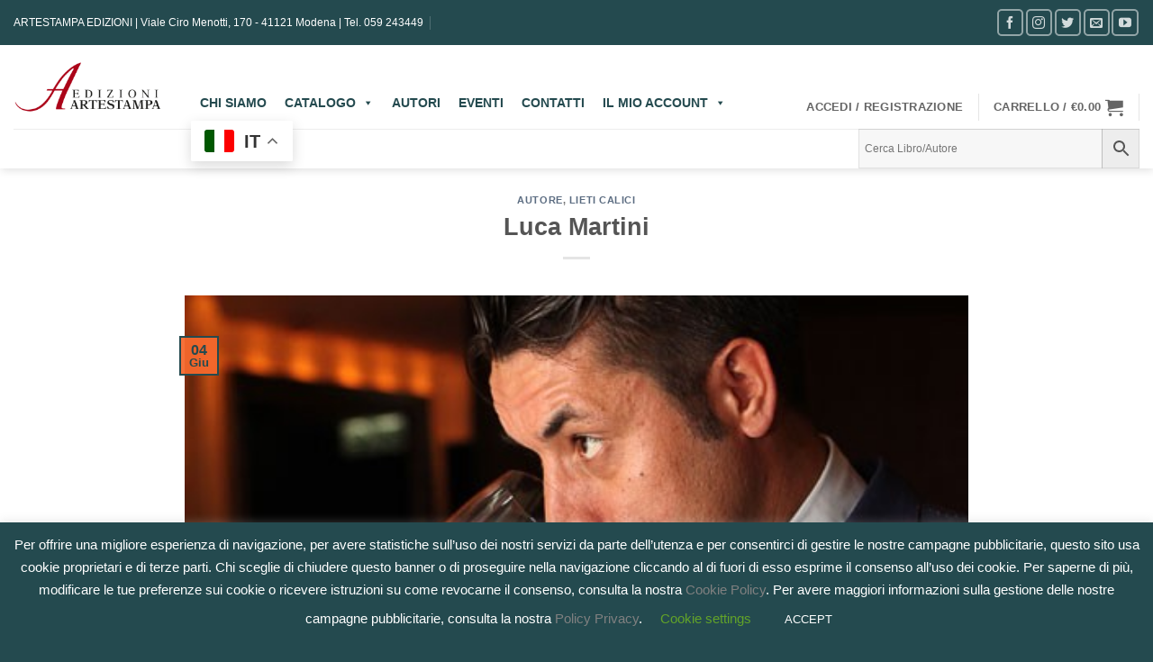

--- FILE ---
content_type: text/html; charset=UTF-8
request_url: https://www.artestampaedizioni.it/luca-martini/
body_size: 38857
content:
<!DOCTYPE html>
<html lang="it-IT" class="loading-site no-js">
<head><style>img.lazy{min-height:1px}</style><link href="https://www.artestampaedizioni.it/wp-content/plugins/w3-total-cache/pub/js/lazyload.min.x63050.js" as="script">
	<meta charset="UTF-8" />
	<link rel="profile" href="http://gmpg.org/xfn/11" />
	<link rel="pingback" href="https://www.artestampaedizioni.it/xmlrpc.php" />

					<script>document.documentElement.className = document.documentElement.className + ' yes-js js_active js'</script>
			<script>(function(html){html.className = html.className.replace(/\bno-js\b/,'js')})(document.documentElement);</script>
<meta name='robots' content='index, follow, max-image-preview:large, max-snippet:-1, max-video-preview:-1' />
<meta name="viewport" content="width=device-width, initial-scale=1" />
	<!-- This site is optimized with the Yoast SEO plugin v26.7 - https://yoast.com/wordpress/plugins/seo/ -->
	<title>Luca Martini - Edizioni Artestampa</title>
	<link rel="canonical" href="https://www.artestampaedizioni.it/luca-martini/" />
	<meta property="og:locale" content="it_IT" />
	<meta property="og:type" content="article" />
	<meta property="og:title" content="Luca Martini - Edizioni Artestampa" />
	<meta property="og:description" content="Luca Martini, nato ad Arezzo, classe 1980, dopo esperienze maturate in tutto il mondo approda appena ventenne in uno dei santuari del vino londinese – il Boodle’s – come capo [...]" />
	<meta property="og:url" content="https://www.artestampaedizioni.it/luca-martini/" />
	<meta property="og:site_name" content="Edizioni Artestampa" />
	<meta property="article:publisher" content="https://www.facebook.com/EdizioniArtestampa/" />
	<meta property="article:published_time" content="2019-06-04T14:05:35+00:00" />
	<meta property="article:modified_time" content="2019-06-04T14:07:01+00:00" />
	<meta property="og:image" content="https://www.artestampaedizioni.it/wp-content/uploads/2019/06/luca-martini-480.jpg" />
	<meta property="og:image:width" content="480" />
	<meta property="og:image:height" content="360" />
	<meta property="og:image:type" content="image/jpeg" />
	<meta name="author" content="gretaweb" />
	<meta name="twitter:card" content="summary_large_image" />
	<meta name="twitter:creator" content="@artestampaediz" />
	<meta name="twitter:site" content="@artestampaediz" />
	<meta name="twitter:label1" content="Scritto da" />
	<meta name="twitter:data1" content="gretaweb" />
	<meta name="twitter:label2" content="Tempo di lettura stimato" />
	<meta name="twitter:data2" content="1 minuto" />
	<script type="application/ld+json" class="yoast-schema-graph">{"@context":"https://schema.org","@graph":[{"@type":"Article","@id":"https://www.artestampaedizioni.it/luca-martini/#article","isPartOf":{"@id":"https://www.artestampaedizioni.it/luca-martini/"},"author":{"name":"gretaweb","@id":"https://www.artestampaedizioni.it/#/schema/person/4b75f2c7c2b5ae95559954eab9add211"},"headline":"Luca Martini","datePublished":"2019-06-04T14:05:35+00:00","dateModified":"2019-06-04T14:07:01+00:00","mainEntityOfPage":{"@id":"https://www.artestampaedizioni.it/luca-martini/"},"wordCount":113,"publisher":{"@id":"https://www.artestampaedizioni.it/#organization"},"image":{"@id":"https://www.artestampaedizioni.it/luca-martini/#primaryimage"},"thumbnailUrl":"https://www.artestampaedizioni.it/wp-content/uploads/2019/06/luca-martini-480.jpg","keywords":["autore","Edizioni Artestampa","modena"],"articleSection":["AUTORE","Lieti calici"],"inLanguage":"it-IT"},{"@type":"WebPage","@id":"https://www.artestampaedizioni.it/luca-martini/","url":"https://www.artestampaedizioni.it/luca-martini/","name":"Luca Martini - Edizioni Artestampa","isPartOf":{"@id":"https://www.artestampaedizioni.it/#website"},"primaryImageOfPage":{"@id":"https://www.artestampaedizioni.it/luca-martini/#primaryimage"},"image":{"@id":"https://www.artestampaedizioni.it/luca-martini/#primaryimage"},"thumbnailUrl":"https://www.artestampaedizioni.it/wp-content/uploads/2019/06/luca-martini-480.jpg","datePublished":"2019-06-04T14:05:35+00:00","dateModified":"2019-06-04T14:07:01+00:00","inLanguage":"it-IT","potentialAction":[{"@type":"ReadAction","target":["https://www.artestampaedizioni.it/luca-martini/"]}]},{"@type":"ImageObject","inLanguage":"it-IT","@id":"https://www.artestampaedizioni.it/luca-martini/#primaryimage","url":"https://www.artestampaedizioni.it/wp-content/uploads/2019/06/luca-martini-480.jpg","contentUrl":"https://www.artestampaedizioni.it/wp-content/uploads/2019/06/luca-martini-480.jpg","width":480,"height":360},{"@type":"WebSite","@id":"https://www.artestampaedizioni.it/#website","url":"https://www.artestampaedizioni.it/","name":"Edizioni Artestampa","description":"","publisher":{"@id":"https://www.artestampaedizioni.it/#organization"},"potentialAction":[{"@type":"SearchAction","target":{"@type":"EntryPoint","urlTemplate":"https://www.artestampaedizioni.it/?s={search_term_string}"},"query-input":{"@type":"PropertyValueSpecification","valueRequired":true,"valueName":"search_term_string"}}],"inLanguage":"it-IT"},{"@type":"Organization","@id":"https://www.artestampaedizioni.it/#organization","name":"Artestampa S.r.l.","url":"https://www.artestampaedizioni.it/","logo":{"@type":"ImageObject","inLanguage":"it-IT","@id":"https://www.artestampaedizioni.it/#/schema/logo/image/","url":"https://www.artestampaedizioni.it/wp-content/uploads/2019/08/Logo.png","contentUrl":"https://www.artestampaedizioni.it/wp-content/uploads/2019/08/Logo.png","width":1388,"height":478,"caption":"Artestampa S.r.l."},"image":{"@id":"https://www.artestampaedizioni.it/#/schema/logo/image/"},"sameAs":["https://www.facebook.com/EdizioniArtestampa/","https://x.com/artestampaediz","https://www.instagram.com/artestampaedizioni/","https://www.youtube.com/user/EdizioniArtestampa/videos"]},{"@type":"Person","@id":"https://www.artestampaedizioni.it/#/schema/person/4b75f2c7c2b5ae95559954eab9add211","name":"gretaweb","image":{"@type":"ImageObject","inLanguage":"it-IT","@id":"https://www.artestampaedizioni.it/#/schema/person/image/","url":"https://secure.gravatar.com/avatar/6a29d248259114feeff685cfca7036f0b60aabc061b5d293c69da7ab32016426?s=96&d=mm&r=g","contentUrl":"https://secure.gravatar.com/avatar/6a29d248259114feeff685cfca7036f0b60aabc061b5d293c69da7ab32016426?s=96&d=mm&r=g","caption":"gretaweb"},"url":"https://www.artestampaedizioni.it/author/gretaweb/"}]}</script>
	<!-- / Yoast SEO plugin. -->


<script type='application/javascript'  id='pys-version-script'>console.log('PixelYourSite Free version 11.1.5.2');</script>
<link rel='prefetch' href='https://www.artestampaedizioni.it/wp-content/themes/flatsome/assets/js/flatsome.x63050.js' />
<link rel='prefetch' href='https://www.artestampaedizioni.it/wp-content/themes/flatsome/assets/js/chunk.slider.x63050.js' />
<link rel='prefetch' href='https://www.artestampaedizioni.it/wp-content/themes/flatsome/assets/js/chunk.popups.x63050.js' />
<link rel='prefetch' href='https://www.artestampaedizioni.it/wp-content/themes/flatsome/assets/js/chunk.tooltips.x63050.js' />
<link rel='prefetch' href='https://www.artestampaedizioni.it/wp-content/themes/flatsome/assets/js/woocommerce.x63050.js' />
<link rel="alternate" type="application/rss+xml" title="Edizioni Artestampa &raquo; Feed" href="https://www.artestampaedizioni.it/feed/" />
<link rel="alternate" type="application/rss+xml" title="Edizioni Artestampa &raquo; Feed dei commenti" href="https://www.artestampaedizioni.it/comments/feed/" />
<link rel="alternate" type="text/calendar" title="Edizioni Artestampa &raquo; iCal Feed" href="https://www.artestampaedizioni.it/events/?ical=1" />
<link rel="alternate" title="oEmbed (JSON)" type="application/json+oembed" href="https://www.artestampaedizioni.it/wp-json/oembed/1.0/embed?url=https%3A%2F%2Fwww.artestampaedizioni.it%2Fluca-martini%2F" />
<link rel="alternate" title="oEmbed (XML)" type="text/xml+oembed" href="https://www.artestampaedizioni.it/wp-json/oembed/1.0/embed?url=https%3A%2F%2Fwww.artestampaedizioni.it%2Fluca-martini%2F&#038;format=xml" />
		<style>
			.lazyload,
			.lazyloading {
				max-width: 100%;
			}
		</style>
		<style type="text/css" media="all">
.wpautoterms-footer{background-color:#ffffff;text-align:center;}
.wpautoterms-footer a{color:#000000;font-family:Arial, sans-serif;font-size:14px;}
.wpautoterms-footer .separator{color:#cccccc;font-family:Arial, sans-serif;font-size:14px;}</style>
<style id='wp-img-auto-sizes-contain-inline-css' type='text/css'>
img:is([sizes=auto i],[sizes^="auto," i]){contain-intrinsic-size:3000px 1500px}
/*# sourceURL=wp-img-auto-sizes-contain-inline-css */
</style>
<link rel='stylesheet' id='wp-components-css' href='https://www.artestampaedizioni.it/wp-includes/css/dist/components/style.min.x63050.css' type='text/css' media='all' />
<link rel='stylesheet' id='wp-preferences-css' href='https://www.artestampaedizioni.it/wp-includes/css/dist/preferences/style.min.x63050.css' type='text/css' media='all' />
<link rel='stylesheet' id='wp-block-editor-css' href='https://www.artestampaedizioni.it/wp-includes/css/dist/block-editor/style.min.x63050.css' type='text/css' media='all' />
<link rel='stylesheet' id='popup-maker-block-library-style-css' href='https://www.artestampaedizioni.it/wp-content/plugins/popup-maker/dist/packages/block-library-style.x63050.css' type='text/css' media='all' />
<link rel='stylesheet' id='pi-dcw-css' href='https://www.artestampaedizioni.it/wp-content/plugins/add-to-cart-direct-checkout-for-woocommerce/public/css/pi-dcw-public.x63050.css' type='text/css' media='all' />
<style id='pi-dcw-inline-css' type='text/css'>

		.pisol_buy_now_button{
			color:#ffffff !important;
			background-color: #8d0d27 !important;
		}
		
/*# sourceURL=pi-dcw-inline-css */
</style>
<link rel='stylesheet' id='wpautoterms_css-css' href='https://www.artestampaedizioni.it/wp-content/plugins/auto-terms-of-service-and-privacy-policy/css/wpautoterms.x63050.css' type='text/css' media='all' />
<link rel='stylesheet' id='contact-form-7-css' href='https://www.artestampaedizioni.it/wp-content/plugins/contact-form-7/includes/css/styles.x63050.css' type='text/css' media='all' />
<link rel='stylesheet' id='cookie-law-info-css' href='https://www.artestampaedizioni.it/wp-content/plugins/cookie-law-info/legacy/public/css/cookie-law-info-public.x63050.css' type='text/css' media='all' />
<link rel='stylesheet' id='cookie-law-info-gdpr-css' href='https://www.artestampaedizioni.it/wp-content/plugins/cookie-law-info/legacy/public/css/cookie-law-info-gdpr.x63050.css' type='text/css' media='all' />
<link rel='stylesheet' id='related_products_style-css' href='https://www.artestampaedizioni.it/wp-content/plugins/related-products-manager-pro-for-woocommerce/assets/css/related-products.x63050.css' type='text/css' media='all' />
<link rel='stylesheet' id='tiered-pricing-table-front-css-css' href='https://www.artestampaedizioni.it/wp-content/plugins/tier-pricing-table/assets/frontend/main.x63050.css' type='text/css' media='all' />
<style id='woocommerce-inline-inline-css' type='text/css'>
.woocommerce form .form-row .required { visibility: visible; }
/*# sourceURL=woocommerce-inline-inline-css */
</style>
<link rel='stylesheet' id='aws-style-css' href='https://www.artestampaedizioni.it/wp-content/plugins/advanced-woo-search/assets/css/common.min.x63050.css' type='text/css' media='all' />
<link rel='stylesheet' id='wc-prl-css-css' href='https://www.artestampaedizioni.it/wp-content/plugins/woocommerce-product-recommendations/assets/css/frontend/woocommerce.x63050.css' type='text/css' media='all' />
<link rel='stylesheet' id='xpay-checkout-css' href='https://www.artestampaedizioni.it/wp-content/plugins/cartasi-x-pay/assets/css/xpay.x63050.css' type='text/css' media='all' />
<link rel='stylesheet' id='megamenu-css' href='https://www.artestampaedizioni.it/wp-content/uploads/maxmegamenu/style.x63050.css' type='text/css' media='all' />
<link rel='stylesheet' id='dashicons-css' href='https://www.artestampaedizioni.it/wp-includes/css/dashicons.min.x63050.css' type='text/css' media='all' />
<style id='dashicons-inline-css' type='text/css'>
[data-font="Dashicons"]:before {font-family: 'Dashicons' !important;content: attr(data-icon) !important;speak: none !important;font-weight: normal !important;font-variant: normal !important;text-transform: none !important;line-height: 1 !important;font-style: normal !important;-webkit-font-smoothing: antialiased !important;-moz-osx-font-smoothing: grayscale !important;}
/*# sourceURL=dashicons-inline-css */
</style>
<link rel='stylesheet' id='wccd-style-css' href='https://www.artestampaedizioni.it/wp-content/plugins/wc-carta-docente/css/wc-carta-docente.x63050.css' type='text/css' media='all' />
<link rel='stylesheet' id='flatsome-woocommerce-wishlist-css' href='https://www.artestampaedizioni.it/wp-content/themes/flatsome/inc/integrations/wc-yith-wishlist/wishlist.x63050.css' type='text/css' media='all' />
<link rel='stylesheet' id='ms-main-css' href='https://www.artestampaedizioni.it/wp-content/plugins/masterslider/public/assets/css/masterslider.main.x63050.css' type='text/css' media='all' />
<link rel='stylesheet' id='ms-custom-css' href='https://www.artestampaedizioni.it/wp-content/uploads/masterslider/custom.x63050.css' type='text/css' media='all' />
<link rel='stylesheet' id='__EPYT__style-css' href='https://www.artestampaedizioni.it/wp-content/plugins/youtube-embed-plus/styles/ytprefs.min.x63050.css' type='text/css' media='all' />
<style id='__EPYT__style-inline-css' type='text/css'>

                .epyt-gallery-thumb {
                        width: 33.333%;
                }
                
/*# sourceURL=__EPYT__style-inline-css */
</style>
<link rel='stylesheet' id='flatsome-main-css' href='https://www.artestampaedizioni.it/wp-content/themes/flatsome/assets/css/flatsome.x63050.css' type='text/css' media='all' />
<style id='flatsome-main-inline-css' type='text/css'>
@font-face {
				font-family: "fl-icons";
				font-display: block;
				src: url(https://www.artestampaedizioni.it/wp-content/themes/flatsome/assets/css/icons/fl-icons.eot?v=3.20.4);
				src:
					url(https://www.artestampaedizioni.it/wp-content/themes/flatsome/assets/css/icons/fl-icons.eot#iefix?v=3.20.4) format("embedded-opentype"),
					url(https://www.artestampaedizioni.it/wp-content/themes/flatsome/assets/css/icons/fl-icons.woff2?v=3.20.4) format("woff2"),
					url(https://www.artestampaedizioni.it/wp-content/themes/flatsome/assets/css/icons/fl-icons.ttf?v=3.20.4) format("truetype"),
					url(https://www.artestampaedizioni.it/wp-content/themes/flatsome/assets/css/icons/fl-icons.woff?v=3.20.4) format("woff"),
					url(https://www.artestampaedizioni.it/wp-content/themes/flatsome/assets/css/icons/fl-icons.svg?v=3.20.4#fl-icons) format("svg");
			}
/*# sourceURL=flatsome-main-inline-css */
</style>
<link rel='stylesheet' id='flatsome-shop-css' href='https://www.artestampaedizioni.it/wp-content/themes/flatsome/assets/css/flatsome-shop.x63050.css' type='text/css' media='all' />
<link rel='stylesheet' id='flatsome-style-css' href='https://www.artestampaedizioni.it/wp-content/themes/flatsome-child/style.x63050.css' type='text/css' media='all' />
<script type="text/javascript" id="jquery-core-js-extra">
/* <![CDATA[ */
var pysFacebookRest = {"restApiUrl":"https://www.artestampaedizioni.it/wp-json/pys-facebook/v1/event","debug":""};
//# sourceURL=jquery-core-js-extra
/* ]]> */
</script>
<script type="text/javascript" src="https://www.artestampaedizioni.it/wp-includes/js/jquery/jquery.min.x63050.js" id="jquery-core-js"></script>
<script type="text/javascript" src="https://www.artestampaedizioni.it/wp-includes/js/dist/dom-ready.min.x63050.js" id="wp-dom-ready-js"></script>
<script type="text/javascript" src="https://www.artestampaedizioni.it/wp-content/plugins/auto-terms-of-service-and-privacy-policy/js/base.x63050.js" id="wpautoterms_base-js"></script>
<script type="text/javascript" id="pi-dcw-js-extra">
/* <![CDATA[ */
var pisol_dcw_setting = {"ajax_url":"https://www.artestampaedizioni.it/wp-admin/admin-ajax.php"};
//# sourceURL=pi-dcw-js-extra
/* ]]> */
</script>
<script type="text/javascript" src="https://www.artestampaedizioni.it/wp-content/plugins/add-to-cart-direct-checkout-for-woocommerce/public/js/pi-dcw-public.x63050.js" id="pi-dcw-js"></script>
<script type="text/javascript" id="cookie-law-info-js-extra">
/* <![CDATA[ */
var Cli_Data = {"nn_cookie_ids":[],"cookielist":[],"non_necessary_cookies":[],"ccpaEnabled":"","ccpaRegionBased":"","ccpaBarEnabled":"","strictlyEnabled":["necessary","obligatoire"],"ccpaType":"gdpr","js_blocking":"","custom_integration":"","triggerDomRefresh":"","secure_cookies":""};
var cli_cookiebar_settings = {"animate_speed_hide":"500","animate_speed_show":"500","background":"#244a4f","border":"#b1a6a6c2","border_on":"","button_1_button_colour":"#244a4f","button_1_button_hover":"#1d3b3f","button_1_link_colour":"#fff","button_1_as_button":"1","button_1_new_win":"","button_2_button_colour":"#333","button_2_button_hover":"#292929","button_2_link_colour":"#444","button_2_as_button":"","button_2_hidebar":"","button_3_button_colour":"#244a4f","button_3_button_hover":"#1d3b3f","button_3_link_colour":"#fff","button_3_as_button":"1","button_3_new_win":"","button_4_button_colour":"#000","button_4_button_hover":"#000000","button_4_link_colour":"#62a329","button_4_as_button":"","button_7_button_colour":"#61a229","button_7_button_hover":"#4e8221","button_7_link_colour":"#fff","button_7_as_button":"1","button_7_new_win":"","font_family":"inherit","header_fix":"","notify_animate_hide":"1","notify_animate_show":"","notify_div_id":"#cookie-law-info-bar","notify_position_horizontal":"right","notify_position_vertical":"bottom","scroll_close":"","scroll_close_reload":"","accept_close_reload":"","reject_close_reload":"","showagain_tab":"1","showagain_background":"#fff","showagain_border":"#000","showagain_div_id":"#cookie-law-info-again","showagain_x_position":"100px","text":"#ffffff","show_once_yn":"","show_once":"10000","logging_on":"","as_popup":"","popup_overlay":"1","bar_heading_text":"","cookie_bar_as":"banner","popup_showagain_position":"bottom-right","widget_position":"left"};
var log_object = {"ajax_url":"https://www.artestampaedizioni.it/wp-admin/admin-ajax.php"};
//# sourceURL=cookie-law-info-js-extra
/* ]]> */
</script>
<script type="text/javascript" src="https://www.artestampaedizioni.it/wp-content/plugins/cookie-law-info/legacy/public/js/cookie-law-info-public.x63050.js" id="cookie-law-info-js"></script>
<script type="text/javascript" id="tiered-pricing-table-front-js-js-extra">
/* <![CDATA[ */
var tieredPricingGlobalData = {"loadVariationTieredPricingNonce":"e914aa29c2","isPremium":"no","currencyOptions":{"currency_symbol":"&euro;","decimal_separator":".","thousand_separator":",","decimals":2,"price_format":"%1$s%2$s","trim_zeros":false},"supportedVariableProductTypes":["variable","variable-subscription"],"supportedSimpleProductTypes":["simple","variation","subscription","subscription-variation"]};
//# sourceURL=tiered-pricing-table-front-js-js-extra
/* ]]> */
</script>
<script type="text/javascript" src="https://www.artestampaedizioni.it/wp-content/plugins/tier-pricing-table/assets/frontend/product-tiered-pricing-table.min.x63050.js" id="tiered-pricing-table-front-js-js"></script>
<script type="text/javascript" src="https://www.artestampaedizioni.it/wp-content/plugins/woocommerce/assets/js/jquery-blockui/jquery.blockUI.min.x63050.js" id="wc-jquery-blockui-js" data-wp-strategy="defer"></script>
<script type="text/javascript" src="https://www.artestampaedizioni.it/wp-content/plugins/woocommerce/assets/js/js-cookie/js.cookie.min.x63050.js" id="wc-js-cookie-js" data-wp-strategy="defer"></script>
<script type="text/javascript" id="woocommerce-js-extra">
/* <![CDATA[ */
var woocommerce_params = {"ajax_url":"/wp-admin/admin-ajax.php","wc_ajax_url":"/?wc-ajax=%%endpoint%%","i18n_password_show":"Mostra password","i18n_password_hide":"Nascondi password"};
//# sourceURL=woocommerce-js-extra
/* ]]> */
</script>
<script type="text/javascript" src="https://www.artestampaedizioni.it/wp-content/plugins/woocommerce/assets/js/frontend/woocommerce.min.x63050.js" id="woocommerce-js" data-wp-strategy="defer"></script>
<script type="text/javascript" id="wc-country-select-js-extra">
/* <![CDATA[ */
var wc_country_select_params = {"countries":"{\"AF\":[],\"AL\":{\"AL-01\":\"Berat\",\"AL-09\":\"Dib\\u00ebr\",\"AL-02\":\"Durazzo\",\"AL-03\":\"Elbasan\",\"AL-04\":\"Fier\",\"AL-05\":\"Argirocastro\",\"AL-06\":\"Coriza\",\"AL-07\":\"Kuk\\u00ebs\",\"AL-08\":\"Alessio\",\"AL-10\":\"Scutari\",\"AL-11\":\"Tirana\",\"AL-12\":\"Valona\"},\"AO\":{\"BGO\":\"Provincia del Bengo\",\"BLU\":\"Provincia di Benguela\",\"BIE\":\"Bi\\u00e9\",\"CAB\":\"Provincia di Cabinda\",\"CNN\":\"Provincia del Cunene\",\"HUA\":\"Provincia di Huambo\",\"HUI\":\"Humla\",\"CCU\":\"Provincia di Cuando Cubango\",\"CNO\":\"Provincia di Cuanza Nord\",\"CUS\":\"Provincia di Cuanza Sud\",\"LUA\":\"Luanda\",\"LNO\":\"Provincia di Lunda Nord\",\"LSU\":\"Provincia di Lunda Sud\",\"MAL\":\"Provincia di Malanje\",\"MOX\":\"Provincia di Moxico\",\"NAM\":\"Namibe\",\"UIG\":\"Provincia di U\\u00edge\",\"ZAI\":\"Zaire\"},\"AR\":{\"C\":\"Citt\\u00e0 Autonoma di Buenos Aires\",\"B\":\"Buenos Aires\",\"K\":\"Catamarca\",\"H\":\"Chaco\",\"U\":\"Chubut\",\"X\":\"C\\u00f3rdoba\",\"W\":\"Corrientes\",\"E\":\"Entre R\\u00edos\",\"P\":\"Formosa\",\"Y\":\"Jujuy\",\"L\":\"La Pampa\",\"F\":\"La Rioja\",\"M\":\"Mendoza\",\"N\":\"Misiones\",\"Q\":\"Neuqu\\u00e9n\",\"R\":\"R\\u00edo Negro\",\"A\":\"Salta\",\"J\":\"San Juan\",\"D\":\"San Luis\",\"Z\":\"Santa Cruz\",\"S\":\"Santa Fe\",\"G\":\"Santiago del Estero\",\"V\":\"Tierra del Fuego\",\"T\":\"Tucum\\u00e1n\"},\"AT\":[],\"AU\":{\"ACT\":\"Australian Capital Territory\",\"NSW\":\"New South Wales\",\"NT\":\"Northern Territory\",\"QLD\":\"Queensland\",\"SA\":\"South Australia\",\"TAS\":\"Tasmania\",\"VIC\":\"Victoria\",\"WA\":\"Western Australia\"},\"AX\":[],\"BD\":{\"BD-05\":\"Bagerhat\",\"BD-01\":\"Bandarban\",\"BD-02\":\"Barguna\",\"BD-06\":\"Barisal\",\"BD-07\":\"Bhola\",\"BD-03\":\"Bogra\",\"BD-04\":\"Brahmanbaria\",\"BD-09\":\"Chandpur\",\"BD-10\":\"Chattogram\",\"BD-12\":\"Chuadanga\",\"BD-11\":\"Bazar di Cox\",\"BD-08\":\"Comilla\",\"BD-13\":\"Dhaka\",\"BD-14\":\"Dinajpur\",\"BD-15\":\"Faridpur\",\"BD-16\":\"Feni\",\"BD-19\":\"Gaibandha\",\"BD-18\":\"Gazipur\",\"BD-17\":\"Gopalganj\",\"BD-20\":\"Habiganj\",\"BD-21\":\"Jamalpur\",\"BD-22\":\"Jashore\",\"BD-25\":\"Jhalokati\",\"BD-23\":\"Jhenaidah\",\"BD-24\":\"Joypurhat\",\"BD-29\":\"Khagrachhari\",\"BD-27\":\"Khulna\",\"BD-26\":\"Kishoreganj\",\"BD-28\":\"Kurigram\",\"BD-30\":\"Kushtia\",\"BD-31\":\"Lakshmipur\",\"BD-32\":\"Lalmonirhat\",\"BD-36\":\"Madaripur\",\"BD-37\":\"Magura\",\"BD-33\":\"Manikganj \",\"BD-39\":\"Meherpur\",\"BD-38\":\"Moulvibazar\",\"BD-35\":\"Munshiganj\",\"BD-34\":\"Mymensingh\",\"BD-48\":\"Naogaon\",\"BD-43\":\"Narail\",\"BD-40\":\"Narayanganj\",\"BD-42\":\"Narsingdi\",\"BD-44\":\"Natore\",\"BD-45\":\"Nawabganj\",\"BD-41\":\"Netrakona\",\"BD-46\":\"Nilphamari\",\"BD-47\":\"Noakhali\",\"BD-49\":\"Pabna\",\"BD-52\":\"Panchagarh\",\"BD-51\":\"Patuakhali\",\"BD-50\":\"Pirojpur\",\"BD-53\":\"Rajbari\",\"BD-54\":\"Rajshahi\",\"BD-56\":\"Rangamati\",\"BD-55\":\"Rangpur\",\"BD-58\":\"Satkhira\",\"BD-62\":\"Shariatpur\",\"BD-57\":\"Sherpur\",\"BD-59\":\"Sirajganj\",\"BD-61\":\"Sunamganj\",\"BD-60\":\"Sylhet\",\"BD-63\":\"Tangail\",\"BD-64\":\"Thakurgaon\"},\"BE\":[],\"BG\":{\"BG-01\":\"Blagoevgrad\",\"BG-02\":\"Burgas\",\"BG-08\":\"Dobrich\",\"BG-07\":\"Gabrovo\",\"BG-26\":\"Haskovo\",\"BG-09\":\"Kardzhali\",\"BG-10\":\"Kyustendil\",\"BG-11\":\"Lovech\",\"BG-12\":\"Montana\",\"BG-13\":\"Pazardzhik\",\"BG-14\":\"Pernik\",\"BG-15\":\"Pleven\",\"BG-16\":\"Plovdiv\",\"BG-17\":\"Razgrad\",\"BG-18\":\"Ruse\",\"BG-27\":\"Shumen\",\"BG-19\":\"Silistra\",\"BG-20\":\"Sliven\",\"BG-21\":\"Smolyan\",\"BG-23\":\"Distretto di Sofia\",\"BG-22\":\"Sofia\",\"BG-24\":\"Stara Zagora\",\"BG-25\":\"Targovishte\",\"BG-03\":\"Varna\",\"BG-04\":\"Veliko Tarnovo\",\"BG-05\":\"Vidin\",\"BG-06\":\"Vratsa\",\"BG-28\":\"Yambol\"},\"BH\":[],\"BI\":[],\"BJ\":{\"AL\":\"Dipartimento di Alibori\",\"AK\":\"Dipartimento di Atakora\",\"AQ\":\"Dipartimento dell'Atlantico\",\"BO\":\"Dipartimento di Borgou\",\"CO\":\"Dipartimento di Colline\",\"KO\":\"Dipartimento di Kouffo\",\"DO\":\"Dipartimento di Donga\",\"LI\":\"Dipartimento di Littoral\",\"MO\":\"Mono\",\"OU\":\"Dipartimento di Ou\\u00e9m\\u00e9\",\"PL\":\"Plateau\",\"ZO\":\"Zou\"},\"BO\":{\"BO-B\":\"Beni\",\"BO-H\":\"Chuquisaca\",\"BO-C\":\"Cochabamba\",\"BO-L\":\"La Paz\",\"BO-O\":\"Oruro\",\"BO-N\":\"Pando\",\"BO-P\":\"Potos\\u00ed\",\"BO-S\":\"Santa Cruz\",\"BO-T\":\"Tarija\"},\"BR\":{\"AC\":\"Acre\",\"AL\":\"Alagoas\",\"AP\":\"Amap\\u00e1\",\"AM\":\"Amazonas\",\"BA\":\"Bahia\",\"CE\":\"Cear\\u00e1\",\"DF\":\"Distrito Federal\",\"ES\":\"Esp\\u00edrito Santo\",\"GO\":\"Goi\\u00e1s\",\"MA\":\"Maranh\\u00e3o\",\"MT\":\"Mato Grosso\",\"MS\":\"Mato Grosso do Sul\",\"MG\":\"Minas Gerais\",\"PA\":\"Par\\u00e1\",\"PB\":\"Para\\u00edba\",\"PR\":\"Paran\\u00e1\",\"PE\":\"Pernambuco\",\"PI\":\"Piau\\u00ed\",\"RJ\":\"Rio de Janeiro\",\"RN\":\"Rio Grande do Norte\",\"RS\":\"Rio Grande do Sul\",\"RO\":\"Rond\\u00f4nia\",\"RR\":\"Roraima\",\"SC\":\"Santa Catarina\",\"SP\":\"San Paolo\",\"SE\":\"Sergipe\",\"TO\":\"Tocantins\"},\"CA\":{\"AB\":\"Alberta\",\"BC\":\"British Columbia\",\"MB\":\"Manitoba\",\"NB\":\"New Brunswick\",\"NL\":\"Terranova e Labrador\",\"NT\":\"Northwest Territories\",\"NS\":\"Nova Scotia\",\"NU\":\"Nunavut\",\"ON\":\"Ontario\",\"PE\":\"Prince Edward Island\",\"QC\":\"Quebec\",\"SK\":\"Saskatchewan\",\"YT\":\"Yukon Territory\"},\"CH\":{\"AG\":\"Canton Argovia\",\"AR\":\"Canton Appenzello Esterno\",\"AI\":\"Canton Appenzello Interno\",\"BL\":\"Canton Basilea Campagna\",\"BS\":\"Canton Basilea Citt\\u00e0\",\"BE\":\"Berna\",\"FR\":\"Friburgo\",\"GE\":\"Ginevra\",\"GL\":\"Glarona\",\"GR\":\"Graub\\u00fcnden\",\"JU\":\"Canton Giura\",\"LU\":\"Lucerna\",\"NE\":\"Neuch\\u00e2tel\",\"NW\":\"Canton Nidvaldo\",\"OW\":\"Canton Obvaldo\",\"SH\":\"Sciaffusa\",\"SZ\":\"Svitto\",\"SO\":\"Soletta\",\"SG\":\"San Gallo\",\"TG\":\"Canton Turgovia\",\"TI\":\"Canton Ticino\",\"UR\":\"Uri\",\"VS\":\"Canton Vallese\",\"VD\":\"Canton Vaud\",\"ZG\":\"Zugo\",\"ZH\":\"Zurigo\"},\"CL\":{\"CL-AI\":\"Ais\\u00e9n del General Carlos Iba\\u00f1ez del Campo\",\"CL-AN\":\"Antofagasta\",\"CL-AP\":\"Arica e Parinacota\",\"CL-AR\":\"Araucan\\u00eda\",\"CL-AT\":\"Atacama\",\"CL-BI\":\"Biob\\u00edo\",\"CL-CO\":\"Coquimbo\",\"CL-LI\":\"Libertador General Bernardo O'Higgins\",\"CL-LL\":\"Los Lagos\",\"CL-LR\":\"Los R\\u00edos\",\"CL-MA\":\"Magallanes\",\"CL-ML\":\"Maule\",\"CL-NB\":\"\\u00d1uble\",\"CL-RM\":\"Regione Metropolitana di Santiago\",\"CL-TA\":\"Tarapac\\u00e1\",\"CL-VS\":\"Valpara\\u00edso\"},\"CN\":{\"CN1\":\"Yunnan / \\u4e91\\u5357\",\"CN2\":\"Pechino / \\u5317\\u4eac\",\"CN3\":\"Tianjin / \\u5929\\u6d25\",\"CN4\":\"Hebei / \\u6cb3\\u5317\",\"CN5\":\"Shanxi / \\u5c71\\u897f\",\"CN6\":\"Mongolia Interna\",\"CN7\":\"Liaoning / \\u8fbd\\u5b81\",\"CN8\":\"Jilin / \\u5409\\u6797\",\"CN9\":\"Heilongjiang / \\u9ed1\\u9f99\\u6c5f\",\"CN10\":\"Shanghai / \\u4e0a\\u6d77\",\"CN11\":\"Jiangsu / \\u6c5f\\u82cf\",\"CN12\":\"Zhejiang / \\u6d59\\u6c5f\",\"CN13\":\"Anhui / \\u5b89\\u5fbd\",\"CN14\":\"Fujian / \\u798f\\u5efa\",\"CN15\":\"Jiangxi / \\u6c5f\\u897f\",\"CN16\":\"Shandong / \\u5c71\\u4e1c\",\"CN17\":\"Henan / \\u6cb3\\u5357\",\"CN18\":\"Hubei / \\u6e56\\u5317\",\"CN19\":\"Hunan / \\u6e56\\u5357\",\"CN20\":\"Guangdong / \\u5e7f\\u4e1c\",\"CN21\":\"Guangxi Zhuang / \\u5e7f\\u897f\\u58ee\\u65cf\",\"CN22\":\"Hainan / \\u6d77\\u5357\",\"CN23\":\"Chongqing / \\u91cd\\u5e86\",\"CN24\":\"Sichuan / \\u56db\\u5ddd\",\"CN25\":\"Guizhou / \\u8d35\\u5dde\",\"CN26\":\"Shaanxi / \\u9655\\u897f\",\"CN27\":\"Gansu / \\u7518\\u8083\",\"CN28\":\"Qinghai / \\u9752\\u6d77\",\"CN29\":\"Ningxia Hui / \\u5b81\\u590f\",\"CN30\":\"Macao / \\u6fb3\\u95e8\",\"CN31\":\"Tibet / \\u897f\\u85cf\",\"CN32\":\"Xinjiang / \\u65b0\\u7586\"},\"CO\":{\"CO-AMA\":\"Amazonas\",\"CO-ANT\":\"Antioquia\",\"CO-ARA\":\"Arauca\",\"CO-ATL\":\"Atlantico\",\"CO-BOL\":\"Bol\\u00edvar\",\"CO-BOY\":\"Boyac\\u00e1\",\"CO-CAL\":\"Caldas\",\"CO-CAQ\":\"Caquet\\u00e1\",\"CO-CAS\":\"Casanare\",\"CO-CAU\":\"Cauca\",\"CO-CES\":\"Cesar\",\"CO-CHO\":\"Choc\\u00f3\",\"CO-COR\":\"C\\u00f3rdoba\",\"CO-CUN\":\"Cundinamarca\",\"CO-DC\":\"Distrito Capital\",\"CO-GUA\":\"Guain\\u00eda\",\"CO-GUV\":\"Guaviare\",\"CO-HUI\":\"Huila\",\"CO-LAG\":\"La Guajira\",\"CO-MAG\":\"Magdalena\",\"CO-MET\":\"Meta\",\"CO-NAR\":\"Nari\\u00f1o\",\"CO-NSA\":\"Norte de Santander\",\"CO-PUT\":\"Putumayo\",\"CO-QUI\":\"Quind\\u00edo\",\"CO-RIS\":\"Risaralda\",\"CO-SAN\":\"Santander\",\"CO-SAP\":\"San Andr\\u00e9s y Providencia\",\"CO-SUC\":\"Sucre\",\"CO-TOL\":\"Tolima\",\"CO-VAC\":\"Valle del Cauca\",\"CO-VAU\":\"Vaup\\u00e9s\",\"CO-VID\":\"Vichada\"},\"CR\":{\"CR-A\":\"Alajuela\",\"CR-C\":\"Cartago\",\"CR-G\":\"Guanacaste\",\"CR-H\":\"Heredia\",\"CR-L\":\"Lim\\u00f3n\",\"CR-P\":\"Puntarenas\",\"CR-SJ\":\"San Jos\\u00e9\"},\"CZ\":[],\"DE\":{\"DE-BW\":\"Baden-W\\u00fcrttemberg\",\"DE-BY\":\"Baviera\",\"DE-BE\":\"Berlino\",\"DE-BB\":\"Brandeburgo\",\"DE-HB\":\"Brema\",\"DE-HH\":\"Amburgo\",\"DE-HE\":\"Assia\",\"DE-MV\":\"Meclemburgo-Pomerania Anteriore\",\"DE-NI\":\"Bassa Sassonia\",\"DE-NW\":\"Renania Settentrionale-Vestfalia\",\"DE-RP\":\"Renania-Palatinato\",\"DE-SL\":\"Saarland\",\"DE-SN\":\"Sassonia\",\"DE-ST\":\"Sassonia-Anhalt\",\"DE-SH\":\"Schleswig-Holstein\",\"DE-TH\":\"Turingia\"},\"DK\":[],\"DO\":{\"DO-01\":\"Distrito Nacional\",\"DO-02\":\"Azua\",\"DO-03\":\"Baoruco\",\"DO-04\":\"Barahona\",\"DO-33\":\"Cibao Nord-Est\",\"DO-34\":\"Cibao Nord-Ovest\",\"DO-35\":\"Cibao Nord\",\"DO-36\":\"Cibao Sud\",\"DO-05\":\"Dajab\\u00f3n\",\"DO-06\":\"Duarte\",\"DO-08\":\"El Seibo\",\"DO-37\":\"El Valle\",\"DO-07\":\"El\\u00edas Pi\\u00f1a\",\"DO-38\":\"Enriquillo\",\"DO-09\":\"Espaillat\",\"DO-30\":\"Hato Mayor\",\"DO-19\":\"Hermanas Mirabal\",\"DO-39\":\"Iguamo\",\"DO-10\":\"Independencia\",\"DO-11\":\"La Altagracia\",\"DO-12\":\"La Romana\",\"DO-13\":\"La Vega\",\"DO-14\":\"Mar\\u00eda Trinidad S\\u00e1nchez\",\"DO-28\":\"Monse\\u00f1or Nouel\",\"DO-15\":\"Monte Cristi\",\"DO-29\":\"Monte Plata\",\"DO-40\":\"Ozama\",\"DO-16\":\"Pedernales\",\"DO-17\":\"Peravia\",\"DO-18\":\"Puerto Plata\",\"DO-20\":\"Saman\\u00e1\",\"DO-21\":\"San Crist\\u00f3bal\",\"DO-31\":\"San Jos\\u00e9 de Ocoa\",\"DO-22\":\"San Juan\",\"DO-23\":\"San Pedro de Macor\\u00eds\",\"DO-24\":\"S\\u00e1nchez Ram\\u00edrez\",\"DO-25\":\"Santiago\",\"DO-26\":\"Santiago Rodr\\u00edguez\",\"DO-32\":\"Santo Domingo\",\"DO-41\":\"Valdesia\",\"DO-27\":\"Valverde\",\"DO-42\":\"Yuma\"},\"DZ\":{\"DZ-01\":\"Adrar\",\"DZ-02\":\"Chlef\",\"DZ-03\":\"Laghouat\",\"DZ-04\":\"Oum El Bouaghi\",\"DZ-05\":\"Batna\",\"DZ-06\":\"B\\u00e9ja\\u00efa\",\"DZ-07\":\"Biskra\",\"DZ-08\":\"B\\u00e9char\",\"DZ-09\":\"Blida\",\"DZ-10\":\"Bouira\",\"DZ-11\":\"Tamanrasset\",\"DZ-12\":\"T\\u00e9bessa\",\"DZ-13\":\"Tlemcen\",\"DZ-14\":\"Tiaret\",\"DZ-15\":\"Tizi Ouzou\",\"DZ-16\":\"Algeri\",\"DZ-17\":\"Djelfa\",\"DZ-18\":\"Jijel\",\"DZ-19\":\"S\\u00e9tif\",\"DZ-20\":\"Sa\\u00efda\",\"DZ-21\":\"Skikda\",\"DZ-22\":\"Sidi Bel Abb\\u00e8s\",\"DZ-23\":\"Annaba\",\"DZ-24\":\"Guelma\",\"DZ-25\":\"Costantina\",\"DZ-26\":\"M\\u00e9d\\u00e9a\",\"DZ-27\":\"Mostaganem\",\"DZ-28\":\"M\\u2019Sila\",\"DZ-29\":\"Mascara\",\"DZ-30\":\"Ouargla\",\"DZ-31\":\"Oran\",\"DZ-32\":\"El Bayadh\",\"DZ-33\":\"Illizi\",\"DZ-34\":\"Bordj Bou Arr\\u00e9ridj\",\"DZ-35\":\"Boumerd\\u00e8s\",\"DZ-36\":\"El Tarf\",\"DZ-37\":\"Tindouf\",\"DZ-38\":\"Tissemsilt\",\"DZ-39\":\"El Oued\",\"DZ-40\":\"Khenchela\",\"DZ-41\":\"Souk Ahras\",\"DZ-42\":\"Tipasa\",\"DZ-43\":\"Mila\",\"DZ-44\":\"A\\u00efn Defla\",\"DZ-45\":\"Naama\",\"DZ-46\":\"A\\u00efn T\\u00e9mouchent\",\"DZ-47\":\"Gharda\\u00efa\",\"DZ-48\":\"Relizane\"},\"EE\":[],\"EC\":{\"EC-A\":\"Azuay\",\"EC-B\":\"Bol\\u00edvar\",\"EC-F\":\"Ca\\u00f1ar\",\"EC-C\":\"Carchi\",\"EC-H\":\"Chimborazo\",\"EC-X\":\"Cotopaxi\",\"EC-O\":\"El Oro\",\"EC-E\":\"Esmeraldas\",\"EC-W\":\"Galapagos\",\"EC-G\":\"Guayas\",\"EC-I\":\"Imbabura\",\"EC-L\":\"Loja\",\"EC-R\":\"Los R\\u00edos\",\"EC-M\":\"Manab\\u00ed\",\"EC-S\":\"Morona Santiago\",\"EC-N\":\"Napo\",\"EC-D\":\"Orellana\",\"EC-Y\":\"Pastaza\",\"EC-P\":\"Pichincha\",\"EC-SE\":\"Santa Elena\",\"EC-SD\":\"Santo Domingo de los Ts\\u00e1chilas\",\"EC-U\":\"Sucumb\\u00edos\",\"EC-T\":\"Tungurahua\",\"EC-Z\":\"Zamora-Chinchipe\"},\"EG\":{\"EGALX\":\"Alessandria\",\"EGASN\":\"Assuan\",\"EGAST\":\"Asyut\",\"EGBA\":\"Mar Rosso\",\"EGBH\":\"Governatorato di Buhayra\",\"EGBNS\":\"Beni Suef\",\"EGC\":\"Il Cairo\",\"EGDK\":\"Governatorato di Daqahliyya\",\"EGDT\":\"Damietta\",\"EGFYM\":\"Fayyum\",\"EGGH\":\"Governatorato di Gharbiyya\",\"EGGZ\":\"Giza\",\"EGIS\":\"Ismailia\",\"EGJS\":\"Governatorato del Sinai del Sud\",\"EGKB\":\"Governatorato di al-Qaly\\u016bbiyya\",\"EGKFS\":\"Kafr el-Sheikh\",\"EGKN\":\"Qena\",\"EGLX\":\"Luxor\",\"EGMN\":\"Minya\",\"EGMNF\":\"Governatorato di al-Manufiyya\",\"EGMT\":\"Matrouh\",\"EGPTS\":\"Porto Said\",\"EGSHG\":\"Sohag\",\"EGSHR\":\"Al Sharqiya\",\"EGSIN\":\"Governatorato del Sinai del Nord\",\"EGSUZ\":\"Suez\",\"EGWAD\":\"New Valley\"},\"ES\":{\"C\":\"A Coru\\u00f1a\",\"VI\":\"Araba/\\u00c1lava\",\"AB\":\"Albacete\",\"A\":\"Alicante\",\"AL\":\"Almer\\u00eda\",\"O\":\"Asturie\",\"AV\":\"\\u00c1vila\",\"BA\":\"Badajoz\",\"PM\":\"Baleari\",\"B\":\"Barcellona\",\"BU\":\"Burgos\",\"CC\":\"C\\u00e1ceres\",\"CA\":\"C\\u00e1diz\",\"S\":\"Cantabria\",\"CS\":\"Castell\\u00f3n\",\"CE\":\"Ceuta\",\"CR\":\"Ciudad Real\",\"CO\":\"C\\u00f3rdoba\",\"CU\":\"Cuenca\",\"GI\":\"Girona\",\"GR\":\"Granada\",\"GU\":\"Guadalajara\",\"SS\":\"Gipuzkoa\",\"H\":\"Huelva\",\"HU\":\"Huesca\",\"J\":\"Ja\\u00e9n\",\"LO\":\"La Rioja\",\"GC\":\"Las Palmas\",\"LE\":\"Le\\u00f3n\",\"L\":\"Lleida\",\"LU\":\"Lugo\",\"M\":\"Madrid\",\"MA\":\"M\\u00e1laga\",\"ML\":\"Melilla\",\"MU\":\"Murcia\",\"NA\":\"Navarra\",\"OR\":\"Ourense\",\"P\":\"Palencia\",\"PO\":\"Pontevedra\",\"SA\":\"Salamanca\",\"TF\":\"Santa Cruz di Tenerife\",\"SG\":\"Segovia\",\"SE\":\"Siviglia\",\"SO\":\"Soria\",\"T\":\"Tarragona\",\"TE\":\"Teruel\",\"TO\":\"Toledo\",\"V\":\"Valencia\",\"VA\":\"Valladolid\",\"BI\":\"Biscay\",\"ZA\":\"Zamora\",\"Z\":\"Saragozza\"},\"ET\":[],\"FI\":[],\"FR\":[],\"GF\":[],\"GH\":{\"AF\":\"Regione di Ahafo\",\"AH\":\"Regione di Ashanti\",\"BA\":\"Regione di Brong-Ahafo\",\"BO\":\"Regione di Bono\",\"BE\":\"Regione di Bono Est\",\"CP\":\"Central\",\"EP\":\"Orientale\",\"AA\":\"Regione della Grande Accra\",\"NE\":\"Regione nordorientale\",\"NP\":\"Settentrionale\",\"OT\":\"Regione di Oti\",\"SV\":\"Regione di Savannah\",\"UE\":\"Regione orientale superiore\",\"UW\":\"Regione occidentale superiore\",\"TV\":\"Regione di Volta\",\"WP\":\"Occidentale\",\"WN\":\"Regione occidentale nord\"},\"GP\":[],\"GR\":{\"I\":\"Attica\",\"A\":\"Macedonia Orientale e Tracia\",\"B\":\"Macedonia centrale\",\"C\":\"Macedonia Occidentale\",\"D\":\"Epiro\",\"E\":\"Tessaglia\",\"F\":\"Isole Ionie\",\"G\":\"Grecia Occidentale\",\"H\":\"Grecia Centrale\",\"J\":\"Peloponneso\",\"K\":\"Egeo Settentrionale\",\"L\":\"Egeo Meridionale\",\"M\":\"Creta\"},\"GT\":{\"GT-AV\":\"Alta Verapaz\",\"GT-BV\":\"Baja Verapaz\",\"GT-CM\":\"Chimaltenango\",\"GT-CQ\":\"Chiquimula\",\"GT-PR\":\"El Progreso\",\"GT-ES\":\"Escuintla\",\"GT-GU\":\"Guatemala\",\"GT-HU\":\"Huehuetenango\",\"GT-IZ\":\"Izabal\",\"GT-JA\":\"Jalapa\",\"GT-JU\":\"Jutiapa\",\"GT-PE\":\"Pet\\u00e9n\",\"GT-QZ\":\"Quetzaltenango\",\"GT-QC\":\"Quich\\u00e9\",\"GT-RE\":\"Retalhuleu\",\"GT-SA\":\"Sacatep\\u00e9quez\",\"GT-SM\":\"San Marcos\",\"GT-SR\":\"Santa Rosa\",\"GT-SO\":\"Solol\\u00e1\",\"GT-SU\":\"Suchitep\\u00e9quez\",\"GT-TO\":\"Totonicap\\u00e1n\",\"GT-ZA\":\"Zacapa\"},\"HK\":{\"HONG KONG\":\"Hong Kong\",\"KOWLOON\":\"Kowloon\",\"NEW TERRITORIES\":\"New Territories\"},\"HN\":{\"HN-AT\":\"Atl\\u00e1ntida\",\"HN-IB\":\"Islas de la Bah\\u00eda\",\"HN-CH\":\"Choluteca\",\"HN-CL\":\"Col\\u00f3n\",\"HN-CM\":\"Comayagua\",\"HN-CP\":\"Cop\\u00e1n\",\"HN-CR\":\"Cort\\u00e9s\",\"HN-EP\":\"El Para\\u00edso\",\"HN-FM\":\"Francisco Moraz\\u00e1n\",\"HN-GD\":\"Gracias a Dios\",\"HN-IN\":\"Intibuc\\u00e1\",\"HN-LE\":\"Lempira\",\"HN-LP\":\"La Paz\",\"HN-OC\":\"Ocotepeque\",\"HN-OL\":\"Olancho\",\"HN-SB\":\"Santa B\\u00e1rbara\",\"HN-VA\":\"Valle\",\"HN-YO\":\"Yoro\"},\"HR\":{\"HR-01\":\"Contea di Zagabria\",\"HR-02\":\"Contea di Krapina-Zagorje\",\"HR-03\":\"Contea di Sisak-Moslavina\",\"HR-04\":\"Contea di Karlovac\",\"HR-05\":\"Contea di Vara\\u017edin\",\"HR-06\":\"Contea di Koprivnica-Kri\\u017eevci\",\"HR-07\":\"Contea di Bjelovar-Bilogora\",\"HR-08\":\"Contea di Primorje-Gorski Kotar\",\"HR-09\":\"Contea di Lika-Senj\",\"HR-10\":\"Contea di Virovitica-Podravina\",\"HR-11\":\"Contea di Po\\u017eega-Slavonia\",\"HR-12\":\"Contea di Brod-Posavina\",\"HR-13\":\"Contea di Zadar\",\"HR-14\":\"Contea di Osijek-Baranja\",\"HR-15\":\"Contea di \\u0160ibenik-Knin\",\"HR-16\":\"Contea di Vukovar-Srijem\",\"HR-17\":\"Regione spalatino-dalmata\",\"HR-18\":\"Regione istriana\",\"HR-19\":\"Contea di Dubrovnik-Neretva\",\"HR-20\":\"Contea di Me\\u0111imurje\",\"HR-21\":\"Citt\\u00e0 di Zagabria\"},\"HU\":{\"BK\":\"B\\u00e1cs-Kiskun\",\"BE\":\"B\\u00e9k\\u00e9s\",\"BA\":\"Baranya\",\"BZ\":\"Borsod-Aba\\u00faj-Zempl\\u00e9n\",\"BU\":\"Budapest\",\"CS\":\"Csongr\\u00e1d-Csan\\u00e1d\",\"FE\":\"Fej\\u00e9r\",\"GS\":\"Gy\\u0151r-Moson-Sopron\",\"HB\":\"Hajd\\u00fa-Bihar\",\"HE\":\"Heves\",\"JN\":\"J\\u00e1sz-Nagykun-Szolnok\",\"KE\":\"Kom\\u00e1rom-Esztergom\",\"NO\":\"N\\u00f3gr\\u00e1d\",\"PE\":\"Pest\",\"SO\":\"Somogy\",\"SZ\":\"Szabolcs-Szatm\\u00e1r-Bereg\",\"TO\":\"Tolna\",\"VA\":\"Vas\",\"VE\":\"Veszpr\\u00e9m\",\"ZA\":\"Zala\"},\"ID\":{\"AC\":\"Daerah Istimewa Aceh\",\"SU\":\"Sumatera Utara\",\"SB\":\"Sumatera Barat\",\"RI\":\"Riau\",\"KR\":\"Kepulauan Riau\",\"JA\":\"Jambi\",\"SS\":\"Sumatera Selatan\",\"BB\":\"Bangka Belitung\",\"BE\":\"Bengkulu\",\"LA\":\"Lampung\",\"JK\":\"DKI Jakarta\",\"JB\":\"Jawa Barat\",\"BT\":\"Banten\",\"JT\":\"Jawa Tengah\",\"JI\":\"Jawa Timur\",\"YO\":\"Daerah Istimewa Yogyakarta\",\"BA\":\"Bali\",\"NB\":\"Nusa Tenggara Barat\",\"NT\":\"Nusa Tenggara Timur\",\"KB\":\"Kalimantan Barat\",\"KT\":\"Kalimantan Tengah\",\"KI\":\"Kalimantan Timur\",\"KS\":\"Kalimantan Selatan\",\"KU\":\"Kalimantan Utara\",\"SA\":\"Sulawesi Utara\",\"ST\":\"Sulawesi Tengah\",\"SG\":\"Sulawesi Tenggara\",\"SR\":\"Sulawesi Barat\",\"SN\":\"Sulawesi Selatan\",\"GO\":\"Gorontalo\",\"MA\":\"Maluku\",\"MU\":\"Maluku Utara\",\"PA\":\"Papua\",\"PB\":\"Papua Barat\"},\"IE\":{\"CW\":\"Carlow\",\"CN\":\"Contea di Cavan\",\"CE\":\"Contea di Clare\",\"CO\":\"Contea di Cork\",\"DL\":\"Donegal\",\"D\":\"Dublino\",\"G\":\"Galway\",\"KY\":\"Kerry\",\"KE\":\"Kildare\",\"KK\":\"Kilkenny\",\"LS\":\"Laois\",\"LM\":\"Contea di Leitrim\",\"LK\":\"Limerick\",\"LD\":\"Longford\",\"LH\":\"Louth\",\"MO\":\"Mayo\",\"MH\":\"Meath\",\"MN\":\"Monaghan\",\"OY\":\"Offaly\",\"RN\":\"Roscommon\",\"SO\":\"Sligo\",\"TA\":\"Tipperary\",\"WD\":\"Waterford\",\"WH\":\"Westmeath\",\"WX\":\"Wexford\",\"WW\":\"Wicklow\"},\"IN\":{\"AN\":\"Andaman and Nicobar Islands\",\"AP\":\"Andhra Pradesh\",\"AR\":\"Arunachal Pradesh\",\"AS\":\"Assam\",\"BR\":\"Bihar\",\"CH\":\"Chandigarh\",\"CT\":\"Chhattisgarh\",\"DD\":\"Daman and Diu\",\"DH\":\"D\\u0101dra e Nagar Haveli e Dam\\u0101n e Diu\",\"DL\":\"Delhi\",\"DN\":\"Dadra and Nagar Haveli\",\"GA\":\"Goa\",\"GJ\":\"Gujarat\",\"HP\":\"Himachal Pradesh\",\"HR\":\"Haryana\",\"JH\":\"Jharkhand\",\"JK\":\"Jammu and Kashmir\",\"KA\":\"Karnataka\",\"KL\":\"Kerala\",\"LA\":\"Ladakh\",\"LD\":\"Laccadive\",\"MH\":\"Maharashtra\",\"ML\":\"Meghalaya\",\"MN\":\"Manipur\",\"MP\":\"Madhya Pradesh\",\"MZ\":\"Mizoram\",\"NL\":\"Nagaland\",\"OD\":\"Odisha\",\"PB\":\"Punjab\",\"PY\":\"Pondicherry (Puducherry)\",\"RJ\":\"Rajasthan\",\"SK\":\"Sikkim\",\"TS\":\"Telangana\",\"TN\":\"Tamil Nadu\",\"TR\":\"Tripura\",\"UP\":\"Uttar Pradesh\",\"UK\":\"Uttarakhand\",\"WB\":\"West Bengal\"},\"IR\":{\"KHZ\":\"Khuzestan (\\u062e\\u0648\\u0632\\u0633\\u062a\\u0627\\u0646)\",\"THR\":\"Tehran (\\u062a\\u0647\\u0631\\u0627\\u0646)\",\"ILM\":\"Ilaam (\\u0627\\u06cc\\u0644\\u0627\\u0645)\",\"BHR\":\"Bushehr (\\u0628\\u0648\\u0634\\u0647\\u0631)\",\"ADL\":\"Ardabil (\\u0627\\u0631\\u062f\\u0628\\u06cc\\u0644)\",\"ESF\":\"Isfahan (\\u0627\\u0635\\u0641\\u0647\\u0627\\u0646)\",\"YZD\":\"Yazd (\\u06cc\\u0632\\u062f)\",\"KRH\":\"Kermanshah (\\u06a9\\u0631\\u0645\\u0627\\u0646\\u0634\\u0627\\u0647)\",\"KRN\":\"Kerman (\\u06a9\\u0631\\u0645\\u0627\\u0646)\",\"HDN\":\"Hamadan (\\u0647\\u0645\\u062f\\u0627\\u0646)\",\"GZN\":\"Ghazvin (\\u0642\\u0632\\u0648\\u06cc\\u0646)\",\"ZJN\":\"Zanjan (\\u0632\\u0646\\u062c\\u0627\\u0646)\",\"LRS\":\"Luristan (\\u0644\\u0631\\u0633\\u062a\\u0627\\u0646)\",\"ABZ\":\"Alborz (\\u0627\\u0644\\u0628\\u0631\\u0632)\",\"EAZ\":\"East Azarbaijan (\\u0622\\u0630\\u0631\\u0628\\u0627\\u06cc\\u062c\\u0627\\u0646 \\u0634\\u0631\\u0642\\u06cc)\",\"WAZ\":\"West Azarbaijan (\\u0622\\u0630\\u0631\\u0628\\u0627\\u06cc\\u062c\\u0627\\u0646 \\u063a\\u0631\\u0628\\u06cc)\",\"CHB\":\"Chaharmahal e Bakhtiari (\\u0686\\u0647\\u0627\\u0631\\u0645\\u062d\\u0627\\u0644 \\u0648 \\u0628\\u062e\\u062a\\u06cc\\u0627\\u0631\\u06cc)\",\"SKH\":\"South Khorasan (\\u062e\\u0631\\u0627\\u0633\\u0627\\u0646 \\u062c\\u0646\\u0648\\u0628\\u06cc)\",\"RKH\":\"Razavi Khorasan (\\u062e\\u0631\\u0627\\u0633\\u0627\\u0646 \\u0631\\u0636\\u0648\\u06cc)\",\"NKH\":\"Nord Khorasan (\\u062e\\u0631\\u0627\\u0633\\u0627\\u0646 \\u0634\\u0645\\u0627\\u0644\\u06cc)\",\"SMN\":\"Semnan (\\u0633\\u0645\\u0646\\u0627\\u0646)\",\"FRS\":\"Fars (\\u0641\\u0627\\u0631\\u0633)\",\"QHM\":\"Qom (\\u0642\\u0645)\",\"KRD\":\"Kurdistan / \\u06a9\\u0631\\u062f\\u0633\\u062a\\u0627\\u0646)\",\"KBD\":\"Kohgiluyeh e BoyerAhmad (\\u06a9\\u0647\\u06af\\u06cc\\u0644\\u0648\\u06cc\\u06cc\\u0647 \\u0648 \\u0628\\u0648\\u06cc\\u0631\\u0627\\u062d\\u0645\\u062f)\",\"GLS\":\"Golestan (\\u06af\\u0644\\u0633\\u062a\\u0627\\u0646)\",\"GIL\":\"Gilan (\\u06af\\u06cc\\u0644\\u0627\\u0646)\",\"MZN\":\"Mazandaran (\\u0645\\u0627\\u0632\\u0646\\u062f\\u0631\\u0627\\u0646)\",\"MKZ\":\"Markazi (\\u0645\\u0631\\u06a9\\u0632\\u06cc)\",\"HRZ\":\"Hormozgan (\\u0647\\u0631\\u0645\\u0632\\u06af\\u0627\\u0646)\",\"SBN\":\"Sistan e Baluchestan (\\u0633\\u06cc\\u0633\\u062a\\u0627\\u0646 \\u0648 \\u0628\\u0644\\u0648\\u0686\\u0633\\u062a\\u0627\\u0646)\"},\"IS\":[],\"IT\":{\"AG\":\"Agrigento\",\"AL\":\"Alessandria\",\"AN\":\"Ancona\",\"AO\":\"Aosta\",\"AR\":\"Arezzo\",\"AP\":\"Ascoli Piceno\",\"AT\":\"Asti\",\"AV\":\"Avellino\",\"BA\":\"Bari\",\"BT\":\"Barletta-Andria-Trani\",\"BL\":\"Belluno\",\"BN\":\"Benevento\",\"BG\":\"Bergamo\",\"BI\":\"Biella\",\"BO\":\"Bologna\",\"BZ\":\"Bolzano\",\"BS\":\"Brescia\",\"BR\":\"Brindisi\",\"CA\":\"Cagliari\",\"CL\":\"Caltanissetta\",\"CB\":\"Campobasso\",\"CE\":\"Caserta\",\"CT\":\"Catania\",\"CZ\":\"Catanzaro\",\"CH\":\"Chieti\",\"CO\":\"Como\",\"CS\":\"Cosenza\",\"CR\":\"Cremona\",\"KR\":\"Crotone\",\"CN\":\"Cuneo\",\"EN\":\"Enna\",\"FM\":\"Fermo\",\"FE\":\"Ferrara\",\"FI\":\"Firenze\",\"FG\":\"Foggia\",\"FC\":\"Forl\\u00ec-Cesena\",\"FR\":\"Frosinone\",\"GE\":\"Genova\",\"GO\":\"Gorizia\",\"GR\":\"Grosseto\",\"IM\":\"Imperia\",\"IS\":\"Isernia\",\"SP\":\"La Spezia\",\"AQ\":\"L'Aquila\",\"LT\":\"Latina\",\"LE\":\"Lecce\",\"LC\":\"Lecco\",\"LI\":\"Livorno\",\"LO\":\"Lodi\",\"LU\":\"Lucca\",\"MC\":\"Macerata\",\"MN\":\"Mantova\",\"MS\":\"Massa-Carrara\",\"MT\":\"Matera\",\"ME\":\"Messina\",\"MI\":\"Milano\",\"MO\":\"Modena\",\"MB\":\"Monza e della Brianza\",\"NA\":\"Napoli\",\"NO\":\"Novara\",\"NU\":\"Nuoro\",\"OR\":\"Oristano\",\"PD\":\"Padova\",\"PA\":\"Palermo\",\"PR\":\"Parma\",\"PV\":\"Pavia\",\"PG\":\"Perugia\",\"PU\":\"Pesaro e Urbino\",\"PE\":\"Pescara\",\"PC\":\"Piacenza\",\"PI\":\"Pisa\",\"PT\":\"Pistoia\",\"PN\":\"Pordenone\",\"PZ\":\"Potenza\",\"PO\":\"Prato\",\"RG\":\"Ragusa\",\"RA\":\"Ravenna\",\"RC\":\"Reggio Calabria\",\"RE\":\"Reggio Emilia\",\"RI\":\"Rieti\",\"RN\":\"Rimini\",\"RM\":\"Roma\",\"RO\":\"Rovigo\",\"SA\":\"Salerno\",\"SS\":\"Sassari\",\"SV\":\"Savona\",\"SI\":\"Siena\",\"SR\":\"Siracusa\",\"SO\":\"Sondrio\",\"SU\":\"Sud Sardegna\",\"TA\":\"Taranto\",\"TE\":\"Teramo\",\"TR\":\"Terni\",\"TO\":\"Torino\",\"TP\":\"Trapani\",\"TN\":\"Trento\",\"TV\":\"Treviso\",\"TS\":\"Trieste\",\"UD\":\"Udine\",\"VA\":\"Varese\",\"VE\":\"Venezia\",\"VB\":\"Verbano-Cusio-Ossola\",\"VC\":\"Vercelli\",\"VR\":\"Verona\",\"VV\":\"Vibo Valentia\",\"VI\":\"Vicenza\",\"VT\":\"Viterbo\"},\"IL\":[],\"IM\":[],\"JM\":{\"JM-01\":\"Kingston\",\"JM-02\":\"Saint Andrew\",\"JM-03\":\"Saint Thomas\",\"JM-04\":\"Portland\",\"JM-05\":\"Saint Mary\",\"JM-06\":\"Saint Ann\",\"JM-07\":\"Trelawny\",\"JM-08\":\"Saint James\",\"JM-09\":\"Hanover\",\"JM-10\":\"Westmoreland\",\"JM-11\":\"Saint Elizabeth\",\"JM-12\":\"Manchester\",\"JM-13\":\"Clarendon\",\"JM-14\":\"Saint Catherine\"},\"JP\":{\"JP01\":\"Hokkaido\",\"JP02\":\"Aomori\",\"JP03\":\"Iwate\",\"JP04\":\"Miyagi\",\"JP05\":\"Akita\",\"JP06\":\"Yamagata\",\"JP07\":\"Fukushima\",\"JP08\":\"Ibaraki\",\"JP09\":\"Tochigi\",\"JP10\":\"Gunma\",\"JP11\":\"Saitama\",\"JP12\":\"Chiba\",\"JP13\":\"Tokyo\",\"JP14\":\"Kanagawa\",\"JP15\":\"Niigata\",\"JP16\":\"Toyama\",\"JP17\":\"Ishikawa\",\"JP18\":\"Fukui\",\"JP19\":\"Yamanashi\",\"JP20\":\"Nagano\",\"JP21\":\"Gifu\",\"JP22\":\"Shizuoka\",\"JP23\":\"Aichi\",\"JP24\":\"Mie\",\"JP25\":\"Shiga\",\"JP26\":\"Kyoto\",\"JP27\":\"Osaka\",\"JP28\":\"Hyogo\",\"JP29\":\"Nara\",\"JP30\":\"Wakayama\",\"JP31\":\"Tottori\",\"JP32\":\"Shimane\",\"JP33\":\"Okayama\",\"JP34\":\"Hiroshima\",\"JP35\":\"Yamaguchi\",\"JP36\":\"Tokushima\",\"JP37\":\"Kagawa\",\"JP38\":\"Ehime\",\"JP39\":\"Kochi\",\"JP40\":\"Fukuoka\",\"JP41\":\"Saga\",\"JP42\":\"Nagasaki\",\"JP43\":\"Kumamoto\",\"JP44\":\"Oita\",\"JP45\":\"Miyazaki\",\"JP46\":\"Kagoshima\",\"JP47\":\"Okinawa\"},\"KE\":{\"KE01\":\"Baringo\",\"KE02\":\"Bomet\",\"KE03\":\"Bungoma\",\"KE04\":\"Busia\",\"KE05\":\"Elgeyo-Marakwet\",\"KE06\":\"Embu\",\"KE07\":\"Garissa\",\"KE08\":\"Homa Bay\",\"KE09\":\"Isiolo\",\"KE10\":\"Kajiado\",\"KE11\":\"Kakamega\",\"KE12\":\"Kericho\",\"KE13\":\"Kiambu\",\"KE14\":\"Kilifi\",\"KE15\":\"Kirinyaga\",\"KE16\":\"Kisii\",\"KE17\":\"Kisumu\",\"KE18\":\"Kitui\",\"KE19\":\"Kwale\",\"KE20\":\"Laikipia\",\"KE21\":\"Lamu\",\"KE22\":\"Machakos\",\"KE23\":\"Makueni\",\"KE24\":\"Mandera\",\"KE25\":\"Marsabit\",\"KE26\":\"Meru\",\"KE27\":\"Migori\",\"KE28\":\"Mombasa\",\"KE29\":\"Muranga\",\"KE30\":\"Contea di Nairobi\",\"KE31\":\"Nakuru\",\"KE32\":\"Nandi\",\"KE33\":\"Narok\",\"KE34\":\"Nyamira\",\"KE35\":\"Nyandarua\",\"KE36\":\"Nyeri\",\"KE37\":\"Samburu\",\"KE38\":\"Siaya\",\"KE39\":\"Taita-Taveta\",\"KE40\":\"Tana River\",\"KE41\":\"Tharaka-Nithi\",\"KE42\":\"Trans Nzoia\",\"KE43\":\"Turkana\",\"KE44\":\"Uasin Gishu\",\"KE45\":\"Vihiga\",\"KE46\":\"Wajir\",\"KE47\":\"West Pokot\"},\"KN\":{\"KNK\":\"Saint Kitts\",\"KNN\":\"Nevis\",\"KN01\":\"Christ Church Nichola Town\",\"KN02\":\"Saint Anne Sandy Point\",\"KN03\":\"Saint George Basseterre\",\"KN04\":\"Saint George Gingerland\",\"KN05\":\"Saint James Windward\",\"KN06\":\"Saint John Capisterre\",\"KN07\":\"Saint John Figtree\",\"KN08\":\"Saint Mary Cayon\",\"KN09\":\"Saint Paul Capisterre\",\"KN10\":\"Saint Paul Charlestown\",\"KN11\":\"Saint Peter Basseterre\",\"KN12\":\"Saint Thomas Lowland\",\"KN13\":\"Saint Thomas Middle Island\",\"KN15\":\"Trinity Palmetto Point\"},\"KR\":[],\"KW\":[],\"LA\":{\"AT\":\"Attapeu\",\"BK\":\"Bokeo\",\"BL\":\"Bolikhamsai\",\"CH\":\"Champasak\",\"HO\":\"Houaphanh\",\"KH\":\"Khammouane\",\"LM\":\"Luang Namtha\",\"LP\":\"Luang Prabang\",\"OU\":\"Oudomxay\",\"PH\":\"Phongsaly\",\"SL\":\"Salavan\",\"SV\":\"Savannakhet\",\"VI\":\"Vientiane Province\",\"VT\":\"Vientiane\",\"XA\":\"Sainyabuli\",\"XE\":\"Sekong\",\"XI\":\"Xiangkhouang\",\"XS\":\"Xaisomboun\"},\"LB\":[],\"LI\":[],\"LR\":{\"BM\":\"Bomi\",\"BN\":\"Bong\",\"GA\":\"Gbarpolu\",\"GB\":\"Grand Bassa\",\"GC\":\"Grand Cape Mount\",\"GG\":\"Grand Gedeh\",\"GK\":\"Grand Kru\",\"LO\":\"Lofa\",\"MA\":\"Margibi\",\"MY\":\"Maryland\",\"MO\":\"Montserrado\",\"NM\":\"Nimba\",\"RV\":\"Rivercess\",\"RG\":\"River Gee\",\"SN\":\"Sinoe\"},\"LU\":[],\"MA\":{\"maagd\":\"Agadir-Ida Ou Tanane\",\"maazi\":\"Azilal\",\"mabem\":\"B\\u00e9ni-Mellal\",\"maber\":\"Berkane\",\"mabes\":\"Ben Slimane\",\"mabod\":\"Boujdour\",\"mabom\":\"Boulemane\",\"mabrr\":\"Berrechid\",\"macas\":\"Casablanca\",\"mache\":\"Chefchaouen\",\"machi\":\"Chichaoua\",\"macht\":\"Chtouka A\\u00eft Baha\",\"madri\":\"Driouch\",\"maedi\":\"Essaouira\",\"maerr\":\"Errachidia\",\"mafah\":\"Fahs-Beni Makada\",\"mafes\":\"F\\u00e8s-Dar-Dbibegh\",\"mafig\":\"Figuig\",\"mafqh\":\"Fquih Ben Salah\",\"mague\":\"Guelmim\",\"maguf\":\"Guercif\",\"mahaj\":\"El Hajeb\",\"mahao\":\"Al Haouz\",\"mahoc\":\"Al Hoce\\u00efma\",\"maifr\":\"Ifrane\",\"maine\":\"Inezgane-A\\u00eft Melloul\",\"majdi\":\"El Jadida\",\"majra\":\"Jerada\",\"maken\":\"K\\u00e9nitra\",\"makes\":\"Kelaat Sraghna\",\"makhe\":\"Khemisset\",\"makhn\":\"Kh\\u00e9nifra\",\"makho\":\"Khouribga\",\"malaa\":\"La\\u00e2youne\",\"malar\":\"Larache\",\"mamar\":\"Marrakech\",\"mamdf\":\"M\\u2019diq-Fnideq\",\"mamed\":\"M\\u00e9diouna\",\"mamek\":\"Mekn\\u00e8s\",\"mamid\":\"Midelt\",\"mammd\":\"Marrakech-Medina\",\"mammn\":\"Marrakech-Menara\",\"mamoh\":\"Mohammedia\",\"mamou\":\"Moulay Yacoub\",\"manad\":\"Nador\",\"manou\":\"Nouaceur\",\"maoua\":\"Ouarzazate\",\"maoud\":\"Oued Ed-Dahab\",\"maouj\":\"Oujda-Angad\",\"maouz\":\"Ouezzane\",\"marab\":\"Rabat\",\"mareh\":\"Rehamna\",\"masaf\":\"Safi\",\"masal\":\"Sal\\u00e9\",\"masef\":\"Sefrou\",\"maset\":\"Settat\",\"masib\":\"Sidi Bennour\",\"masif\":\"Sidi Ifni\",\"masik\":\"Sidi Kacem\",\"masil\":\"Sidi Slimane\",\"maskh\":\"Skhirat-T\\u00e9mara\",\"masyb\":\"Sidi Youssef Ben Ali\",\"mataf\":\"Tarfaya (EH-partial)\",\"matai\":\"Taourirt\",\"matao\":\"Taounate\",\"matar\":\"Taroudant\",\"matat\":\"Tata\",\"mataz\":\"Taza\",\"matet\":\"T\\u00e9touan\",\"matin\":\"Tinghir\",\"matiz\":\"Tiznit\",\"matng\":\"Tangier-Assilah\",\"matnt\":\"Tan-Tan\",\"mayus\":\"Youssoufia\",\"mazag\":\"Zagora\"},\"MD\":{\"C\":\"Chi\\u0219in\\u0103u\",\"BL\":\"B\\u0103l\\u021bi\",\"AN\":\"Anenii Noi\",\"BS\":\"Basarabeasca\",\"BR\":\"Briceni\",\"CH\":\"Cahul\",\"CT\":\"Cantemir\",\"CL\":\"C\\u0103l\\u0103ra\\u0219i\",\"CS\":\"C\\u0103u\\u0219eni\",\"CM\":\"Cimi\\u0219lia\",\"CR\":\"Criuleni\",\"DN\":\"Dondu\\u0219eni\",\"DR\":\"Drochia\",\"DB\":\"Dub\\u0103sari\",\"ED\":\"Edine\\u021b\",\"FL\":\"F\\u0103le\\u0219ti\",\"FR\":\"Flore\\u0219ti\",\"GE\":\"UTA G\\u0103g\\u0103uzia\",\"GL\":\"Glodeni\",\"HN\":\"H\\u00eence\\u0219ti\",\"IL\":\"Ialoveni\",\"LV\":\"Leova\",\"NS\":\"Nisporeni\",\"OC\":\"Ocni\\u021ba\",\"OR\":\"Orhei\",\"RZ\":\"Rezina\",\"RS\":\"R\\u00ee\\u0219cani\",\"SG\":\"S\\u00eengerei\",\"SR\":\"Soroca\",\"ST\":\"Str\\u0103\\u0219eni\",\"SD\":\"\\u0218old\\u0103ne\\u0219ti\",\"SV\":\"\\u0218tefan Vod\\u0103\",\"TR\":\"Taraclia\",\"TL\":\"Telene\\u0219ti\",\"UN\":\"Ungheni\"},\"MF\":[],\"MQ\":[],\"MT\":[],\"MX\":{\"DF\":\"Citt\\u00e0 del Messico\",\"JA\":\"Jalisco\",\"NL\":\"Nuevo Le\\u00f3n\",\"AG\":\"Aguascalientes\",\"BC\":\"Bassa California\",\"BS\":\"Baja California Sur\",\"CM\":\"Campeche\",\"CS\":\"Chiapas\",\"CH\":\"Chihuahua\",\"CO\":\"Coahuila\",\"CL\":\"Colima\",\"DG\":\"Durango\",\"GT\":\"Guanajuato\",\"GR\":\"Guerrero\",\"HG\":\"Hidalgo\",\"MX\":\"Stato del Messico\",\"MI\":\"Michoac\\u00e1n\",\"MO\":\"Morelos\",\"NA\":\"Nayarit\",\"OA\":\"Oaxaca\",\"PU\":\"Puebla\",\"QT\":\"Quer\\u00e9taro\",\"QR\":\"Quintana Roo\",\"SL\":\"San Luis Potos\\u00ed\",\"SI\":\"Sinaloa\",\"SO\":\"Sonora\",\"TB\":\"Tabasco\",\"TM\":\"Tamaulipas\",\"TL\":\"Tlaxcala\",\"VE\":\"Veracruz\",\"YU\":\"Yucat\\u00e1n\",\"ZA\":\"Zacatecas\"},\"MY\":{\"JHR\":\"Johor\",\"KDH\":\"Kedah\",\"KTN\":\"Kelantan\",\"LBN\":\"Labuan\",\"MLK\":\"Malacca (Melaka)\",\"NSN\":\"Negeri Sembilan\",\"PHG\":\"Pahang\",\"PNG\":\"Penang (Pulau Pinang)\",\"PRK\":\"Perak\",\"PLS\":\"Perlis\",\"SBH\":\"Sabah\",\"SWK\":\"Sarawak\",\"SGR\":\"Selangor\",\"TRG\":\"Terengganu\",\"PJY\":\"Putrajaya\",\"KUL\":\"Kuala Lumpur\"},\"MZ\":{\"MZP\":\"Cabo Delgado\",\"MZG\":\"Gaza\",\"MZI\":\"Inhambane\",\"MZB\":\"Manica\",\"MZL\":\"Provincia di Maputo\",\"MZMPM\":\"Maputo\",\"MZN\":\"Nampula\",\"MZA\":\"Niassa\",\"MZS\":\"Sofala\",\"MZT\":\"Tete\",\"MZQ\":\"Zambezia\"},\"NA\":{\"ER\":\"Erongo\",\"HA\":\"Regione di Hardap\",\"KA\":\"Regione di Karas\",\"KE\":\"Regione del Kavango Orientale\",\"KW\":\"Regione del Kavango Occidentale\",\"KH\":\"Regione di Khomas\",\"KU\":\"Regione del Kunene\",\"OW\":\"Regione di Ohangwena\",\"OH\":\"Regione di Omaheke\",\"OS\":\"Regione di Omusati\",\"ON\":\"Regione di Oshana\",\"OT\":\"Regione di Oshikoto\",\"OD\":\"Regione di Otjozondjupa\",\"CA\":\"Zambesi\"},\"NG\":{\"AB\":\"Abia\",\"FC\":\"Abuja\",\"AD\":\"Adamawa\",\"AK\":\"Akwa Ibom\",\"AN\":\"Anambra\",\"BA\":\"Bauchi\",\"BY\":\"Bayelsa\",\"BE\":\"Benue\",\"BO\":\"Borno\",\"CR\":\"Cross River\",\"DE\":\"Delta\",\"EB\":\"Ebonyi\",\"ED\":\"Edo\",\"EK\":\"Ekiti\",\"EN\":\"Enugu\",\"GO\":\"Gombe\",\"IM\":\"Imo\",\"JI\":\"Jigawa\",\"KD\":\"Kaduna\",\"KN\":\"Kano\",\"KT\":\"Katsina\",\"KE\":\"Kebbi\",\"KO\":\"Kogi\",\"KW\":\"Kwara\",\"LA\":\"Lagos\",\"NA\":\"Nasarawa\",\"NI\":\"Niger\",\"OG\":\"Ogun\",\"ON\":\"Ondo\",\"OS\":\"Osun\",\"OY\":\"Oyo\",\"PL\":\"Plateau\",\"RI\":\"Rivers\",\"SO\":\"Sokoto\",\"TA\":\"Taraba\",\"YO\":\"Yobe\",\"ZA\":\"Zamfara\"},\"NL\":[],\"NO\":[],\"NP\":{\"BAG\":\"Bagmati\",\"BHE\":\"Bheri\",\"DHA\":\"Dhaulagiri\",\"GAN\":\"Gandaki\",\"JAN\":\"Janakpur\",\"KAR\":\"Karnali\",\"KOS\":\"Koshi\",\"LUM\":\"Lumbini\",\"MAH\":\"Mahakali\",\"MEC\":\"Mechi\",\"NAR\":\"Narayani\",\"RAP\":\"Rapti\",\"SAG\":\"Sagarmatha\",\"SET\":\"Seti\"},\"NI\":{\"NI-AN\":\"Atlantico Nord\",\"NI-AS\":\"Atlantico Sud\",\"NI-BO\":\"Boaco\",\"NI-CA\":\"Carazo\",\"NI-CI\":\"Chinandega\",\"NI-CO\":\"Chontales\",\"NI-ES\":\"Estel\\u00ed\",\"NI-GR\":\"Granada\",\"NI-JI\":\"Jinotega\",\"NI-LE\":\"Le\\u00f3n\",\"NI-MD\":\"Madriz\",\"NI-MN\":\"Managua\",\"NI-MS\":\"Masaya\",\"NI-MT\":\"Matagalpa\",\"NI-NS\":\"Nueva Segovia\",\"NI-RI\":\"Rivas\",\"NI-SJ\":\"R\\u00edo San Juan\"},\"NZ\":{\"NTL\":\"Terre del nord\",\"AUK\":\"Auckland\",\"WKO\":\"Waikato\",\"BOP\":\"Bay of Plenty\",\"TKI\":\"Taranaki\",\"GIS\":\"Gisborne\",\"HKB\":\"Hawke\\u2019s Bay\",\"MWT\":\"Manawatu-Whanganui\",\"WGN\":\"Wellington\",\"NSN\":\"Nelson\",\"MBH\":\"Marlborough\",\"TAS\":\"Tasman\",\"WTC\":\"West Coast\",\"CAN\":\"Canterbury\",\"OTA\":\"Otago\",\"STL\":\"Southland\"},\"PA\":{\"PA-1\":\"Bocas del Toro\",\"PA-2\":\"Cocl\\u00e9\",\"PA-3\":\"Col\\u00f3n\",\"PA-4\":\"Chiriqu\\u00ed\",\"PA-5\":\"Dari\\u00e9n\",\"PA-6\":\"Herrera\",\"PA-7\":\"Los Santos\",\"PA-8\":\"Panama\",\"PA-9\":\"Veraguas\",\"PA-10\":\"Panama Ovest\",\"PA-EM\":\"Ember\\u00e1\",\"PA-KY\":\"Guna Yala\",\"PA-NB\":\"Ng\\u00e4be-Bugl\\u00e9\"},\"PE\":{\"CAL\":\"El Callao\",\"LMA\":\"Municipalidad Metropolitana de Lima\",\"AMA\":\"Amazonas\",\"ANC\":\"Ancash\",\"APU\":\"Apur\\u00edmac\",\"ARE\":\"Arequipa\",\"AYA\":\"Ayacucho\",\"CAJ\":\"Cajamarca\",\"CUS\":\"Cusco\",\"HUV\":\"Huancavelica\",\"HUC\":\"Hu\\u00e1nuco\",\"ICA\":\"Ica\",\"JUN\":\"Jun\\u00edn\",\"LAL\":\"La Libertad\",\"LAM\":\"Lambayeque\",\"LIM\":\"Lima\",\"LOR\":\"Loreto\",\"MDD\":\"Madre de Dios\",\"MOQ\":\"Moquegua\",\"PAS\":\"Pasco\",\"PIU\":\"Piura\",\"PUN\":\"Puno\",\"SAM\":\"San Mart\\u00edn\",\"TAC\":\"Tacna\",\"TUM\":\"Tumbes\",\"UCA\":\"Ucayali\"},\"PH\":{\"ABR\":\"Abra\",\"AGN\":\"Agusan del Norte\",\"AGS\":\"Agusan del Sur\",\"AKL\":\"Aklan\",\"ALB\":\"Albay\",\"ANT\":\"Antique\",\"APA\":\"Apayao\",\"AUR\":\"Aurora\",\"BAS\":\"Basilan\",\"BAN\":\"Bataan\",\"BTN\":\"Batanes\",\"BTG\":\"Batangas\",\"BEN\":\"Benguet\",\"BIL\":\"Biliran\",\"BOH\":\"Bohol\",\"BUK\":\"Bukidnon\",\"BUL\":\"Bulacan\",\"CAG\":\"Cagayan\",\"CAN\":\"Camarines Norte\",\"CAS\":\"Camarines Sur\",\"CAM\":\"Camiguin\",\"CAP\":\"Capiz\",\"CAT\":\"Catanduanes\",\"CAV\":\"Cavite\",\"CEB\":\"Cebu\",\"COM\":\"Compostela Valley\",\"NCO\":\"Cotabato\",\"DAV\":\"Davao del Norte\",\"DAS\":\"Davao del Sur\",\"DAC\":\"Davao Occidental\",\"DAO\":\"Davao Oriental\",\"DIN\":\"Isole Dinagat\",\"EAS\":\"Eastern Samar\",\"GUI\":\"Guimaras\",\"IFU\":\"Ifugao\",\"ILN\":\"Ilocos Norte\",\"ILS\":\"Ilocos Sur\",\"ILI\":\"Iloilo\",\"ISA\":\"Isabela\",\"KAL\":\"Kalinga\",\"LUN\":\"La Union\",\"LAG\":\"Laguna\",\"LAN\":\"Lanao del Norte\",\"LAS\":\"Lanao del Sur\",\"LEY\":\"Leyte\",\"MAG\":\"Maguindanao\",\"MAD\":\"Marinduque\",\"MAS\":\"Masbate\",\"MSC\":\"Misamis Occidental\",\"MSR\":\"Misamis Oriental\",\"MOU\":\"Mountain Province\",\"NEC\":\"Negros Occidental\",\"NER\":\"Negros Oriental\",\"NSA\":\"Northern Samar\",\"NUE\":\"Nueva Ecija\",\"NUV\":\"Nueva Vizcaya\",\"MDC\":\"Occidental Mindoro\",\"MDR\":\"Oriental Mindoro\",\"PLW\":\"Palawan\",\"PAM\":\"Pampanga\",\"PAN\":\"Pangasinan\",\"QUE\":\"Quezon\",\"QUI\":\"Quirino\",\"RIZ\":\"Rizal\",\"ROM\":\"Romblon\",\"WSA\":\"Samar\",\"SAR\":\"Sarangani\",\"SIQ\":\"Siquijor\",\"SOR\":\"Sorsogon\",\"SCO\":\"South Cotabato\",\"SLE\":\"Southern Leyte\",\"SUK\":\"Sultan Kudarat\",\"SLU\":\"Sulu\",\"SUN\":\"Surigao del Norte\",\"SUR\":\"Surigao del Sur\",\"TAR\":\"Tarlac\",\"TAW\":\"Tawi-Tawi\",\"ZMB\":\"Zambales\",\"ZAN\":\"Zamboanga del Norte\",\"ZAS\":\"Zamboanga del Sur\",\"ZSI\":\"Zamboanga Sibugay\",\"00\":\"Metro Manila\"},\"PK\":{\"JK\":\"Azad Kashmir\",\"BA\":\"Balochistan\",\"TA\":\"FATA\",\"GB\":\"Gilgit Baltistan\",\"IS\":\"Islamabad Capital Territory\",\"KP\":\"Khyber Pakhtunkhwa\",\"PB\":\"Punjab\",\"SD\":\"Sindh\"},\"PL\":[],\"PR\":[],\"PT\":[],\"PY\":{\"PY-ASU\":\"Asunci\\u00f3n\",\"PY-1\":\"Concepci\\u00f3n\",\"PY-2\":\"San Pedro\",\"PY-3\":\"Cordillera\",\"PY-4\":\"Guair\\u00e1\",\"PY-5\":\"Caaguaz\\u00fa\",\"PY-6\":\"Caazap\\u00e1\",\"PY-7\":\"Itap\\u00faa\",\"PY-8\":\"Misiones\",\"PY-9\":\"Paraguar\\u00ed\",\"PY-10\":\"Alto Paran\\u00e1\",\"PY-11\":\"Central\",\"PY-12\":\"\\u00d1eembuc\\u00fa\",\"PY-13\":\"Amambay\",\"PY-14\":\"Canindey\\u00fa\",\"PY-15\":\"Presidente Hayes\",\"PY-16\":\"Alto Paraguay\",\"PY-17\":\"Boquer\\u00f3n\"},\"RE\":[],\"RO\":{\"AB\":\"Alba\",\"AR\":\"Arad\",\"AG\":\"Arge\\u0219\",\"BC\":\"Bac\\u0103u\",\"BH\":\"Bihor\",\"BN\":\"Bistri\\u021ba-N\\u0103s\\u0103ud\",\"BT\":\"Boto\\u0219ani\",\"BR\":\"Br\\u0103ila\",\"BV\":\"Bra\\u0219ov\",\"B\":\"Bucure\\u0219ti\",\"BZ\":\"Buz\\u0103u\",\"CL\":\"C\\u0103l\\u0103ra\\u0219i\",\"CS\":\"Cara\\u0219-Severin\",\"CJ\":\"Cluj\",\"CT\":\"Constan\\u021ba\",\"CV\":\"Covasna\",\"DB\":\"D\\u00e2mbovi\\u021ba\",\"DJ\":\"Dolj\",\"GL\":\"Gala\\u021bi\",\"GR\":\"Giurgiu\",\"GJ\":\"Gorj\",\"HR\":\"Harghita\",\"HD\":\"Hunedoara\",\"IL\":\"Ialomi\\u021ba\",\"IS\":\"Ia\\u0219i\",\"IF\":\"Ilfov\",\"MM\":\"Maramure\\u0219\",\"MH\":\"Mehedin\\u021bi\",\"MS\":\"Mure\\u0219\",\"NT\":\"Neam\\u021b\",\"OT\":\"Olt\",\"PH\":\"Prahova\",\"SJ\":\"S\\u0103laj\",\"SM\":\"Satu Mare\",\"SB\":\"Sibiu\",\"SV\":\"Suceava\",\"TR\":\"Teleorman\",\"TM\":\"Timi\\u0219\",\"TL\":\"Tulcea\",\"VL\":\"V\\u00e2lcea\",\"VS\":\"Vaslui\",\"VN\":\"Vrancea\"},\"SN\":{\"SNDB\":\"Diourbel\",\"SNDK\":\"Dakar\",\"SNFK\":\"Fatick\",\"SNKA\":\"Kaffrine\",\"SNKD\":\"Kolda\",\"SNKE\":\"K\\u00e9dougou\",\"SNKL\":\"Kaolack\",\"SNLG\":\"Louga\",\"SNMT\":\"Matam\",\"SNSE\":\"S\\u00e9dhiou\",\"SNSL\":\"Saint-Louis\",\"SNTC\":\"Tambacounda\",\"SNTH\":\"Thi\\u00e8s\",\"SNZG\":\"Ziguinchor\"},\"SG\":[],\"SK\":[],\"SI\":[],\"SV\":{\"SV-AH\":\"Ahuachap\\u00e1n\",\"SV-CA\":\"Caba\\u00f1as\",\"SV-CH\":\"Chalatenango\",\"SV-CU\":\"Cuscatl\\u00e1n\",\"SV-LI\":\"La Libertad\",\"SV-MO\":\"Moraz\\u00e1n\",\"SV-PA\":\"La Paz\",\"SV-SA\":\"Santa Ana\",\"SV-SM\":\"San Miguel\",\"SV-SO\":\"Sonsonate\",\"SV-SS\":\"San Salvador\",\"SV-SV\":\"San Vicente\",\"SV-UN\":\"La Uni\\u00f3n\",\"SV-US\":\"Usulut\\u00e1n\"},\"TH\":{\"TH-37\":\"Amnat Charoen\",\"TH-15\":\"Ang Thong\",\"TH-14\":\"Ayutthaya\",\"TH-10\":\"Bangkok\",\"TH-38\":\"Bueng Kan\",\"TH-31\":\"Buri Ram\",\"TH-24\":\"Chachoengsao\",\"TH-18\":\"Chai Nat\",\"TH-36\":\"Chaiyaphum\",\"TH-22\":\"Chanthaburi\",\"TH-50\":\"Chiang Mai\",\"TH-57\":\"Chiang Rai\",\"TH-20\":\"Chonburi\",\"TH-86\":\"Chumphon\",\"TH-46\":\"Kalasin\",\"TH-62\":\"Kamphaeng Phet\",\"TH-71\":\"Kanchanaburi\",\"TH-40\":\"Khon Kaen\",\"TH-81\":\"Krabi\",\"TH-52\":\"Lampang\",\"TH-51\":\"Lamphun\",\"TH-42\":\"Loei\",\"TH-16\":\"Lopburi\",\"TH-58\":\"Mae Hong Son\",\"TH-44\":\"Maha Sarakham\",\"TH-49\":\"Mukdahan\",\"TH-26\":\"Nakhon Nayok\",\"TH-73\":\"Nakhon Pathom\",\"TH-48\":\"Nakhon Phanom\",\"TH-30\":\"Nakhon Ratchasima\",\"TH-60\":\"Nakhon Sawan\",\"TH-80\":\"Nakhon Si Thammarat\",\"TH-55\":\"Nan\",\"TH-96\":\"Narathiwat\",\"TH-39\":\"Nong Bua Lam Phu\",\"TH-43\":\"Nong Khai\",\"TH-12\":\"Nonthaburi\",\"TH-13\":\"Pathum Thani\",\"TH-94\":\"Pattani\",\"TH-82\":\"Phang Nga\",\"TH-93\":\"Phatthalung\",\"TH-56\":\"Phayao\",\"TH-67\":\"Phetchabun\",\"TH-76\":\"Phetchaburi\",\"TH-66\":\"Phichit\",\"TH-65\":\"Phitsanulok\",\"TH-54\":\"Phrae\",\"TH-83\":\"Phuket\",\"TH-25\":\"Prachin Buri\",\"TH-77\":\"Prachuap Khiri Khan\",\"TH-85\":\"Ranong\",\"TH-70\":\"Ratchaburi\",\"TH-21\":\"Rayong\",\"TH-45\":\"Roi Et\",\"TH-27\":\"Sa Kaeo\",\"TH-47\":\"Sakon Nakhon\",\"TH-11\":\"Samut Prakan\",\"TH-74\":\"Samut Sakhon\",\"TH-75\":\"Samut Songkhram\",\"TH-19\":\"Saraburi\",\"TH-91\":\"Satun\",\"TH-17\":\"Sing Buri\",\"TH-33\":\"Sisaket\",\"TH-90\":\"Songkhla\",\"TH-64\":\"Sukhothai\",\"TH-72\":\"Suphan Buri\",\"TH-84\":\"Surat Thani\",\"TH-32\":\"Surin\",\"TH-63\":\"Tak\",\"TH-92\":\"Trang\",\"TH-23\":\"Trat\",\"TH-34\":\"Ubon Ratchathani\",\"TH-41\":\"Udon Thani\",\"TH-61\":\"Uthai Thani\",\"TH-53\":\"Uttaradit\",\"TH-95\":\"Yala\",\"TH-35\":\"Yasothon\"},\"TR\":{\"TR01\":\"Adana\",\"TR02\":\"Ad\\u0131yaman\",\"TR03\":\"Afyon\",\"TR04\":\"A\\u011fr\\u0131\",\"TR05\":\"Amasya\",\"TR06\":\"Ankara\",\"TR07\":\"Antalya\",\"TR08\":\"Artvin\",\"TR09\":\"Ayd\\u0131n\",\"TR10\":\"Bal\\u0131kesir\",\"TR11\":\"Bilecik\",\"TR12\":\"Bing\\u00f6l\",\"TR13\":\"Bitlis\",\"TR14\":\"Bolu\",\"TR15\":\"Burdur\",\"TR16\":\"Bursa\",\"TR17\":\"\\u00c7anakkale\",\"TR18\":\"\\u00c7ank\\u0131r\\u0131\",\"TR19\":\"\\u00c7orum\",\"TR20\":\"Denizli\",\"TR21\":\"Diyarbak\\u0131r\",\"TR22\":\"Edirne\",\"TR23\":\"Elaz\\u0131\\u011f\",\"TR24\":\"Erzincan\",\"TR25\":\"Erzurum\",\"TR26\":\"Eski\\u015fehir\",\"TR27\":\"Gaziantep\",\"TR28\":\"Giresun\",\"TR29\":\"G\\u00fcm\\u00fc\\u015fhane\",\"TR30\":\"Hakkari\",\"TR31\":\"Hatay\",\"TR32\":\"Isparta\",\"TR33\":\"\\u0130\\u00e7el\",\"TR34\":\"\\u0130stanbul\",\"TR35\":\"\\u0130zmir\",\"TR36\":\"Kars\",\"TR37\":\"Kastamonu\",\"TR38\":\"Kayseri\",\"TR39\":\"K\\u0131rklareli\",\"TR40\":\"K\\u0131r\\u015fehir\",\"TR41\":\"Kocaeli\",\"TR42\":\"Konya\",\"TR43\":\"K\\u00fctahya\",\"TR44\":\"Malatya\",\"TR45\":\"Manisa\",\"TR46\":\"Kahramanmara\\u015f\",\"TR47\":\"Mardin\",\"TR48\":\"Mu\\u011fla\",\"TR49\":\"Mu\\u015f\",\"TR50\":\"Nev\\u015fehir\",\"TR51\":\"Ni\\u011fde\",\"TR52\":\"Ordu\",\"TR53\":\"Rize\",\"TR54\":\"Sakarya\",\"TR55\":\"Samsun\",\"TR56\":\"Siirt\",\"TR57\":\"Sinop\",\"TR58\":\"Sivas\",\"TR59\":\"Tekirda\\u011f\",\"TR60\":\"Tokat\",\"TR61\":\"Trabzon\",\"TR62\":\"Tunceli\",\"TR63\":\"\\u015eanl\\u0131urfa\",\"TR64\":\"U\\u015fak\",\"TR65\":\"Van\",\"TR66\":\"Yozgat\",\"TR67\":\"Zonguldak\",\"TR68\":\"Aksaray\",\"TR69\":\"Bayburt\",\"TR70\":\"Karaman\",\"TR71\":\"K\\u0131r\\u0131kkale\",\"TR72\":\"Batman\",\"TR73\":\"\\u015e\\u0131rnak\",\"TR74\":\"Bart\\u0131n\",\"TR75\":\"Ardahan\",\"TR76\":\"I\\u011fd\\u0131r\",\"TR77\":\"Yalova\",\"TR78\":\"Karab\\u00fck\",\"TR79\":\"Kilis\",\"TR80\":\"Osmaniye\",\"TR81\":\"D\\u00fczce\"},\"TZ\":{\"TZ01\":\"Arusha\",\"TZ02\":\"Dar es Salaam\",\"TZ03\":\"Dodoma\",\"TZ04\":\"Iringa\",\"TZ05\":\"Kagera\",\"TZ06\":\"Pemba settentrionale\",\"TZ07\":\"Zanzibar settentrionale\",\"TZ08\":\"Kigoma\",\"TZ09\":\"Kilimangiaro\",\"TZ10\":\"Pemba meridionale\",\"TZ11\":\"Zanzibar meridionale\",\"TZ12\":\"Lindi\",\"TZ13\":\"Mara\",\"TZ14\":\"Mbeya\",\"TZ15\":\"Zanzibar occidentale\",\"TZ16\":\"Morogoro\",\"TZ17\":\"Mtwara\",\"TZ18\":\"Mwanza\",\"TZ19\":\"Costa\",\"TZ20\":\"Rukwa\",\"TZ21\":\"Ruvuma\",\"TZ22\":\"Shinyanga\",\"TZ23\":\"Singida\",\"TZ24\":\"Tabora\",\"TZ25\":\"Tanga\",\"TZ26\":\"Manyara\",\"TZ27\":\"Geita\",\"TZ28\":\"Katavi\",\"TZ29\":\"Njombe\",\"TZ30\":\"Simiyu\"},\"LK\":[],\"RS\":{\"RS00\":\"Belgrado\",\"RS14\":\"Distretto di Bor\",\"RS11\":\"Brani\\u010devo\",\"RS02\":\"Distretto del Banato Centrale\",\"RS10\":\"Danubio\",\"RS23\":\"Jablanica\",\"RS09\":\"Kolubara\",\"RS08\":\"Distretto di Ma\\u010dva\",\"RS17\":\"Morava\",\"RS20\":\"Distretto di Ni\\u0161ava\",\"RS01\":\"Distretto della Ba\\u010dka Settentrionale\",\"RS03\":\"Distretto del Banato Settentrionale\",\"RS24\":\"Distretto di P\\u010dinja\",\"RS22\":\"Distretto di Pirot\",\"RS13\":\"Distretto di Pomoravlje\",\"RS19\":\"Rasina\",\"RS18\":\"Ra\\u0161ka\",\"RS06\":\"Distretto della Ba\\u010dka Meridionale\",\"RS04\":\"Distretto del Banato Meridionale\",\"RS07\":\"Srem\",\"RS12\":\"Distretto di \\u0160umadija\",\"RS21\":\"Distretto di Toplica\",\"RS05\":\"Distretto della Ba\\u010dka Occidentale\",\"RS15\":\"Zaje\\u010dar\",\"RS16\":\"Zlatibor\",\"RS25\":\"Kosovo\",\"RS26\":\"Pe\\u0107\",\"RS27\":\"Prizren\",\"RS28\":\"Mitrovica, Kosovo\",\"RS29\":\"Kosovo-Pomoravlje\",\"RSKM\":\"Metoch\\u00eca, Kosovo\",\"RSVO\":\"Voivod\\u00edna\"},\"RW\":[],\"SE\":[],\"UA\":{\"UA05\":\"Vinnychchyna\",\"UA07\":\"Volyn\",\"UA09\":\"Luhanshchyna\",\"UA12\":\"Dnipropetrovshchyna\",\"UA14\":\"Donechchyna\",\"UA18\":\"Zhytomyrshchyna\",\"UA21\":\"Zakarpattia\",\"UA23\":\"Zaporizhzhya\",\"UA26\":\"Prykarpattia\",\"UA30\":\"Kiev\",\"UA32\":\"Kyivshchyna\",\"UA35\":\"Kirovohradschyna\",\"UA40\":\"Sebastopoli\",\"UA43\":\"Crimea\",\"UA46\":\"Lvivshchyna\",\"UA48\":\"Mykolayivschyna\",\"UA51\":\"Odeshchyna\",\"UA53\":\"Poltavshchyna\",\"UA56\":\"Rivnenshchyna\",\"UA59\":\"Sumshchyna\",\"UA61\":\"Ternopilshchyna\",\"UA63\":\"Kharkivshchyna\",\"UA65\":\"Khersonshchyna\",\"UA68\":\"Khmelnychchyna\",\"UA71\":\"Cherkashchyna\",\"UA74\":\"Chernihivshchyna\",\"UA77\":\"Chernivtsi Oblast\"},\"UG\":{\"UG314\":\"Abim\",\"UG301\":\"Adjumani\",\"UG322\":\"Agago\",\"UG323\":\"Alebtong\",\"UG315\":\"Amolatar\",\"UG324\":\"Amudat\",\"UG216\":\"Amuria\",\"UG316\":\"Amuru\",\"UG302\":\"Apac\",\"UG303\":\"Arua\",\"UG217\":\"Budaka\",\"UG218\":\"Bududa\",\"UG201\":\"Bugiri\",\"UG235\":\"Bugweri\",\"UG420\":\"Buhweju\",\"UG117\":\"Buikwe\",\"UG219\":\"Bukedea\",\"UG118\":\"Bukomansimbi\",\"UG220\":\"Bukwa\",\"UG225\":\"Bulambuli\",\"UG416\":\"Buliisa\",\"UG401\":\"Bundibugyo\",\"UG430\":\"Bunyangabu\",\"UG402\":\"Bushenyi\",\"UG202\":\"Busia\",\"UG221\":\"Butaleja\",\"UG119\":\"Butambala\",\"UG233\":\"Butebo\",\"UG120\":\"Buvuma\",\"UG226\":\"Buyende\",\"UG317\":\"Dokolo\",\"UG121\":\"Gomba\",\"UG304\":\"Gulu\",\"UG403\":\"Hoima\",\"UG417\":\"Ibanda\",\"UG203\":\"Iganga\",\"UG418\":\"Isingiro\",\"UG204\":\"Jinja\",\"UG318\":\"Kaabong\",\"UG404\":\"Kabale\",\"UG405\":\"Kabarole\",\"UG213\":\"Kaberamaido\",\"UG427\":\"Kagadi\",\"UG428\":\"Kakumiro\",\"UG101\":\"Kalangala\",\"UG222\":\"Kaliro\",\"UG122\":\"Kalungu\",\"UG102\":\"Kampala\",\"UG205\":\"Kamuli\",\"UG413\":\"Kamwenge\",\"UG414\":\"Kanungu\",\"UG206\":\"Kapchorwa\",\"UG236\":\"Kapelebyong\",\"UG126\":\"Kasanda\",\"UG406\":\"Kasese\",\"UG207\":\"Katakwi\",\"UG112\":\"Kayunga\",\"UG407\":\"Kibaale\",\"UG103\":\"Kiboga\",\"UG227\":\"Kibuku\",\"UG432\":\"Kikuube\",\"UG419\":\"Kiruhura\",\"UG421\":\"Kiryandongo\",\"UG408\":\"Kisoro\",\"UG305\":\"Kitgum\",\"UG319\":\"Koboko\",\"UG325\":\"Kole\",\"UG306\":\"Kotido\",\"UG208\":\"Kumi\",\"UG333\":\"Kwania\",\"UG228\":\"Kween\",\"UG123\":\"Kyankwanzi\",\"UG422\":\"Kyegegwa\",\"UG415\":\"Kyenjojo\",\"UG125\":\"Kyotera\",\"UG326\":\"Lamwo\",\"UG307\":\"Lira\",\"UG229\":\"Luuka\",\"UG104\":\"Luwero\",\"UG124\":\"Lwengo\",\"UG114\":\"Lyantonde\",\"UG223\":\"Manafwa\",\"UG320\":\"Maracha\",\"UG105\":\"Masaka\",\"UG409\":\"Masindi\",\"UG214\":\"Mayuge\",\"UG209\":\"Mbale\",\"UG410\":\"Mbarara\",\"UG423\":\"Mitooma\",\"UG115\":\"Mityana\",\"UG308\":\"Moroto\",\"UG309\":\"Moyo\",\"UG106\":\"Mpigi\",\"UG107\":\"Mubende\",\"UG108\":\"Mukono\",\"UG334\":\"Nabilatuk\",\"UG311\":\"Nakapiripirit\",\"UG116\":\"Nakaseke\",\"UG109\":\"Nakasongola\",\"UG230\":\"Namayingo\",\"UG234\":\"Namisindwa\",\"UG224\":\"Namutumba\",\"UG327\":\"Napak\",\"UG310\":\"Nebbi\",\"UG231\":\"Ngora\",\"UG424\":\"Ntoroko\",\"UG411\":\"Ntungamo\",\"UG328\":\"Nwoya\",\"UG331\":\"Omoro\",\"UG329\":\"Otuke\",\"UG321\":\"Oyam\",\"UG312\":\"Pader\",\"UG332\":\"Pakwach\",\"UG210\":\"Pallisa\",\"UG110\":\"Rakai\",\"UG429\":\"Rubanda\",\"UG425\":\"Rubirizi\",\"UG431\":\"Rukiga\",\"UG412\":\"Rukungiri\",\"UG111\":\"Sembabule\",\"UG232\":\"Serere\",\"UG426\":\"Sheema\",\"UG215\":\"Sironko\",\"UG211\":\"Soroti\",\"UG212\":\"Tororo\",\"UG113\":\"Wakiso\",\"UG313\":\"Yumbe\",\"UG330\":\"Zombo\"},\"UM\":{\"81\":\"Isola Baker\",\"84\":\"Isola Howland\",\"86\":\"Isola Jarvis\",\"67\":\"Atollo Johnston\",\"89\":\"Kingman Reef\",\"71\":\"Atollo di Midway\",\"76\":\"Isola di Navassa\",\"95\":\"Atollo di Palmyra\",\"79\":\"Isola di Wake\"},\"US\":{\"AL\":\"Alabama\",\"AK\":\"Alaska\",\"AZ\":\"Arizona\",\"AR\":\"Arkansas\",\"CA\":\"California\",\"CO\":\"Colorado\",\"CT\":\"Connecticut\",\"DE\":\"Delaware\",\"DC\":\"District of Columbia\",\"FL\":\"Florida\",\"GA\":\"Georgia\",\"HI\":\"Hawaii\",\"ID\":\"Idaho\",\"IL\":\"Illinois\",\"IN\":\"Indiana\",\"IA\":\"Iowa\",\"KS\":\"Kansas\",\"KY\":\"Kentucky\",\"LA\":\"Louisiana\",\"ME\":\"Maine\",\"MD\":\"Maryland\",\"MA\":\"Massachusetts\",\"MI\":\"Michigan\",\"MN\":\"Minnesota\",\"MS\":\"Mississippi\",\"MO\":\"Missouri\",\"MT\":\"Montana\",\"NE\":\"Nebraska\",\"NV\":\"Nevada\",\"NH\":\"New Hampshire\",\"NJ\":\"New Jersey\",\"NM\":\"New Mexico\",\"NY\":\"New York\",\"NC\":\"North Carolina\",\"ND\":\"North Dakota\",\"OH\":\"Ohio\",\"OK\":\"Oklahoma\",\"OR\":\"Oregon\",\"PA\":\"Pennsylvania\",\"RI\":\"Rhode Island\",\"SC\":\"South Carolina\",\"SD\":\"South Dakota\",\"TN\":\"Tennessee\",\"TX\":\"Texas\",\"UT\":\"Utah\",\"VT\":\"Vermont\",\"VA\":\"Virginia\",\"WA\":\"Washington\",\"WV\":\"West Virginia\",\"WI\":\"Wisconsin\",\"WY\":\"Wyoming\",\"AA\":\"Armed Forces (AA)\",\"AE\":\"Armed Forces (AE)\",\"AP\":\"Armed Forces (AP)\"},\"UY\":{\"UY-AR\":\"Artigas\",\"UY-CA\":\"Canelones\",\"UY-CL\":\"Cerro Largo\",\"UY-CO\":\"Colonia\",\"UY-DU\":\"Durazno\",\"UY-FS\":\"Flores\",\"UY-FD\":\"Florida\",\"UY-LA\":\"Lavalleja\",\"UY-MA\":\"Maldonado\",\"UY-MO\":\"Montevideo\",\"UY-PA\":\"Paysand\\u00fa\",\"UY-RN\":\"R\\u00edo Negro\",\"UY-RV\":\"Rivera\",\"UY-RO\":\"Rocha\",\"UY-SA\":\"Salto\",\"UY-SJ\":\"San Jos\\u00e9\",\"UY-SO\":\"Soriano\",\"UY-TA\":\"Tacuaremb\\u00f3\",\"UY-TT\":\"Treinta y Tres\"},\"VE\":{\"VE-A\":\"Distretto Capitale\",\"VE-B\":\"Anzo\\u00e1tegui\",\"VE-C\":\"Apure\",\"VE-D\":\"Aragua\",\"VE-E\":\"Barinas\",\"VE-F\":\"Bol\\u00edvar\",\"VE-G\":\"Carabobo\",\"VE-H\":\"Cojedes\",\"VE-I\":\"Falc\\u00f3n\",\"VE-J\":\"Gu\\u00e1rico\",\"VE-K\":\"Lara\",\"VE-L\":\"M\\u00e9rida\",\"VE-M\":\"Miranda\",\"VE-N\":\"Monagas\",\"VE-O\":\"Nueva Esparta\",\"VE-P\":\"Portuguesa\",\"VE-R\":\"Sucre\",\"VE-S\":\"T\\u00e1chira\",\"VE-T\":\"Trujillo\",\"VE-U\":\"Yaracuy\",\"VE-V\":\"Zulia\",\"VE-W\":\"Dipendenze Federali\",\"VE-X\":\"La Guaira (Vargas)\",\"VE-Y\":\"Delta Amacuro\",\"VE-Z\":\"Amazonas\"},\"VN\":[],\"YT\":[],\"ZA\":{\"EC\":\"Eastern Cape\",\"FS\":\"Stato libero\",\"GP\":\"Gauteng\",\"KZN\":\"KwaZulu-Natal\",\"LP\":\"Limpopo\",\"MP\":\"Mpumalanga\",\"NC\":\"Capo Nord\",\"NW\":\"Nord Ovest\",\"WC\":\"Western Cape\"},\"ZM\":{\"ZM-01\":\"Occidentale\",\"ZM-02\":\"Central\",\"ZM-03\":\"Orientale\",\"ZM-04\":\"Luapula\",\"ZM-05\":\"Settentrionale\",\"ZM-06\":\"Nord-occidentale\",\"ZM-07\":\"Meridionale\",\"ZM-08\":\"Copperbelt\",\"ZM-09\":\"Lusaka\",\"ZM-10\":\"Muchinga\"}}","i18n_select_state_text":"Seleziona un'opzione\u2026","i18n_no_matches":"Nessun riscontro trovato","i18n_ajax_error":"Caricamento fallito","i18n_input_too_short_1":"Inserire 1 o pi\u00f9 caratteri","i18n_input_too_short_n":"Inserire %qty% o pi\u00f9 caratteri","i18n_input_too_long_1":"Cancella 1 carattere","i18n_input_too_long_n":"Cancella %qty% caratteri","i18n_selection_too_long_1":"Puoi selezionare solo 1 articolo.","i18n_selection_too_long_n":"Puoi selezionare solo %qty% articoli","i18n_load_more":"Caricamento altri risultati\u2026","i18n_searching":"Sto cercando\u2026"};
//# sourceURL=wc-country-select-js-extra
/* ]]> */
</script>
<script type="text/javascript" src="https://www.artestampaedizioni.it/wp-content/plugins/woocommerce/assets/js/frontend/country-select.min.x63050.js" id="wc-country-select-js" data-wp-strategy="defer"></script>
<script type="text/javascript" id="wc-address-i18n-js-extra">
/* <![CDATA[ */
var wc_address_i18n_params = {"locale":"{\"AE\":{\"postcode\":{\"required\":false,\"hidden\":true},\"state\":{\"required\":false}},\"AF\":{\"state\":{\"required\":false,\"hidden\":true}},\"AL\":{\"state\":[]},\"AO\":{\"postcode\":{\"required\":false,\"hidden\":true},\"state\":[]},\"AT\":{\"postcode\":[],\"state\":{\"required\":false,\"hidden\":true}},\"AU\":{\"city\":[],\"postcode\":[],\"state\":[]},\"AX\":{\"postcode\":[],\"state\":{\"required\":false,\"hidden\":true}},\"BA\":{\"postcode\":[],\"state\":{\"required\":false,\"hidden\":true}},\"BD\":{\"postcode\":{\"required\":false},\"state\":[]},\"BE\":{\"postcode\":[],\"state\":{\"required\":false,\"hidden\":true}},\"BG\":{\"state\":{\"required\":false}},\"BH\":{\"postcode\":{\"required\":false},\"state\":{\"required\":false,\"hidden\":true}},\"BI\":{\"state\":{\"required\":false,\"hidden\":true}},\"BO\":{\"postcode\":{\"required\":false,\"hidden\":true},\"state\":[]},\"BS\":{\"postcode\":{\"required\":false,\"hidden\":true}},\"BW\":{\"postcode\":{\"required\":false,\"hidden\":true},\"state\":{\"required\":false,\"hidden\":true}},\"BZ\":{\"postcode\":{\"required\":false,\"hidden\":true},\"state\":{\"required\":false}},\"CA\":{\"postcode\":[],\"state\":[]},\"CH\":{\"postcode\":[],\"state\":{\"required\":false}},\"CL\":{\"city\":{\"required\":true},\"postcode\":{\"required\":false,\"hidden\":false},\"state\":[]},\"CN\":{\"state\":[]},\"CO\":{\"postcode\":{\"required\":false},\"state\":[]},\"CR\":{\"state\":[]},\"CW\":{\"postcode\":{\"required\":false,\"hidden\":true},\"state\":{\"required\":false}},\"CY\":{\"state\":{\"required\":false,\"hidden\":true}},\"CZ\":{\"state\":{\"required\":false,\"hidden\":true}},\"DE\":{\"postcode\":[],\"state\":{\"required\":false}},\"DK\":{\"postcode\":[],\"state\":{\"required\":false,\"hidden\":true}},\"DO\":{\"state\":[]},\"EC\":{\"state\":[]},\"EE\":{\"postcode\":[],\"state\":{\"required\":false,\"hidden\":true}},\"ET\":{\"state\":{\"required\":false,\"hidden\":true}},\"FI\":{\"postcode\":[],\"state\":{\"required\":false,\"hidden\":true}},\"FR\":{\"postcode\":[],\"state\":{\"required\":false,\"hidden\":true}},\"GG\":{\"state\":{\"required\":false}},\"GH\":{\"postcode\":{\"required\":false},\"state\":[]},\"GP\":{\"state\":{\"required\":false,\"hidden\":true}},\"GF\":{\"state\":{\"required\":false,\"hidden\":true}},\"GR\":{\"state\":{\"required\":false}},\"GT\":{\"postcode\":{\"required\":false},\"state\":[]},\"HK\":{\"postcode\":{\"required\":false},\"city\":[],\"state\":[]},\"HN\":{\"state\":[]},\"HU\":{\"last_name\":{\"class\":[\"form-row-first\"]},\"first_name\":{\"class\":[\"form-row-last\"]},\"postcode\":{\"class\":[\"form-row-first\",\"address-field\"]},\"city\":{\"class\":[\"form-row-last\",\"address-field\"]},\"address_1\":[],\"address_2\":[],\"state\":{\"required\":false}},\"ID\":{\"state\":[]},\"IE\":{\"postcode\":{\"required\":true},\"state\":[]},\"IS\":{\"postcode\":[],\"state\":{\"required\":false,\"hidden\":true}},\"IL\":{\"postcode\":[],\"state\":{\"required\":false,\"hidden\":true}},\"IM\":{\"state\":{\"required\":false,\"hidden\":true}},\"IN\":{\"postcode\":[],\"state\":[]},\"IR\":{\"state\":[],\"city\":[],\"address_1\":[],\"address_2\":[]},\"IT\":{\"postcode\":[],\"state\":{\"required\":true}},\"JM\":{\"city\":[],\"postcode\":{\"required\":false},\"state\":{\"required\":true}},\"JP\":{\"last_name\":{\"class\":[\"form-row-first\"]},\"first_name\":{\"class\":[\"form-row-last\"]},\"postcode\":{\"class\":[\"form-row-first\",\"address-field\"]},\"state\":{\"class\":[\"form-row-last\",\"address-field\"]},\"city\":[],\"address_1\":[],\"address_2\":[]},\"KN\":{\"postcode\":{\"required\":false},\"state\":{\"required\":true}},\"KR\":{\"state\":{\"required\":false,\"hidden\":true}},\"KW\":{\"state\":{\"required\":false,\"hidden\":true}},\"LV\":{\"state\":{\"required\":false}},\"LB\":{\"state\":{\"required\":false,\"hidden\":true}},\"MF\":{\"state\":{\"required\":false,\"hidden\":true}},\"MQ\":{\"state\":{\"required\":false,\"hidden\":true}},\"MT\":{\"state\":{\"required\":false,\"hidden\":true}},\"MZ\":{\"postcode\":{\"required\":false,\"hidden\":true},\"state\":[]},\"NI\":{\"state\":[]},\"NL\":{\"postcode\":[],\"state\":{\"required\":false,\"hidden\":true}},\"NG\":{\"postcode\":{\"required\":false,\"hidden\":true},\"state\":[]},\"NZ\":{\"postcode\":[],\"state\":{\"required\":false}},\"NO\":{\"postcode\":[],\"state\":{\"required\":false,\"hidden\":true}},\"NP\":{\"state\":[],\"postcode\":{\"required\":false}},\"PA\":{\"state\":[]},\"PL\":{\"postcode\":[],\"state\":{\"required\":false,\"hidden\":true}},\"PR\":{\"city\":[],\"state\":{\"required\":false,\"hidden\":true}},\"PT\":{\"state\":{\"required\":false,\"hidden\":true}},\"PY\":{\"state\":[]},\"RE\":{\"state\":{\"required\":false,\"hidden\":true}},\"RO\":{\"state\":{\"required\":true}},\"RS\":{\"city\":{\"required\":true},\"postcode\":{\"required\":true},\"state\":{\"required\":false}},\"RW\":{\"state\":{\"required\":false,\"hidden\":true}},\"SG\":{\"state\":{\"required\":false,\"hidden\":true},\"city\":{\"required\":false}},\"SK\":{\"postcode\":[],\"state\":{\"required\":false,\"hidden\":true}},\"SI\":{\"postcode\":[],\"state\":{\"required\":false,\"hidden\":true}},\"SR\":{\"postcode\":{\"required\":false,\"hidden\":true}},\"SV\":{\"state\":[]},\"ES\":{\"postcode\":[],\"state\":[]},\"LI\":{\"postcode\":[],\"state\":{\"required\":false,\"hidden\":true}},\"LK\":{\"state\":{\"required\":false,\"hidden\":true}},\"LU\":{\"state\":{\"required\":false,\"hidden\":true}},\"MD\":{\"state\":[]},\"SE\":{\"postcode\":[],\"state\":{\"required\":false,\"hidden\":true}},\"TR\":{\"postcode\":[],\"state\":[]},\"UG\":{\"postcode\":{\"required\":false,\"hidden\":true},\"city\":{\"required\":true},\"state\":{\"required\":true}},\"US\":{\"postcode\":[],\"state\":[]},\"UY\":{\"state\":[]},\"GB\":{\"postcode\":[],\"state\":{\"required\":false}},\"ST\":{\"postcode\":{\"required\":false,\"hidden\":true},\"state\":[]},\"VN\":{\"state\":{\"required\":false,\"hidden\":true},\"postcode\":{\"required\":false,\"hidden\":false},\"address_2\":{\"required\":false,\"hidden\":false}},\"WS\":{\"postcode\":{\"required\":false,\"hidden\":true}},\"YT\":{\"state\":{\"required\":false,\"hidden\":true}},\"ZA\":{\"state\":[]},\"ZW\":{\"postcode\":{\"required\":false,\"hidden\":true}},\"default\":{\"first_name\":{\"required\":true,\"class\":[\"form-row-first\"],\"autocomplete\":\"given-name\"},\"last_name\":{\"required\":true,\"class\":[\"form-row-last\"],\"autocomplete\":\"family-name\"},\"company\":{\"class\":[\"form-row-wide\"],\"autocomplete\":\"organization\",\"required\":false},\"country\":{\"type\":\"country\",\"required\":true,\"class\":[\"form-row-wide\",\"address-field\",\"update_totals_on_change\"],\"autocomplete\":\"country\"},\"address_1\":{\"required\":true,\"class\":[\"address-field\",\"form-row-first\"],\"autocomplete\":\"address-line1\"},\"address_2\":{\"label_class\":[],\"class\":[\"address-field\",\"form-row-last\"],\"autocomplete\":\"address-line2\",\"required\":false},\"city\":{\"required\":true,\"class\":[\"form-row-wide\",\"address-field\"],\"autocomplete\":\"address-level2\"},\"state\":{\"type\":\"state\",\"required\":true,\"class\":[\"form-row-wide\",\"address-field\"],\"validate\":[\"state\"],\"autocomplete\":\"address-level1\"},\"postcode\":{\"required\":true,\"class\":[\"form-row-wide\",\"address-field\"],\"validate\":[\"postcode\"],\"autocomplete\":\"postal-code\"}}}","locale_fields":"{\"address_1\":\"#billing_address_1_field, #shipping_address_1_field\",\"address_2\":\"#billing_address_2_field, #shipping_address_2_field\",\"state\":\"#billing_state_field, #shipping_state_field, #calc_shipping_state_field\",\"postcode\":\"#billing_postcode_field, #shipping_postcode_field, #calc_shipping_postcode_field\",\"city\":\"#billing_city_field, #shipping_city_field, #calc_shipping_city_field\"}","i18n_required_text":"obbligatorio","i18n_optional_text":"facoltativo"};
//# sourceURL=wc-address-i18n-js-extra
/* ]]> */
</script>
<script type="text/javascript" src="https://www.artestampaedizioni.it/wp-content/plugins/woocommerce/assets/js/frontend/address-i18n.min.x63050.js" id="wc-address-i18n-js" data-wp-strategy="defer"></script>
<script type="text/javascript" id="wc-add-to-cart-js-extra">
/* <![CDATA[ */
var wc_add_to_cart_params = {"ajax_url":"/wp-admin/admin-ajax.php","wc_ajax_url":"/?wc-ajax=%%endpoint%%","i18n_view_cart":"Visualizza carrello","cart_url":"https://www.artestampaedizioni.it/carrello/","is_cart":"","cart_redirect_after_add":"no"};
//# sourceURL=wc-add-to-cart-js-extra
/* ]]> */
</script>
<script type="text/javascript" src="https://www.artestampaedizioni.it/wp-content/plugins/woocommerce/assets/js/frontend/add-to-cart.min.x63050.js" id="wc-add-to-cart-js" defer="defer" data-wp-strategy="defer"></script>
<script type="text/javascript" src="https://www.artestampaedizioni.it/wp-content/plugins/cartasi-x-pay/assets/js/xpay.x63050.js" id="xpay-checkout-js"></script>
<script type="text/javascript" src="https://www.artestampaedizioni.it/wp-content/plugins/pixelyoursite/dist/scripts/jquery.bind-first-0.2.3.min.x63050.js" id="jquery-bind-first-js"></script>
<script type="text/javascript" src="https://www.artestampaedizioni.it/wp-content/plugins/pixelyoursite/dist/scripts/js.cookie-2.1.3.min.x63050.js" id="js-cookie-pys-js"></script>
<script type="text/javascript" src="https://www.artestampaedizioni.it/wp-content/plugins/pixelyoursite/dist/scripts/tld.min.x63050.js" id="js-tld-js"></script>
<script type="text/javascript" id="pys-js-extra">
/* <![CDATA[ */
var pysOptions = {"staticEvents":{"facebook":{"init_event":[{"delay":0,"type":"static","ajaxFire":true,"name":"PageView","pixelIds":["1493876060633656"],"eventID":"916deac9-7f91-48a6-b1eb-b3f1c5ee6d92","params":{"post_category":"AUTORE, Lieti calici","page_title":"Luca Martini","post_type":"post","post_id":37840,"plugin":"PixelYourSite","user_role":"guest","event_url":"www.artestampaedizioni.it/luca-martini/"},"e_id":"init_event","ids":[],"hasTimeWindow":false,"timeWindow":0,"woo_order":"","edd_order":""}]}},"dynamicEvents":{"woo_add_to_cart_on_button_click":{"facebook":{"delay":0,"type":"dyn","name":"AddToCart","pixelIds":["1493876060633656"],"eventID":"7b561858-9399-4450-bfdf-c3d7255700c5","params":{"page_title":"Luca Martini","post_type":"post","post_id":37840,"plugin":"PixelYourSite","user_role":"guest","event_url":"www.artestampaedizioni.it/luca-martini/"},"e_id":"woo_add_to_cart_on_button_click","ids":[],"hasTimeWindow":false,"timeWindow":0,"woo_order":"","edd_order":""}}},"triggerEvents":[],"triggerEventTypes":[],"facebook":{"pixelIds":["1493876060633656"],"advancedMatching":[],"advancedMatchingEnabled":false,"removeMetadata":false,"wooVariableAsSimple":false,"serverApiEnabled":true,"wooCRSendFromServer":false,"send_external_id":null,"enabled_medical":false,"do_not_track_medical_param":["event_url","post_title","page_title","landing_page","content_name","categories","category_name","tags"],"meta_ldu":false},"debug":"","siteUrl":"https://www.artestampaedizioni.it","ajaxUrl":"https://www.artestampaedizioni.it/wp-admin/admin-ajax.php","ajax_event":"a861766cb2","enable_remove_download_url_param":"1","cookie_duration":"7","last_visit_duration":"60","enable_success_send_form":"","ajaxForServerEvent":"1","ajaxForServerStaticEvent":"1","useSendBeacon":"1","send_external_id":"1","external_id_expire":"180","track_cookie_for_subdomains":"1","google_consent_mode":"1","gdpr":{"ajax_enabled":true,"all_disabled_by_api":true,"facebook_disabled_by_api":false,"analytics_disabled_by_api":false,"google_ads_disabled_by_api":false,"pinterest_disabled_by_api":false,"bing_disabled_by_api":false,"reddit_disabled_by_api":false,"externalID_disabled_by_api":false,"facebook_prior_consent_enabled":true,"analytics_prior_consent_enabled":true,"google_ads_prior_consent_enabled":null,"pinterest_prior_consent_enabled":true,"bing_prior_consent_enabled":true,"cookiebot_integration_enabled":false,"cookiebot_facebook_consent_category":"marketing","cookiebot_analytics_consent_category":"statistics","cookiebot_tiktok_consent_category":"marketing","cookiebot_google_ads_consent_category":"marketing","cookiebot_pinterest_consent_category":"marketing","cookiebot_bing_consent_category":"marketing","consent_magic_integration_enabled":false,"real_cookie_banner_integration_enabled":false,"cookie_notice_integration_enabled":false,"cookie_law_info_integration_enabled":false,"analytics_storage":{"enabled":true,"value":"granted","filter":false},"ad_storage":{"enabled":true,"value":"granted","filter":false},"ad_user_data":{"enabled":true,"value":"granted","filter":false},"ad_personalization":{"enabled":true,"value":"granted","filter":false}},"cookie":{"disabled_all_cookie":false,"disabled_start_session_cookie":false,"disabled_advanced_form_data_cookie":false,"disabled_landing_page_cookie":false,"disabled_first_visit_cookie":false,"disabled_trafficsource_cookie":false,"disabled_utmTerms_cookie":false,"disabled_utmId_cookie":false},"tracking_analytics":{"TrafficSource":"direct","TrafficLanding":"undefined","TrafficUtms":[],"TrafficUtmsId":[]},"GATags":{"ga_datalayer_type":"default","ga_datalayer_name":"dataLayerPYS"},"woo":{"enabled":true,"enabled_save_data_to_orders":true,"addToCartOnButtonEnabled":true,"addToCartOnButtonValueEnabled":true,"addToCartOnButtonValueOption":"price","singleProductId":null,"removeFromCartSelector":"form.woocommerce-cart-form .remove","addToCartCatchMethod":"add_cart_js","is_order_received_page":false,"containOrderId":false},"edd":{"enabled":false},"cache_bypass":"1769062950"};
//# sourceURL=pys-js-extra
/* ]]> */
</script>
<script type="text/javascript" src="https://www.artestampaedizioni.it/wp-content/plugins/pixelyoursite/dist/scripts/public.x63050.js" id="pys-js"></script>
<script type="text/javascript" id="__ytprefs__-js-extra">
/* <![CDATA[ */
var _EPYT_ = {"ajaxurl":"https://www.artestampaedizioni.it/wp-admin/admin-ajax.php","security":"9932c27dbb","gallery_scrolloffset":"20","eppathtoscripts":"https://www.artestampaedizioni.it/wp-content/plugins/youtube-embed-plus/scripts/","eppath":"https://www.artestampaedizioni.it/wp-content/plugins/youtube-embed-plus/","epresponsiveselector":"[\"iframe.__youtube_prefs__\",\"iframe[src*='youtube.com']\",\"iframe[src*='youtube-nocookie.com']\",\"iframe[data-ep-src*='youtube.com']\",\"iframe[data-ep-src*='youtube-nocookie.com']\",\"iframe[data-ep-gallerysrc*='youtube.com']\"]","epdovol":"1","version":"14.2.4","evselector":"iframe.__youtube_prefs__[src], iframe[src*=\"youtube.com/embed/\"], iframe[src*=\"youtube-nocookie.com/embed/\"]","ajax_compat":"","maxres_facade":"eager","ytapi_load":"light","pause_others":"","stopMobileBuffer":"1","facade_mode":"","not_live_on_channel":""};
//# sourceURL=__ytprefs__-js-extra
/* ]]> */
</script>
<script type="text/javascript" src="https://www.artestampaedizioni.it/wp-content/plugins/youtube-embed-plus/scripts/ytprefs.min.x63050.js" id="__ytprefs__-js"></script>
<link rel="https://api.w.org/" href="https://www.artestampaedizioni.it/wp-json/" /><link rel="alternate" title="JSON" type="application/json" href="https://www.artestampaedizioni.it/wp-json/wp/v2/posts/37840" /><link rel="EditURI" type="application/rsd+xml" title="RSD" href="https://www.artestampaedizioni.it/xmlrpc.php?rsd" />
<meta name="generator" content="WordPress 6.9" />
<meta name="generator" content="WooCommerce 10.4.3" />
<link rel='shortlink' href='https://www.artestampaedizioni.it/?p=37840' />
<script>var ms_grabbing_curosr='https://www.artestampaedizioni.it/wp-content/plugins/masterslider/public/assets/css/common/grabbing.cur',ms_grab_curosr='https://www.artestampaedizioni.it/wp-content/plugins/masterslider/public/assets/css/common/grab.cur';</script>
<meta name="generator" content="MasterSlider 3.7.8 - Responsive Touch Image Slider" />
			<style>
				.tiered-pricing-table tbody td {
					padding: 10px;
				}

				.tiered-pricing-table th {
					padding-left: 10px;
				}
			</style>
			<meta name="tec-api-version" content="v1"><meta name="tec-api-origin" content="https://www.artestampaedizioni.it"><link rel="alternate" href="https://www.artestampaedizioni.it/wp-json/tribe/events/v1/" /><script src="https://www.artestampaedizioni.it/wp-content/plugins/cartasi-x-pay/assets/js/pagodil-sticker.min.x63050.js"></script><style>.pagodil-sticker-container { display: inline-block; margin-bottom: 60px; } </style>		<script>
			document.documentElement.className = document.documentElement.className.replace('no-js', 'js');
		</script>
				<style>
			.no-js img.lazyload {
				display: none;
			}

			figure.wp-block-image img.lazyloading {
				min-width: 150px;
			}

			.lazyload,
			.lazyloading {
				--smush-placeholder-width: 100px;
				--smush-placeholder-aspect-ratio: 1/1;
				width: var(--smush-image-width, var(--smush-placeholder-width)) !important;
				aspect-ratio: var(--smush-image-aspect-ratio, var(--smush-placeholder-aspect-ratio)) !important;
			}

						.lazyload, .lazyloading {
				opacity: 0;
			}

			.lazyloaded {
				opacity: 1;
				transition: opacity 400ms;
				transition-delay: 0ms;
			}

					</style>
		<!-- Global site tag (gtag.js) - Google Analytics -->
<script async src="https://www.googletagmanager.com/gtag/js?id=UA-4675128-40"></script>
<script>
  window.dataLayer = window.dataLayer || [];
  function gtag(){dataLayer.push(arguments);}
  gtag('js', new Date());

  gtag('config', 'UA-4675128-40');
</script>	<noscript><style>.woocommerce-product-gallery{ opacity: 1 !important; }</style></noscript>
	<link rel="icon" href="https://www.artestampaedizioni.it/wp-content/uploads/2016/09/cropped-artestampa-logo-orrizontale-2-e1474656262574-32x32.x63050.png" sizes="32x32" />
<link rel="icon" href="https://www.artestampaedizioni.it/wp-content/uploads/2016/09/cropped-artestampa-logo-orrizontale-2-e1474656262574-192x192.x63050.png" sizes="192x192" />
<link rel="apple-touch-icon" href="https://www.artestampaedizioni.it/wp-content/uploads/2016/09/cropped-artestampa-logo-orrizontale-2-e1474656262574-180x180.x63050.png" />
<meta name="msapplication-TileImage" content="https://www.artestampaedizioni.it/wp-content/uploads/2016/09/cropped-artestampa-logo-orrizontale-2-e1474656262574-270x270.png" />
        <style type="text/css" id="rmwr-dynamic-css">
        .read-link {
            font-weight: bold;
            color: #0e8282;
            background: #ffffff;
            padding: 5px;
            border-bottom: 1px solid #ffffff;
            -webkit-box-shadow: none !important;
            box-shadow: none !important;
            cursor: pointer;
            text-decoration: none;
            display: inline-block;
            border-top: none;
            border-left: none;
            border-right: none;
            transition: color 0.3s ease, background-color 0.3s ease;
        }
        
        .read-link:hover,
        .read-link:focus {
            color: #777777;
            text-decoration: none;
            outline: 2px solid #0e8282;
            outline-offset: 2px;
        }
        
        .read-link:focus {
            outline: 2px solid #0e8282;
            outline-offset: 2px;
        }
        
        .read_div {
            margin-top: 10px;
        }
        
        .read_div[data-animation="fade"] {
            transition: opacity 0.3s ease;
        }
        
        /* Print optimization (Free feature) */
                @media print {
            .read_div[style*="display: none"] {
                display: block !important;
            }
            .read-link {
                display: none !important;
            }
        }
                </style>
        <style id="custom-css" type="text/css">:root {--primary-color: #244a4f;--fs-color-primary: #244a4f;--fs-color-secondary: #8d0d27;--fs-color-success: #ea672f;--fs-color-alert: #b20000;--fs-color-base: #4a4a4a;--fs-experimental-link-color: #334862;--fs-experimental-link-color-hover: #111;}.tooltipster-base {--tooltip-color: #fff;--tooltip-bg-color: #000;}.off-canvas-right .mfp-content, .off-canvas-left .mfp-content {--drawer-width: 300px;}.off-canvas .mfp-content.off-canvas-cart {--drawer-width: 360px;}.header-main{height: 93px}#logo img{max-height: 93px}#logo{width:167px;}.header-bottom{min-height: 10px}.header-top{min-height: 50px}.transparent .header-main{height: 30px}.transparent #logo img{max-height: 30px}.has-transparent + .page-title:first-of-type,.has-transparent + #main > .page-title,.has-transparent + #main > div > .page-title,.has-transparent + #main .page-header-wrapper:first-of-type .page-title{padding-top: 110px;}.header.show-on-scroll,.stuck .header-main{height:91px!important}.stuck #logo img{max-height: 91px!important}.search-form{ width: 25%;}.header-bottom {background-color: #ffffff}.header-main .nav > li > a{line-height: 16px }.header-wrapper:not(.stuck) .header-main .header-nav{margin-top: 44px }.stuck .header-main .nav > li > a{line-height: 50px }.header-bottom-nav > li > a{line-height: 10px }@media (max-width: 549px) {.header-main{height: 70px}#logo img{max-height: 70px}}.nav-dropdown{border-radius:15px}.nav-dropdown{font-size:100%}.header-top{background-color:#244a4f!important;}@media screen and (min-width: 550px){.products .box-vertical .box-image{min-width: 247px!important;width: 247px!important;}}.footer-1{background-color: #244a4f}.absolute-footer, html{background-color: #244a4f}.nav-vertical-fly-out > li + li {border-top-width: 1px; border-top-style: solid;}/* Custom CSS */.wc-prl-title {text-transform: uppercase !important;font-size: 1.25em !important;color: #555 !important;border-top: 1px solid #ececec; !important;padding-bottom: 15px;padding-top: 15px; max-width: 1050px !important;padding-left: 15px !important;padding-right: 15px !important;margin-left: auto!important;margin-right: auto!important;width: 100%!important;}.label-new.menu-item > a:after{content:"Nuovo";}.label-hot.menu-item > a:after{content:"Popolare";}.label-sale.menu-item > a:after{content:"Offerta";}.label-popular.menu-item > a:after{content:"Popolare";}</style>		<style type="text/css" id="wp-custom-css">
			.badge-inner {
    background-color: rgba(246, 105, 45, 0.94)!important;}
	
.mega-bookfriday a {
    color: #ea672f!important;
    font-size: 16px!important;}

@media screen and (min-width: 600px) {
	.mega-bookfriday a {
    color: #ea672f!important;
    font-size: 16px!important;}
	}

 		</style>
		<style id="kirki-inline-styles"></style><style type="text/css">/** Mega Menu CSS: fs **/</style>
<link rel='stylesheet' id='wc-blocks-style-css' href='https://www.artestampaedizioni.it/wp-content/plugins/woocommerce/assets/client/blocks/wc-blocks.x63050.css' type='text/css' media='all' />
<style id='global-styles-inline-css' type='text/css'>
:root{--wp--preset--aspect-ratio--square: 1;--wp--preset--aspect-ratio--4-3: 4/3;--wp--preset--aspect-ratio--3-4: 3/4;--wp--preset--aspect-ratio--3-2: 3/2;--wp--preset--aspect-ratio--2-3: 2/3;--wp--preset--aspect-ratio--16-9: 16/9;--wp--preset--aspect-ratio--9-16: 9/16;--wp--preset--color--black: #000000;--wp--preset--color--cyan-bluish-gray: #abb8c3;--wp--preset--color--white: #ffffff;--wp--preset--color--pale-pink: #f78da7;--wp--preset--color--vivid-red: #cf2e2e;--wp--preset--color--luminous-vivid-orange: #ff6900;--wp--preset--color--luminous-vivid-amber: #fcb900;--wp--preset--color--light-green-cyan: #7bdcb5;--wp--preset--color--vivid-green-cyan: #00d084;--wp--preset--color--pale-cyan-blue: #8ed1fc;--wp--preset--color--vivid-cyan-blue: #0693e3;--wp--preset--color--vivid-purple: #9b51e0;--wp--preset--color--primary: #244a4f;--wp--preset--color--secondary: #8d0d27;--wp--preset--color--success: #ea672f;--wp--preset--color--alert: #b20000;--wp--preset--gradient--vivid-cyan-blue-to-vivid-purple: linear-gradient(135deg,rgb(6,147,227) 0%,rgb(155,81,224) 100%);--wp--preset--gradient--light-green-cyan-to-vivid-green-cyan: linear-gradient(135deg,rgb(122,220,180) 0%,rgb(0,208,130) 100%);--wp--preset--gradient--luminous-vivid-amber-to-luminous-vivid-orange: linear-gradient(135deg,rgb(252,185,0) 0%,rgb(255,105,0) 100%);--wp--preset--gradient--luminous-vivid-orange-to-vivid-red: linear-gradient(135deg,rgb(255,105,0) 0%,rgb(207,46,46) 100%);--wp--preset--gradient--very-light-gray-to-cyan-bluish-gray: linear-gradient(135deg,rgb(238,238,238) 0%,rgb(169,184,195) 100%);--wp--preset--gradient--cool-to-warm-spectrum: linear-gradient(135deg,rgb(74,234,220) 0%,rgb(151,120,209) 20%,rgb(207,42,186) 40%,rgb(238,44,130) 60%,rgb(251,105,98) 80%,rgb(254,248,76) 100%);--wp--preset--gradient--blush-light-purple: linear-gradient(135deg,rgb(255,206,236) 0%,rgb(152,150,240) 100%);--wp--preset--gradient--blush-bordeaux: linear-gradient(135deg,rgb(254,205,165) 0%,rgb(254,45,45) 50%,rgb(107,0,62) 100%);--wp--preset--gradient--luminous-dusk: linear-gradient(135deg,rgb(255,203,112) 0%,rgb(199,81,192) 50%,rgb(65,88,208) 100%);--wp--preset--gradient--pale-ocean: linear-gradient(135deg,rgb(255,245,203) 0%,rgb(182,227,212) 50%,rgb(51,167,181) 100%);--wp--preset--gradient--electric-grass: linear-gradient(135deg,rgb(202,248,128) 0%,rgb(113,206,126) 100%);--wp--preset--gradient--midnight: linear-gradient(135deg,rgb(2,3,129) 0%,rgb(40,116,252) 100%);--wp--preset--font-size--small: 13px;--wp--preset--font-size--medium: 20px;--wp--preset--font-size--large: 36px;--wp--preset--font-size--x-large: 42px;--wp--preset--spacing--20: 0.44rem;--wp--preset--spacing--30: 0.67rem;--wp--preset--spacing--40: 1rem;--wp--preset--spacing--50: 1.5rem;--wp--preset--spacing--60: 2.25rem;--wp--preset--spacing--70: 3.38rem;--wp--preset--spacing--80: 5.06rem;--wp--preset--shadow--natural: 6px 6px 9px rgba(0, 0, 0, 0.2);--wp--preset--shadow--deep: 12px 12px 50px rgba(0, 0, 0, 0.4);--wp--preset--shadow--sharp: 6px 6px 0px rgba(0, 0, 0, 0.2);--wp--preset--shadow--outlined: 6px 6px 0px -3px rgb(255, 255, 255), 6px 6px rgb(0, 0, 0);--wp--preset--shadow--crisp: 6px 6px 0px rgb(0, 0, 0);}:where(body) { margin: 0; }.wp-site-blocks > .alignleft { float: left; margin-right: 2em; }.wp-site-blocks > .alignright { float: right; margin-left: 2em; }.wp-site-blocks > .aligncenter { justify-content: center; margin-left: auto; margin-right: auto; }:where(.is-layout-flex){gap: 0.5em;}:where(.is-layout-grid){gap: 0.5em;}.is-layout-flow > .alignleft{float: left;margin-inline-start: 0;margin-inline-end: 2em;}.is-layout-flow > .alignright{float: right;margin-inline-start: 2em;margin-inline-end: 0;}.is-layout-flow > .aligncenter{margin-left: auto !important;margin-right: auto !important;}.is-layout-constrained > .alignleft{float: left;margin-inline-start: 0;margin-inline-end: 2em;}.is-layout-constrained > .alignright{float: right;margin-inline-start: 2em;margin-inline-end: 0;}.is-layout-constrained > .aligncenter{margin-left: auto !important;margin-right: auto !important;}.is-layout-constrained > :where(:not(.alignleft):not(.alignright):not(.alignfull)){margin-left: auto !important;margin-right: auto !important;}body .is-layout-flex{display: flex;}.is-layout-flex{flex-wrap: wrap;align-items: center;}.is-layout-flex > :is(*, div){margin: 0;}body .is-layout-grid{display: grid;}.is-layout-grid > :is(*, div){margin: 0;}body{padding-top: 0px;padding-right: 0px;padding-bottom: 0px;padding-left: 0px;}a:where(:not(.wp-element-button)){text-decoration: none;}:root :where(.wp-element-button, .wp-block-button__link){background-color: #32373c;border-width: 0;color: #fff;font-family: inherit;font-size: inherit;font-style: inherit;font-weight: inherit;letter-spacing: inherit;line-height: inherit;padding-top: calc(0.667em + 2px);padding-right: calc(1.333em + 2px);padding-bottom: calc(0.667em + 2px);padding-left: calc(1.333em + 2px);text-decoration: none;text-transform: inherit;}.has-black-color{color: var(--wp--preset--color--black) !important;}.has-cyan-bluish-gray-color{color: var(--wp--preset--color--cyan-bluish-gray) !important;}.has-white-color{color: var(--wp--preset--color--white) !important;}.has-pale-pink-color{color: var(--wp--preset--color--pale-pink) !important;}.has-vivid-red-color{color: var(--wp--preset--color--vivid-red) !important;}.has-luminous-vivid-orange-color{color: var(--wp--preset--color--luminous-vivid-orange) !important;}.has-luminous-vivid-amber-color{color: var(--wp--preset--color--luminous-vivid-amber) !important;}.has-light-green-cyan-color{color: var(--wp--preset--color--light-green-cyan) !important;}.has-vivid-green-cyan-color{color: var(--wp--preset--color--vivid-green-cyan) !important;}.has-pale-cyan-blue-color{color: var(--wp--preset--color--pale-cyan-blue) !important;}.has-vivid-cyan-blue-color{color: var(--wp--preset--color--vivid-cyan-blue) !important;}.has-vivid-purple-color{color: var(--wp--preset--color--vivid-purple) !important;}.has-primary-color{color: var(--wp--preset--color--primary) !important;}.has-secondary-color{color: var(--wp--preset--color--secondary) !important;}.has-success-color{color: var(--wp--preset--color--success) !important;}.has-alert-color{color: var(--wp--preset--color--alert) !important;}.has-black-background-color{background-color: var(--wp--preset--color--black) !important;}.has-cyan-bluish-gray-background-color{background-color: var(--wp--preset--color--cyan-bluish-gray) !important;}.has-white-background-color{background-color: var(--wp--preset--color--white) !important;}.has-pale-pink-background-color{background-color: var(--wp--preset--color--pale-pink) !important;}.has-vivid-red-background-color{background-color: var(--wp--preset--color--vivid-red) !important;}.has-luminous-vivid-orange-background-color{background-color: var(--wp--preset--color--luminous-vivid-orange) !important;}.has-luminous-vivid-amber-background-color{background-color: var(--wp--preset--color--luminous-vivid-amber) !important;}.has-light-green-cyan-background-color{background-color: var(--wp--preset--color--light-green-cyan) !important;}.has-vivid-green-cyan-background-color{background-color: var(--wp--preset--color--vivid-green-cyan) !important;}.has-pale-cyan-blue-background-color{background-color: var(--wp--preset--color--pale-cyan-blue) !important;}.has-vivid-cyan-blue-background-color{background-color: var(--wp--preset--color--vivid-cyan-blue) !important;}.has-vivid-purple-background-color{background-color: var(--wp--preset--color--vivid-purple) !important;}.has-primary-background-color{background-color: var(--wp--preset--color--primary) !important;}.has-secondary-background-color{background-color: var(--wp--preset--color--secondary) !important;}.has-success-background-color{background-color: var(--wp--preset--color--success) !important;}.has-alert-background-color{background-color: var(--wp--preset--color--alert) !important;}.has-black-border-color{border-color: var(--wp--preset--color--black) !important;}.has-cyan-bluish-gray-border-color{border-color: var(--wp--preset--color--cyan-bluish-gray) !important;}.has-white-border-color{border-color: var(--wp--preset--color--white) !important;}.has-pale-pink-border-color{border-color: var(--wp--preset--color--pale-pink) !important;}.has-vivid-red-border-color{border-color: var(--wp--preset--color--vivid-red) !important;}.has-luminous-vivid-orange-border-color{border-color: var(--wp--preset--color--luminous-vivid-orange) !important;}.has-luminous-vivid-amber-border-color{border-color: var(--wp--preset--color--luminous-vivid-amber) !important;}.has-light-green-cyan-border-color{border-color: var(--wp--preset--color--light-green-cyan) !important;}.has-vivid-green-cyan-border-color{border-color: var(--wp--preset--color--vivid-green-cyan) !important;}.has-pale-cyan-blue-border-color{border-color: var(--wp--preset--color--pale-cyan-blue) !important;}.has-vivid-cyan-blue-border-color{border-color: var(--wp--preset--color--vivid-cyan-blue) !important;}.has-vivid-purple-border-color{border-color: var(--wp--preset--color--vivid-purple) !important;}.has-primary-border-color{border-color: var(--wp--preset--color--primary) !important;}.has-secondary-border-color{border-color: var(--wp--preset--color--secondary) !important;}.has-success-border-color{border-color: var(--wp--preset--color--success) !important;}.has-alert-border-color{border-color: var(--wp--preset--color--alert) !important;}.has-vivid-cyan-blue-to-vivid-purple-gradient-background{background: var(--wp--preset--gradient--vivid-cyan-blue-to-vivid-purple) !important;}.has-light-green-cyan-to-vivid-green-cyan-gradient-background{background: var(--wp--preset--gradient--light-green-cyan-to-vivid-green-cyan) !important;}.has-luminous-vivid-amber-to-luminous-vivid-orange-gradient-background{background: var(--wp--preset--gradient--luminous-vivid-amber-to-luminous-vivid-orange) !important;}.has-luminous-vivid-orange-to-vivid-red-gradient-background{background: var(--wp--preset--gradient--luminous-vivid-orange-to-vivid-red) !important;}.has-very-light-gray-to-cyan-bluish-gray-gradient-background{background: var(--wp--preset--gradient--very-light-gray-to-cyan-bluish-gray) !important;}.has-cool-to-warm-spectrum-gradient-background{background: var(--wp--preset--gradient--cool-to-warm-spectrum) !important;}.has-blush-light-purple-gradient-background{background: var(--wp--preset--gradient--blush-light-purple) !important;}.has-blush-bordeaux-gradient-background{background: var(--wp--preset--gradient--blush-bordeaux) !important;}.has-luminous-dusk-gradient-background{background: var(--wp--preset--gradient--luminous-dusk) !important;}.has-pale-ocean-gradient-background{background: var(--wp--preset--gradient--pale-ocean) !important;}.has-electric-grass-gradient-background{background: var(--wp--preset--gradient--electric-grass) !important;}.has-midnight-gradient-background{background: var(--wp--preset--gradient--midnight) !important;}.has-small-font-size{font-size: var(--wp--preset--font-size--small) !important;}.has-medium-font-size{font-size: var(--wp--preset--font-size--medium) !important;}.has-large-font-size{font-size: var(--wp--preset--font-size--large) !important;}.has-x-large-font-size{font-size: var(--wp--preset--font-size--x-large) !important;}
/*# sourceURL=global-styles-inline-css */
</style>
<link rel='stylesheet' id='wc-gateway-xpay-blocks-integration-style-css' href='https://www.artestampaedizioni.it/wp-content/plugins/cartasi-x-pay/build/index_xpay.x63050.css' type='text/css' media='all' />
</head>

<body class="wp-singular post-template-default single single-post postid-37840 single-format-standard wp-theme-flatsome wp-child-theme-flatsome-child theme-flatsome _masterslider _msp_version_3.7.8 woocommerce-no-js tribe-no-js page-template-artestampa2019 mega-menu-primary mega-menu-primary-mobile header-shadow lightbox nav-dropdown-has-arrow nav-dropdown-has-shadow nav-dropdown-has-border">


<a class="skip-link screen-reader-text" href="#main">Salta ai contenuti</a>

<div id="wrapper">

	
	<header id="header" class="header header-full-width has-sticky sticky-jump">
		<div class="header-wrapper">
			<div id="top-bar" class="header-top hide-for-sticky nav-dark">
    <div class="flex-row container">
      <div class="flex-col hide-for-medium flex-left">
          <ul class="nav nav-left medium-nav-center nav-small  nav-divided">
              <li class="html custom html_topbar_left">ARTESTAMPA EDIZIONI | Viale Ciro Menotti, 170 - 41121 Modena | Tel. 059 243449</li><li id="menu-item-27364" class="menu-item menu-item-type-custom menu-item-object-custom menu-item-27364 menu-item-design-default"><a class="nav-top-link"></a></li>
          </ul>
      </div>

      <div class="flex-col hide-for-medium flex-center">
          <ul class="nav nav-center nav-small  nav-divided">
                        </ul>
      </div>

      <div class="flex-col hide-for-medium flex-right">
         <ul class="nav top-bar-nav nav-right nav-small  nav-divided">
              <li class="html header-social-icons ml-0">
	<div class="social-icons follow-icons" ><a href="https://www.facebook.com/EdizioniArtestampa/" target="_blank" data-label="Facebook" class="icon button round is-outline tooltip facebook" title="Seguici su Facebook" aria-label="Seguici su Facebook" rel="noopener nofollow"><i class="icon-facebook" aria-hidden="true"></i></a><a href="https://www.instagram.com/artestampaedizioni/" target="_blank" data-label="Instagram" class="icon button round is-outline tooltip instagram" title="Seguici su Instagram" aria-label="Seguici su Instagram" rel="noopener nofollow"><i class="icon-instagram" aria-hidden="true"></i></a><a href="https://twitter.com/artestampaediz" data-label="Twitter" target="_blank" class="icon button round is-outline tooltip twitter" title="Seguici su Twitter" aria-label="Seguici su Twitter" rel="noopener nofollow"><i class="icon-twitter" aria-hidden="true"></i></a><a href="mailto:carlo@edizioniartestampa.com" data-label="E-mail" target="_blank" class="icon button round is-outline tooltip email" title="Inviaci un&#039;email" aria-label="Inviaci un&#039;email" rel="nofollow noopener"><i class="icon-envelop" aria-hidden="true"></i></a><a href="https://www.youtube.com/user/EdizioniArtestampa/videos" data-label="YouTube" target="_blank" class="icon button round is-outline tooltip youtube" title="Seguici su YouTube" aria-label="Seguici su YouTube" rel="noopener nofollow"><i class="icon-youtube" aria-hidden="true"></i></a></div></li>
          </ul>
      </div>

            <div class="flex-col show-for-medium flex-grow">
          <ul class="nav nav-center nav-small mobile-nav  nav-divided">
              <li class="html custom html_topbar_left">ARTESTAMPA EDIZIONI | Viale Ciro Menotti, 170 - 41121 Modena | Tel. 059 243449</li>          </ul>
      </div>
      
    </div>
</div>
<div id="masthead" class="header-main ">
      <div class="header-inner flex-row container logo-left medium-logo-center" role="navigation">

          <!-- Logo -->
          <div id="logo" class="flex-col logo">
            
<!-- Header logo -->
<a href="https://www.artestampaedizioni.it/" title="Edizioni Artestampa" rel="home">
		<img width="1020" height="352" src="data:image/svg+xml,%3Csvg%20xmlns='http://www.w3.org/2000/svg'%20viewBox='0%200%201020%20352'%3E%3C/svg%3E" data-src="https://www.artestampaedizioni.it/wp-content/uploads/2019/08/Logo-1024x353.x63050.png" class="header_logo header-logo lazy" alt="Edizioni Artestampa" /><img  width="1020" height="352" src="data:image/svg+xml,%3Csvg%20xmlns='http://www.w3.org/2000/svg'%20viewBox='0%200%201020%20352'%3E%3C/svg%3E" data-src="https://www.artestampaedizioni.it/wp-content/uploads/2019/08/Logo-1024x353.x63050.png" class="header-logo-dark lazy" alt="Edizioni Artestampa" /></a>
          </div>

          <!-- Mobile Left Elements -->
          <div class="flex-col show-for-medium flex-left">
            <ul class="mobile-nav nav nav-left ">
              <li class="nav-icon has-icon">
			<a href="#" class="is-small" data-open="#main-menu" data-pos="left" data-bg="main-menu-overlay" role="button" aria-label="Menu" aria-controls="main-menu" aria-expanded="false" aria-haspopup="dialog" data-flatsome-role-button>
			<i class="icon-menu" aria-hidden="true"></i>					</a>
	</li>
<li class="header-search header-search-lightbox has-icon">
			<a href="#search-lightbox" class="is-small" aria-label="Cerca" data-open="#search-lightbox" data-focus="input.search-field" role="button" aria-expanded="false" aria-haspopup="dialog" aria-controls="search-lightbox" data-flatsome-role-button><i class="icon-search" aria-hidden="true" style="font-size:16px;"></i></a>		
	<div id="search-lightbox" class="mfp-hide dark text-center">
		<div class="searchform-wrapper ux-search-box relative form-flat is-large"><div class="aws-container" data-url="/?wc-ajax=aws_action" data-siteurl="https://www.artestampaedizioni.it" data-lang="" data-show-loader="true" data-show-more="true" data-show-page="true" data-ajax-search="true" data-show-clear="true" data-mobile-screen="false" data-use-analytics="false" data-min-chars="1" data-buttons-order="2" data-timeout="300" data-is-mobile="false" data-page-id="37840" data-tax="" ><form class="aws-search-form" action="https://www.artestampaedizioni.it/" method="get" role="search" ><div class="aws-wrapper"><label class="aws-search-label" for="6971c226f1d95">Cerca Libro/Autore</label><input type="search" name="s" id="6971c226f1d95" value="" class="aws-search-field" placeholder="Cerca Libro/Autore" autocomplete="off" /><input type="hidden" name="post_type" value="product"><input type="hidden" name="type_aws" value="true"><div class="aws-search-clear"><span>×</span></div><div class="aws-loader"></div></div><div class="aws-search-btn aws-form-btn"><span class="aws-search-btn_icon"><svg focusable="false" xmlns="http://www.w3.org/2000/svg" viewBox="0 0 24 24" width="24px"><path d="M15.5 14h-.79l-.28-.27C15.41 12.59 16 11.11 16 9.5 16 5.91 13.09 3 9.5 3S3 5.91 3 9.5 5.91 16 9.5 16c1.61 0 3.09-.59 4.23-1.57l.27.28v.79l5 4.99L20.49 19l-4.99-5zm-6 0C7.01 14 5 11.99 5 9.5S7.01 5 9.5 5 14 7.01 14 9.5 11.99 14 9.5 14z"></path></svg></span></div></form></div></div>	</div>
</li>
            </ul>
          </div>

          <!-- Left Elements -->
          <div class="flex-col hide-for-medium flex-left
            flex-grow">
            <ul class="header-nav header-nav-main nav nav-left  nav-line-bottom nav-spacing-medium nav-uppercase" >
              <div id="mega-menu-wrap-primary" class="mega-menu-wrap"><div class="mega-menu-toggle"><div class="mega-toggle-blocks-left"></div><div class="mega-toggle-blocks-center"></div><div class="mega-toggle-blocks-right"><div class='mega-toggle-block mega-menu-toggle-animated-block mega-toggle-block-0' id='mega-toggle-block-0'><button aria-label="Toggle Menu" class="mega-toggle-animated mega-toggle-animated-slider" type="button" aria-expanded="false">
                  <span class="mega-toggle-animated-box">
                    <span class="mega-toggle-animated-inner"></span>
                  </span>
                </button></div></div></div><ul id="mega-menu-primary" class="mega-menu max-mega-menu mega-menu-horizontal mega-no-js" data-event="hover_intent" data-effect="fade_up" data-effect-speed="200" data-effect-mobile="disabled" data-effect-speed-mobile="0" data-mobile-force-width="false" data-second-click="go" data-document-click="collapse" data-vertical-behaviour="standard" data-breakpoint="768" data-unbind="true" data-mobile-state="collapse_all" data-mobile-direction="vertical" data-hover-intent-timeout="300" data-hover-intent-interval="100"><li class="mega-menu-item mega-menu-item-type-post_type mega-menu-item-object-page mega-align-bottom-left mega-menu-flyout mega-menu-item-19964" id="mega-menu-item-19964"><a class="mega-menu-link" href="https://www.artestampaedizioni.it/chi-siamo/" tabindex="0">CHI SIAMO</a></li><li class="mega-menu-item mega-menu-item-type-post_type mega-menu-item-object-page mega-menu-item-has-children mega-align-bottom-left mega-menu-flyout mega-menu-item-19966" id="mega-menu-item-19966"><a class="mega-menu-link" href="https://www.artestampaedizioni.it/catalogo-cartaceo/" aria-expanded="false" tabindex="0">CATALOGO<span class="mega-indicator" aria-hidden="true"></span></a>
<ul class="mega-sub-menu">
<li class="mega-menu-item mega-menu-item-type-taxonomy mega-menu-item-object-product_cat mega-menu-item-has-children mega-menu-item-23165" id="mega-menu-item-23165"><a class="mega-menu-link" href="https://www.artestampaedizioni.it/categoria-prodotto/narrativa/" aria-expanded="false">NARRATIVA<span class="mega-indicator" aria-hidden="true"></span></a>
	<ul class="mega-sub-menu">
<li class="mega-menu-item mega-menu-item-type-taxonomy mega-menu-item-object-product_cat mega-menu-item-44539" id="mega-menu-item-44539"><a class="mega-menu-link" href="https://www.artestampaedizioni.it/categoria-prodotto/narrativa/romanzi-storici/">Romanzi storici</a></li><li class="mega-menu-item mega-menu-item-type-taxonomy mega-menu-item-object-product_cat mega-menu-item-44540" id="mega-menu-item-44540"><a class="mega-menu-link" href="https://www.artestampaedizioni.it/categoria-prodotto/narrativa/romanzi-di-formazione/">Romanzi di formazione</a></li><li class="mega-menu-item mega-menu-item-type-taxonomy mega-menu-item-object-product_cat mega-menu-item-44541" id="mega-menu-item-44541"><a class="mega-menu-link" href="https://www.artestampaedizioni.it/categoria-prodotto/narrativa/romanzi-moderni-e-contemporanei/">Romanzi moderni e contemporanei</a></li><li class="mega-menu-item mega-menu-item-type-taxonomy mega-menu-item-object-product_cat mega-menu-item-44607" id="mega-menu-item-44607"><a class="mega-menu-link" href="https://www.artestampaedizioni.it/categoria-prodotto/narrativa/romanzi-rosa/">Romanzi rosa</a></li><li class="mega-menu-item mega-menu-item-type-taxonomy mega-menu-item-object-product_cat mega-menu-item-44542" id="mega-menu-item-44542"><a class="mega-menu-link" href="https://www.artestampaedizioni.it/categoria-prodotto/narrativa/viaggi-e-avventura/">Viaggi e avventura</a></li><li class="mega-menu-item mega-menu-item-type-taxonomy mega-menu-item-object-product_cat mega-menu-item-44543" id="mega-menu-item-44543"><a class="mega-menu-link" href="https://www.artestampaedizioni.it/categoria-prodotto/narrativa/fantasy/">Fantasy</a></li><li class="mega-menu-item mega-menu-item-type-taxonomy mega-menu-item-object-product_cat mega-menu-item-44528" id="mega-menu-item-44528"><a class="mega-menu-link" href="https://www.artestampaedizioni.it/categoria-prodotto/narrativa/biografie-memoriali-e-storie-vere/">Biografie, memoriali e storie vere</a></li><li class="mega-menu-item mega-menu-item-type-taxonomy mega-menu-item-object-product_cat mega-menu-item-44535" id="mega-menu-item-44535"><a class="mega-menu-link" href="https://www.artestampaedizioni.it/categoria-prodotto/narrativa/gialli-thriller-e-polizieschi/">Gialli, thriller e polizieschi</a></li><li class="mega-menu-item mega-menu-item-type-taxonomy mega-menu-item-object-product_cat mega-menu-item-44546" id="mega-menu-item-44546"><a class="mega-menu-link" href="https://www.artestampaedizioni.it/categoria-prodotto/narrativa/racconti/">Racconti</a></li><li class="mega-menu-item mega-menu-item-type-taxonomy mega-menu-item-object-product_cat mega-menu-item-44547" id="mega-menu-item-44547"><a class="mega-menu-link" href="https://www.artestampaedizioni.it/categoria-prodotto/narrativa/tascabili-collana-ritorno-in-citta/">Tascabili – collana "Ritorno in città"</a></li><li class="mega-menu-item mega-menu-item-type-taxonomy mega-menu-item-object-product_cat mega-menu-item-44525" id="mega-menu-item-44525"><a class="mega-menu-link" href="https://www.artestampaedizioni.it/categoria-prodotto/narrativa/ragazzi/">Ragazzi</a></li><li class="mega-menu-item mega-menu-item-type-taxonomy mega-menu-item-object-product_cat mega-menu-item-has-children mega-menu-item-44533" id="mega-menu-item-44533"><a class="mega-menu-link" href="https://www.artestampaedizioni.it/categoria-prodotto/narrativa/libri-per-bambini/" aria-expanded="false">Libri per bambini<span class="mega-indicator" aria-hidden="true"></span></a>
		<ul class="mega-sub-menu">
<li class="mega-menu-item mega-menu-item-type-taxonomy mega-menu-item-object-product_cat mega-menu-item-44534" id="mega-menu-item-44534"><a class="mega-menu-link" href="https://www.artestampaedizioni.it/categoria-prodotto/narrativa/libri-per-bambini/album-da-colorare/">Album da colorare</a></li><li class="mega-menu-item mega-menu-item-type-taxonomy mega-menu-item-object-product_cat mega-menu-item-44544" id="mega-menu-item-44544"><a class="mega-menu-link" href="https://www.artestampaedizioni.it/categoria-prodotto/narrativa/libri-per-bambini/libri-illustrati/">Libri illustrati</a></li>		</ul>
</li>	</ul>
</li><li class="mega-menu-item mega-menu-item-type-taxonomy mega-menu-item-object-product_cat mega-menu-item-has-children mega-menu-item-44527" id="mega-menu-item-44527"><a class="mega-menu-link" href="https://www.artestampaedizioni.it/categoria-prodotto/saggistica/" aria-expanded="false">SAGGISTICA<span class="mega-indicator" aria-hidden="true"></span></a>
	<ul class="mega-sub-menu">
<li class="mega-menu-item mega-menu-item-type-taxonomy mega-menu-item-object-product_cat mega-menu-item-44549" id="mega-menu-item-44549"><a class="mega-menu-link" href="https://www.artestampaedizioni.it/categoria-prodotto/saggistica/politica-economia-e-societa/">Politica, economia e società</a></li><li class="mega-menu-item mega-menu-item-type-taxonomy mega-menu-item-object-product_cat mega-menu-item-has-children mega-menu-item-44530" id="mega-menu-item-44530"><a class="mega-menu-link" href="https://www.artestampaedizioni.it/categoria-prodotto/saggistica/religione-e-spiritualita/" aria-expanded="false">Religione e spiritualità<span class="mega-indicator" aria-hidden="true"></span></a>
		<ul class="mega-sub-menu">
<li class="mega-menu-item mega-menu-item-type-taxonomy mega-menu-item-object-product_cat mega-menu-item-44562" id="mega-menu-item-44562"><a class="mega-menu-link" href="https://www.artestampaedizioni.it/categoria-prodotto/saggistica/religione-e-spiritualita/collana-figurae/">Collana "Figurae"</a></li>		</ul>
</li><li class="mega-menu-item mega-menu-item-type-taxonomy mega-menu-item-object-product_cat mega-menu-item-44529" id="mega-menu-item-44529"><a class="mega-menu-link" href="https://www.artestampaedizioni.it/categoria-prodotto/saggistica/sport/">Sport</a></li><li class="mega-menu-item mega-menu-item-type-taxonomy mega-menu-item-object-product_cat mega-menu-item-44550" id="mega-menu-item-44550"><a class="mega-menu-link" href="https://www.artestampaedizioni.it/categoria-prodotto/saggistica/ambiente/">Ambiente</a></li><li class="mega-menu-item mega-menu-item-type-taxonomy mega-menu-item-object-product_cat mega-menu-item-44538" id="mega-menu-item-44538"><a class="mega-menu-link" href="https://www.artestampaedizioni.it/categoria-prodotto/saggistica/filosofia-e-didattica/">Filosofia e didattica</a></li><li class="mega-menu-item mega-menu-item-type-taxonomy mega-menu-item-object-product_cat mega-menu-item-44551" id="mega-menu-item-44551"><a class="mega-menu-link" href="https://www.artestampaedizioni.it/categoria-prodotto/saggistica/scienze-medicina-e-salute/">Scienze, medicina e salute</a></li><li class="mega-menu-item mega-menu-item-type-taxonomy mega-menu-item-object-product_cat mega-menu-item-44552" id="mega-menu-item-44552"><a class="mega-menu-link" href="https://www.artestampaedizioni.it/categoria-prodotto/saggistica/benessere-saggistica/">Benessere</a></li>	</ul>
</li><li class="mega-menu-item mega-menu-item-type-taxonomy mega-menu-item-object-product_cat mega-menu-item-40468" id="mega-menu-item-40468"><a class="mega-menu-link" href="https://www.artestampaedizioni.it/categoria-prodotto/poesia/">POESIA</a></li><li class="mega-menu-item mega-menu-item-type-taxonomy mega-menu-item-object-product_cat mega-menu-item-has-children mega-menu-item-23171" id="mega-menu-item-23171"><a class="mega-menu-link" href="https://www.artestampaedizioni.it/categoria-prodotto/storia/" aria-expanded="false">STORIA<span class="mega-indicator" aria-hidden="true"></span></a>
	<ul class="mega-sub-menu">
<li class="mega-menu-item mega-menu-item-type-taxonomy mega-menu-item-object-product_cat mega-menu-item-44531" id="mega-menu-item-44531"><a class="mega-menu-link" href="https://www.artestampaedizioni.it/categoria-prodotto/storia/storia-della-resistenza-e-del-fascismo/">Storia della Resistenza e del fascismo</a></li><li class="mega-menu-item mega-menu-item-type-taxonomy mega-menu-item-object-product_cat mega-menu-item-44553" id="mega-menu-item-44553"><a class="mega-menu-link" href="https://www.artestampaedizioni.it/categoria-prodotto/storia/storia-modenese/">Storia modenese</a></li><li class="mega-menu-item mega-menu-item-type-taxonomy mega-menu-item-object-product_cat mega-menu-item-44554" id="mega-menu-item-44554"><a class="mega-menu-link" href="https://www.artestampaedizioni.it/categoria-prodotto/storia/storia-del-novecento/">Storia del Novecento</a></li><li class="mega-menu-item mega-menu-item-type-taxonomy mega-menu-item-object-product_cat mega-menu-item-44555" id="mega-menu-item-44555"><a class="mega-menu-link" href="https://www.artestampaedizioni.it/categoria-prodotto/storia/collana-quaderni-del-risorgimento/">Collana "Quaderni del Risorgimento"</a></li><li class="mega-menu-item mega-menu-item-type-taxonomy mega-menu-item-object-product_cat mega-menu-item-44556" id="mega-menu-item-44556"><a class="mega-menu-link" href="https://www.artestampaedizioni.it/categoria-prodotto/storia/collana-il-cinquecento-dallitalia-alleuropa/">Collana "Il cinquecento dall'Italia all'Europa"</a></li><li class="mega-menu-item mega-menu-item-type-taxonomy mega-menu-item-object-product_cat mega-menu-item-44532" id="mega-menu-item-44532"><a class="mega-menu-link" href="https://www.artestampaedizioni.it/categoria-prodotto/storia/cartoline-e-collezioni/">Cartoline e collezioni</a></li>	</ul>
</li><li class="mega-menu-item mega-menu-item-type-taxonomy mega-menu-item-object-product_cat mega-menu-item-44521" id="mega-menu-item-44521"><a class="mega-menu-link" href="https://www.artestampaedizioni.it/categoria-prodotto/guide-interattive-bike-e-trekking/">GUIDE INTERATTIVE BIKE E TREKKING</a></li><li class="mega-menu-item mega-menu-item-type-taxonomy mega-menu-item-object-product_cat mega-menu-item-has-children mega-menu-item-44536" id="mega-menu-item-44536"><a class="mega-menu-link" href="https://www.artestampaedizioni.it/categoria-prodotto/food/" aria-expanded="false">FOOD<span class="mega-indicator" aria-hidden="true"></span></a>
	<ul class="mega-sub-menu">
<li class="mega-menu-item mega-menu-item-type-taxonomy mega-menu-item-object-product_cat mega-menu-item-44559" id="mega-menu-item-44559"><a class="mega-menu-link" href="https://www.artestampaedizioni.it/categoria-prodotto/food/confraternita-del-gnocco-doro/">Confraternita del gnocco d'oro</a></li><li class="mega-menu-item mega-menu-item-type-taxonomy mega-menu-item-object-product_cat mega-menu-item-44560" id="mega-menu-item-44560"><a class="mega-menu-link" href="https://www.artestampaedizioni.it/categoria-prodotto/food/sul-bere-e-sul-mangiare/">Sul bere e sul mangiare</a></li>	</ul>
</li><li class="mega-menu-item mega-menu-item-type-taxonomy mega-menu-item-object-product_cat mega-menu-item-44523" id="mega-menu-item-44523"><a class="mega-menu-link" href="https://www.artestampaedizioni.it/categoria-prodotto/treni-e-ferrovie/">TRENI E FERROVIE</a></li><li class="mega-menu-item mega-menu-item-type-taxonomy mega-menu-item-object-product_cat mega-menu-item-40469" id="mega-menu-item-40469"><a class="mega-menu-link" href="https://www.artestampaedizioni.it/categoria-prodotto/automotive/">AUTOMOTIVE</a></li><li class="mega-menu-item mega-menu-item-type-taxonomy mega-menu-item-object-product_cat mega-menu-item-has-children mega-menu-item-44517" id="mega-menu-item-44517"><a class="mega-menu-link" href="https://www.artestampaedizioni.it/categoria-prodotto/arte-e-beni-cuturali/" aria-expanded="false">ARTE E BENI CUTURALI<span class="mega-indicator" aria-hidden="true"></span></a>
	<ul class="mega-sub-menu">
<li class="mega-menu-item mega-menu-item-type-taxonomy mega-menu-item-object-product_cat mega-menu-item-39410" id="mega-menu-item-39410"><a class="mega-menu-link" href="https://www.artestampaedizioni.it/categoria-prodotto/arte-e-beni-cuturali/accademia_nazionale_scienze_lettere_arti_modena/">Accademia Nazionale di Scienze Lettere e Arti Modena</a></li><li class="mega-menu-item mega-menu-item-type-taxonomy mega-menu-item-object-product_cat mega-menu-item-44563" id="mega-menu-item-44563"><a class="mega-menu-link" href="https://www.artestampaedizioni.it/categoria-prodotto/arte-e-beni-cuturali/collana-aemilia/">Collana "AEMILIA"</a></li><li class="mega-menu-item mega-menu-item-type-taxonomy mega-menu-item-object-product_cat mega-menu-item-44606" id="mega-menu-item-44606"><a class="mega-menu-link" href="https://www.artestampaedizioni.it/categoria-prodotto/arte-e-beni-cuturali/centro-studi-storici-nonantolani-2/">CENTRO STUDI STORICI NONANTOLANI</a></li><li class="mega-menu-item mega-menu-item-type-taxonomy mega-menu-item-object-product_cat mega-menu-item-44518" id="mega-menu-item-44518"><a class="mega-menu-link" href="https://www.artestampaedizioni.it/categoria-prodotto/arte-e-beni-cuturali/arte-contemporanea/">Arte contemporanea</a></li><li class="mega-menu-item mega-menu-item-type-taxonomy mega-menu-item-object-product_cat mega-menu-item-44519" id="mega-menu-item-44519"><a class="mega-menu-link" href="https://www.artestampaedizioni.it/categoria-prodotto/arte-e-beni-cuturali/arte-e-territorio/">Arte e territorio</a></li>	</ul>
</li><li class="mega-menu-item mega-menu-item-type-taxonomy mega-menu-item-object-product_cat mega-menu-item-has-children mega-menu-item-23167" id="mega-menu-item-23167"><a class="mega-menu-link" href="https://www.artestampaedizioni.it/categoria-prodotto/racconti-fotografici/" aria-expanded="false">RACCONTI FOTOGRAFICI<span class="mega-indicator" aria-hidden="true"></span></a>
	<ul class="mega-sub-menu">
<li class="mega-menu-item mega-menu-item-type-taxonomy mega-menu-item-object-product_cat mega-menu-item-44557" id="mega-menu-item-44557"><a class="mega-menu-link" href="https://www.artestampaedizioni.it/categoria-prodotto/racconti-fotografici/modena-e-dintorni/">Modena e dintorni</a></li><li class="mega-menu-item mega-menu-item-type-taxonomy mega-menu-item-object-product_cat mega-menu-item-44558" id="mega-menu-item-44558"><a class="mega-menu-link" href="https://www.artestampaedizioni.it/categoria-prodotto/racconti-fotografici/vite-e-luoghi/">Vite e luoghi</a></li>	</ul>
</li><li class="mega-menu-item mega-menu-item-type-taxonomy mega-menu-item-object-product_cat mega-menu-item-49620" id="mega-menu-item-49620"><a class="mega-menu-link" href="https://www.artestampaedizioni.it/categoria-prodotto/parchi-gioco/">PARCHI GIOCO</a></li><li class="mega-menu-item mega-menu-item-type-taxonomy mega-menu-item-object-product_cat mega-menu-item-44520" id="mega-menu-item-44520"><a class="mega-menu-link" href="https://www.artestampaedizioni.it/categoria-prodotto/musica-e-teatro/">MUSICA E TEATRO</a></li><li class="mega-menu-item mega-menu-item-type-taxonomy mega-menu-item-object-product_cat mega-menu-item-has-children mega-menu-item-40703" id="mega-menu-item-40703"><a class="mega-menu-link" href="https://www.artestampaedizioni.it/categoria-prodotto/stampe-fotografiche/" aria-expanded="false">STAMPE FOTOGRAFICHE<span class="mega-indicator" aria-hidden="true"></span></a>
	<ul class="mega-sub-menu">
<li class="mega-menu-item mega-menu-item-type-taxonomy mega-menu-item-object-product_cat mega-menu-item-40704" id="mega-menu-item-40704"><a class="mega-menu-link" href="https://www.artestampaedizioni.it/categoria-prodotto/stampe-fotografiche/stampe-modena-antica/">Stampe Modena Antica</a></li><li class="mega-menu-item mega-menu-item-type-taxonomy mega-menu-item-object-product_cat mega-menu-item-40705" id="mega-menu-item-40705"><a class="mega-menu-link" href="https://www.artestampaedizioni.it/categoria-prodotto/stampe-fotografiche/stampe-modena-contemporanea/">Stampe Modena Contemporanea</a></li><li class="mega-menu-item mega-menu-item-type-taxonomy mega-menu-item-object-product_cat mega-menu-item-40706" id="mega-menu-item-40706"><a class="mega-menu-link" href="https://www.artestampaedizioni.it/categoria-prodotto/stampe-fotografiche/stampe-treni/">Stampe Treni</a></li>	</ul>
</li><li class="mega-menu-item mega-menu-item-type-taxonomy mega-menu-item-object-product_cat mega-menu-item-44561" id="mega-menu-item-44561"><a class="mega-menu-link" href="https://www.artestampaedizioni.it/categoria-prodotto/edizioni-in-inglese/">EDIZIONI IN INGLESE</a></li></ul>
</li><li class="mega-menu-item mega-menu-item-type-post_type mega-menu-item-object-page mega-align-bottom-left mega-menu-flyout mega-menu-item-24124" id="mega-menu-item-24124"><a class="mega-menu-link" href="https://www.artestampaedizioni.it/autori/" tabindex="0">AUTORI</a></li><li class="mega-menu-item mega-menu-item-type-taxonomy mega-menu-item-object-tribe_events_cat mega-align-bottom-left mega-menu-flyout mega-menu-item-21743" id="mega-menu-item-21743"><a class="mega-menu-link" href="https://www.artestampaedizioni.it/events/categoria/prossimi-eventi/" tabindex="0">EVENTI</a></li><li class="mega-menu-item mega-menu-item-type-post_type mega-menu-item-object-page mega-align-bottom-left mega-menu-flyout mega-menu-item-19963" id="mega-menu-item-19963"><a class="mega-menu-link" href="https://www.artestampaedizioni.it/contatti/" tabindex="0">CONTATTI</a></li><li class="mega-menu-item mega-menu-item-type-post_type mega-menu-item-object-page mega-menu-item-has-children mega-align-bottom-left mega-menu-flyout mega-menu-item-24227" id="mega-menu-item-24227"><a class="mega-menu-link" href="https://www.artestampaedizioni.it/il-mio-account/" aria-expanded="false" tabindex="0">IL MIO ACCOUNT<span class="mega-indicator" aria-hidden="true"></span></a>
<ul class="mega-sub-menu">
<li class="mega-menu-item mega-menu-item-type-post_type mega-menu-item-object-page mega-menu-item-26941" id="mega-menu-item-26941"><a class="mega-menu-link" href="https://www.artestampaedizioni.it/la-mia-lista-dei-libri/">Lista dei desideri</a></li><li class="mega-menu-item mega-menu-item-type-custom mega-menu-item-object-custom mega-menu-item-24241" id="mega-menu-item-24241"><a class="mega-menu-link" href="http://www.artestampaedizioni.it/il-mio-account/orders/">Ordini</a></li><li class="mega-menu-item mega-menu-item-type-custom mega-menu-item-object-custom mega-menu-item-24242" id="mega-menu-item-24242"><a class="mega-menu-link" href="http://www.artestampaedizioni.it/il-mio-account/downloads/">Download</a></li><li class="mega-menu-item mega-menu-item-type-custom mega-menu-item-object-custom mega-menu-item-24243" id="mega-menu-item-24243"><a class="mega-menu-link" href="http://www.artestampaedizioni.it/il-mio-account/edit-address/">Indirizzi</a></li><li class="mega-menu-item mega-menu-item-type-custom mega-menu-item-object-custom mega-menu-item-24244" id="mega-menu-item-24244"><a class="mega-menu-link" href="http://www.artestampaedizioni.it/il-mio-account/edit-account/">Dettagli account</a></li><li class="mega-menu-item mega-menu-item-type-custom mega-menu-item-object-custom mega-menu-item-24245" id="mega-menu-item-24245"><a class="mega-menu-link" href="http://www.artestampaedizioni.it/il-mio-account/lost-password/">Password dimenticata</a></li></ul>
</li><li style="position:relative;" class="menu-item menu-item-gtranslate"><div style="position:absolute;white-space:nowrap;" id="gtranslate_menu_wrapper_54766"></div></li></ul></div>            </ul>
          </div>

          <!-- Right Elements -->
          <div class="flex-col hide-for-medium flex-right">
            <ul class="header-nav header-nav-main nav nav-right  nav-line-bottom nav-spacing-medium nav-uppercase">
              
<li class="account-item has-icon">

	<a href="https://www.artestampaedizioni.it/il-mio-account/" class="nav-top-link nav-top-not-logged-in is-small" title="Accedi" role="button" data-open="#login-form-popup" aria-controls="login-form-popup" aria-expanded="false" aria-haspopup="dialog" data-flatsome-role-button>
					<span>
			Accedi / Registrazione			</span>
				</a>




</li>
<li class="header-divider"></li><li class="cart-item has-icon has-dropdown">

<a href="https://www.artestampaedizioni.it/carrello/" class="header-cart-link nav-top-link is-small" title="Carrello" aria-label="Visualizza carrello" aria-expanded="false" aria-haspopup="true" role="button" data-flatsome-role-button>

<span class="header-cart-title">
   Carrello   /      <span class="cart-price"><span class="woocommerce-Price-amount amount"><bdi><span class="woocommerce-Price-currencySymbol">&euro;</span>0.00</bdi></span></span>
  </span>

    <i class="icon-shopping-cart" aria-hidden="true" data-icon-label="0"></i>  </a>

 <ul class="nav-dropdown nav-dropdown-default">
    <li class="html widget_shopping_cart">
      <div class="widget_shopping_cart_content">
        

	<div class="ux-mini-cart-empty flex flex-row-col text-center pt pb">
				<div class="ux-mini-cart-empty-icon">
			<svg aria-hidden="true" xmlns="http://www.w3.org/2000/svg" viewBox="0 0 17 19" style="opacity:.1;height:80px;">
				<path d="M8.5 0C6.7 0 5.3 1.2 5.3 2.7v2H2.1c-.3 0-.6.3-.7.7L0 18.2c0 .4.2.8.6.8h15.7c.4 0 .7-.3.7-.7v-.1L15.6 5.4c0-.3-.3-.6-.7-.6h-3.2v-2c0-1.6-1.4-2.8-3.2-2.8zM6.7 2.7c0-.8.8-1.4 1.8-1.4s1.8.6 1.8 1.4v2H6.7v-2zm7.5 3.4 1.3 11.5h-14L2.8 6.1h2.5v1.4c0 .4.3.7.7.7.4 0 .7-.3.7-.7V6.1h3.5v1.4c0 .4.3.7.7.7s.7-.3.7-.7V6.1h2.6z" fill-rule="evenodd" clip-rule="evenodd" fill="currentColor"></path>
			</svg>
		</div>
				<p class="woocommerce-mini-cart__empty-message empty">Nessun prodotto nel carrello.</p>
					<p class="return-to-shop">
				<a class="button primary wc-backward" href="https://www.artestampaedizioni.it/catalogo-cartaceo/">
					Ritorna al negozio				</a>
			</p>
				</div>


      </div>
    </li>
     </ul>

</li>
<li class="header-divider"></li>            </ul>
          </div>

          <!-- Mobile Right Elements -->
          <div class="flex-col show-for-medium flex-right">
            <ul class="mobile-nav nav nav-right ">
              
<li class="account-item has-icon">
		<a href="https://www.artestampaedizioni.it/il-mio-account/" class="account-link-mobile is-small" title="Il mio account" aria-label="Il mio account">
		<i class="icon-user" aria-hidden="true"></i>	</a>
	</li>
<li class="cart-item has-icon">


		<a href="https://www.artestampaedizioni.it/carrello/" class="header-cart-link nav-top-link is-small off-canvas-toggle" title="Carrello" aria-label="Visualizza carrello" aria-expanded="false" aria-haspopup="dialog" role="button" data-open="#cart-popup" data-class="off-canvas-cart" data-pos="right" aria-controls="cart-popup" data-flatsome-role-button>

  	<i class="icon-shopping-cart" aria-hidden="true" data-icon-label="0"></i>  </a>


  <!-- Cart Sidebar Popup -->
  <div id="cart-popup" class="mfp-hide">
  <div class="cart-popup-inner inner-padding cart-popup-inner--sticky">
      <div class="cart-popup-title text-center">
          <span class="heading-font uppercase">Carrello</span>
          <div class="is-divider"></div>
      </div>
	  <div class="widget_shopping_cart">
		  <div class="widget_shopping_cart_content">
			  

	<div class="ux-mini-cart-empty flex flex-row-col text-center pt pb">
				<div class="ux-mini-cart-empty-icon">
			<svg aria-hidden="true" xmlns="http://www.w3.org/2000/svg" viewBox="0 0 17 19" style="opacity:.1;height:80px;">
				<path d="M8.5 0C6.7 0 5.3 1.2 5.3 2.7v2H2.1c-.3 0-.6.3-.7.7L0 18.2c0 .4.2.8.6.8h15.7c.4 0 .7-.3.7-.7v-.1L15.6 5.4c0-.3-.3-.6-.7-.6h-3.2v-2c0-1.6-1.4-2.8-3.2-2.8zM6.7 2.7c0-.8.8-1.4 1.8-1.4s1.8.6 1.8 1.4v2H6.7v-2zm7.5 3.4 1.3 11.5h-14L2.8 6.1h2.5v1.4c0 .4.3.7.7.7.4 0 .7-.3.7-.7V6.1h3.5v1.4c0 .4.3.7.7.7s.7-.3.7-.7V6.1h2.6z" fill-rule="evenodd" clip-rule="evenodd" fill="currentColor"></path>
			</svg>
		</div>
				<p class="woocommerce-mini-cart__empty-message empty">Nessun prodotto nel carrello.</p>
					<p class="return-to-shop">
				<a class="button primary wc-backward" href="https://www.artestampaedizioni.it/catalogo-cartaceo/">
					Ritorna al negozio				</a>
			</p>
				</div>


		  </div>
	  </div>
               </div>
  </div>

</li>
            </ul>
          </div>

      </div>

            <div class="container"><div class="top-divider full-width"></div></div>
      </div>
<div id="wide-nav" class="header-bottom wide-nav hide-for-medium">
    <div class="flex-row container">

                        <div class="flex-col hide-for-medium flex-left">
                <ul class="nav header-nav header-bottom-nav nav-left  nav-uppercase">
                                    </ul>
            </div>
            
            
                        <div class="flex-col hide-for-medium flex-right flex-grow">
              <ul class="nav header-nav header-bottom-nav nav-right  nav-uppercase">
                   <li class="header-search-form search-form html relative has-icon">
	<div class="header-search-form-wrapper">
		<div class="searchform-wrapper ux-search-box relative form-flat is-normal"><div class="aws-container" data-url="/?wc-ajax=aws_action" data-siteurl="https://www.artestampaedizioni.it" data-lang="" data-show-loader="true" data-show-more="true" data-show-page="true" data-ajax-search="true" data-show-clear="true" data-mobile-screen="false" data-use-analytics="false" data-min-chars="1" data-buttons-order="2" data-timeout="300" data-is-mobile="false" data-page-id="37840" data-tax="" ><form class="aws-search-form" action="https://www.artestampaedizioni.it/" method="get" role="search" ><div class="aws-wrapper"><label class="aws-search-label" for="6971c227047d6">Cerca Libro/Autore</label><input type="search" name="s" id="6971c227047d6" value="" class="aws-search-field" placeholder="Cerca Libro/Autore" autocomplete="off" /><input type="hidden" name="post_type" value="product"><input type="hidden" name="type_aws" value="true"><div class="aws-search-clear"><span>×</span></div><div class="aws-loader"></div></div><div class="aws-search-btn aws-form-btn"><span class="aws-search-btn_icon"><svg focusable="false" xmlns="http://www.w3.org/2000/svg" viewBox="0 0 24 24" width="24px"><path d="M15.5 14h-.79l-.28-.27C15.41 12.59 16 11.11 16 9.5 16 5.91 13.09 3 9.5 3S3 5.91 3 9.5 5.91 16 9.5 16c1.61 0 3.09-.59 4.23-1.57l.27.28v.79l5 4.99L20.49 19l-4.99-5zm-6 0C7.01 14 5 11.99 5 9.5S7.01 5 9.5 5 14 7.01 14 9.5 11.99 14 9.5 14z"></path></svg></span></div></form></div></div>	</div>
</li>
              </ul>
            </div>
            
            
    </div>
</div>

<div class="header-bg-container fill"><div class="header-bg-image fill"></div><div class="header-bg-color fill"></div></div>		</div>
	</header>

	
	<main id="main" class="">

<div id="content" class="blog-wrapper blog-single page-wrapper">
	
<div class="row align-center">
	<div class="large-10 col">
	
	


<article id="post-37840" class="post-37840 post type-post status-publish format-standard has-post-thumbnail hentry category-307 category-lieti-calici tag-autore tag-edizioni-artestampa tag-modena">
	<div class="article-inner ">
		<header class="entry-header">
	<div class="entry-header-text entry-header-text-top text-center">
		<h6 class="entry-category is-xsmall"><a href="https://www.artestampaedizioni.it/category/00/" rel="category tag">AUTORE</a>, <a href="https://www.artestampaedizioni.it/category/00/lieti-calici/" rel="category tag">Lieti calici</a></h6><h1 class="entry-title">Luca Martini</h1><div class="entry-divider is-divider small"></div>
	</div>
						<div class="entry-image relative">
				<a href="https://www.artestampaedizioni.it/luca-martini/">
    <img width="480" height="360" src="data:image/svg+xml,%3Csvg%20xmlns='http://www.w3.org/2000/svg'%20viewBox='0%200%20480%20360'%3E%3C/svg%3E" data-src="https://www.artestampaedizioni.it/wp-content/uploads/2019/06/luca-martini-480.x63050.jpg" class="attachment-large size-large wp-post-image lazy" alt="" decoding="async" fetchpriority="high" data-srcset="https://www.artestampaedizioni.it/wp-content/uploads/2019/06/luca-martini-480.jpg 480w, https://www.artestampaedizioni.it/wp-content/uploads/2019/06/luca-martini-480-300x225.jpg 300w" data-sizes="(max-width: 480px) 100vw, 480px" /></a>
				<div class="badge absolute top post-date badge-outline">
	<div class="badge-inner">
		<span class="post-date-day">04</span><br>
		<span class="post-date-month is-small">Giu</span>
	</div>
</div>
			</div>
			</header>
		<div class="entry-content single-page">

	<p class="p1"><strong>Luca Martini</strong>, nato ad Arezzo, classe 1980, dopo esperienze maturate in tutto il mondo approda appena ventenne in uno dei santuari del vino londinese – il Boodle’s – come capo sommelier con la gestione di una cantina di oltre 55.000 etichette. A metà degli anni 2000 ritorna in Italia, al fianco dei genitori nella gestione dell’Osteria da Giovanna, roccaforte della tradizione Toscana. E dalla terra d’origine riparte conquistando, nel 2007, il titolo di miglior sommelier della Toscana e nel 2008 quello di vice campione italiano. Nel 2009 è incoronato miglior sommelier d’Italia e nel 2013 giunge l’alloro più prestigioso, quello che lo consacra miglior sommelier del mondo.</p>
<p>&nbsp;</p>
<div class="container section-title-container" ><h3 class="section-title section-title-normal"><b aria-hidden="true"></b><span class="section-title-main" >Volumi pubblicati</span><b aria-hidden="true"></b></h3></div>
	
  
    <div class="row large-columns-4 medium-columns-3 small-columns-2 row-small has-shadow row-box-shadow-2 row-box-shadow-2-hover slider row-slider slider-nav-reveal slider-nav-push"  data-flickity-options='{&quot;imagesLoaded&quot;: true, &quot;groupCells&quot;: &quot;100%&quot;, &quot;dragThreshold&quot; : 5, &quot;cellAlign&quot;: &quot;left&quot;,&quot;wrapAround&quot;: true,&quot;prevNextButtons&quot;: true,&quot;percentPosition&quot;: true,&quot;pageDots&quot;: false, &quot;rightToLeft&quot;: false, &quot;autoPlay&quot; : false}' >

  </div>

	
	<div class="blog-share text-center"><div class="is-divider medium"></div><div class="social-icons share-icons share-row relative icon-style-outline" ><a href="whatsapp://send?text=Luca%20Martini - https://www.artestampaedizioni.it/luca-martini/" data-action="share/whatsapp/share" class="icon button circle is-outline tooltip whatsapp show-for-medium" title="Condividi su WhatsApp" aria-label="Condividi su WhatsApp"><i class="icon-whatsapp" aria-hidden="true"></i></a><a href="https://www.facebook.com/sharer.php?u=https://www.artestampaedizioni.it/luca-martini/" data-label="Facebook" onclick="window.open(this.href,this.title,'width=500,height=500,top=300px,left=300px'); return false;" target="_blank" class="icon button circle is-outline tooltip facebook" title="Condividi su Facebook" aria-label="Condividi su Facebook" rel="noopener nofollow"><i class="icon-facebook" aria-hidden="true"></i></a><a href="https://twitter.com/share?url=https://www.artestampaedizioni.it/luca-martini/" onclick="window.open(this.href,this.title,'width=500,height=500,top=300px,left=300px'); return false;" target="_blank" class="icon button circle is-outline tooltip twitter" title="Condividi su Twitter" aria-label="Condividi su Twitter" rel="noopener nofollow"><i class="icon-twitter" aria-hidden="true"></i></a><a href="mailto:?subject=Luca%20Martini&body=Dai%20un%26%23039%3Bocchiata%3A%20https%3A%2F%2Fwww.artestampaedizioni.it%2Fluca-martini%2F" class="icon button circle is-outline tooltip email" title="Invia per email ad un Amico" aria-label="Invia per email ad un Amico" rel="nofollow"><i class="icon-envelop" aria-hidden="true"></i></a></div></div></div>



        <nav role="navigation" id="nav-below" class="navigation-post">
	<div class="flex-row next-prev-nav bt bb">
		<div class="flex-col flex-grow nav-prev text-left">
			    <div class="nav-previous"><a href="https://www.artestampaedizioni.it/boguslaw-kulesza/" rel="prev"><span class="hide-for-small"><i class="icon-angle-left" aria-hidden="true"></i></span> Boguslaw Kulesza</a></div>
		</div>
		<div class="flex-col flex-grow nav-next text-right">
			    <div class="nav-next"><a href="https://www.artestampaedizioni.it/gabriella-malagoli/" rel="next">Gabriella Malagoli <span class="hide-for-small"><i class="icon-angle-right" aria-hidden="true"></i></span></a></div>		</div>
	</div>

	    </nav>

    	</div>
</article>




<div id="comments" class="comments-area">

	
	
	
	
</div>
	</div>

</div>

</div>


</main>

<footer id="footer" class="footer-wrapper">

	
<!-- FOOTER 1 -->

<!-- FOOTER 2 -->



<div class="absolute-footer dark medium-text-center text-center">
  <div class="container clearfix">

          <div class="footer-secondary pull-right">
                  <div class="footer-text inline-block small-block">
            <a target="_blank" href="http://www.artestampaedizioni.it/condizioni-generali-vendita-2/">Condizioni generali di vendita</a> | <a target="_blank" href="link">Condizioni d'uso del sito</a> | <a target="_blank" href="link">Informativa sulla risoluzione alternativa controversie consumatori - ADR/ODR</a> | <a target="_blank" href="https://www.artestampaedizioni.it/privacy-policy/">Informativa sulla privacy</a> | <a target="_blank" href="link">Informativa sulla garanzia legale di conformità</a> | <a target="_blank" href="http://www.artestampaedizioni.it/condizioni-generali-vendita-2/">Informativa sul diritto di recesso</a> | <a target="_blank" href="https://www.artestampaedizioni.it/cookie-policy/">Informativa sui cookie</a>          </div>
                      </div>
    
    <div class="footer-primary pull-left">
            <div class="copyright-footer">
        <font size="1px" style="line-height:1px;">Artestampa Edizioni srl - Viale Ciro Menotti, 170 - 41121 Modena - Tel. 059 243449  - edizioni@edizioniartestampa.com<br> 
Reg.Impr./Cod.Fisc. e P.IVA 03665070367 - REA: MO - 407295
<br>I marchi di Artestampa Edizioni e i marchi delle collane sono di proprietà di Roberta Maglio che ne concede l'uso ad Artestampa Edizioni srl</font>      </div>
          </div>
  </div>
</div>
<button type="button" id="top-link" class="back-to-top button icon invert plain fixed bottom z-1 is-outline circle hide-for-medium" aria-label="Torna in cima"><i class="icon-angle-up" aria-hidden="true"></i></button>
</footer>

</div>

<script>var prl_page_cache_test=1769062951;</script><div id="main-menu" class="mobile-sidebar no-scrollbar mfp-hide">

	
	<div class="sidebar-menu no-scrollbar ">

		
					<ul class="nav nav-sidebar nav-vertical nav-uppercase" data-tab="1">
				<div id="mega-menu-wrap-primary_mobile" class="mega-menu-wrap"><div class="mega-menu-toggle"><div class="mega-toggle-blocks-left"></div><div class="mega-toggle-blocks-center"></div><div class="mega-toggle-blocks-right"><div class='mega-toggle-block mega-menu-toggle-animated-block mega-toggle-block-0' id='mega-toggle-block-0'><button aria-label="Toggle Menu" class="mega-toggle-animated mega-toggle-animated-slider" type="button" aria-expanded="false">
                  <span class="mega-toggle-animated-box">
                    <span class="mega-toggle-animated-inner"></span>
                  </span>
                </button></div></div></div><ul id="mega-menu-primary_mobile" class="mega-menu max-mega-menu mega-menu-horizontal mega-no-js" data-event="hover_intent" data-effect="fade_up" data-effect-speed="200" data-effect-mobile="disabled" data-effect-speed-mobile="0" data-mobile-force-width="false" data-second-click="go" data-document-click="collapse" data-vertical-behaviour="standard" data-breakpoint="768" data-unbind="true" data-mobile-state="collapse_all" data-mobile-direction="vertical" data-hover-intent-timeout="300" data-hover-intent-interval="100"><li class="mega-menu-item mega-menu-item-type-post_type mega-menu-item-object-page mega-align-bottom-left mega-menu-flyout mega-menu-item-19964" id="mega-menu-item-19964"><a class="mega-menu-link" href="https://www.artestampaedizioni.it/chi-siamo/" tabindex="0">CHI SIAMO</a></li><li class="mega-menu-item mega-menu-item-type-post_type mega-menu-item-object-page mega-menu-item-has-children mega-align-bottom-left mega-menu-flyout mega-menu-item-19966" id="mega-menu-item-19966"><a class="mega-menu-link" href="https://www.artestampaedizioni.it/catalogo-cartaceo/" aria-expanded="false" tabindex="0">CATALOGO<span class="mega-indicator" aria-hidden="true"></span></a>
<ul class="mega-sub-menu">
<li class="mega-menu-item mega-menu-item-type-taxonomy mega-menu-item-object-product_cat mega-menu-item-has-children mega-menu-item-23165" id="mega-menu-item-23165"><a class="mega-menu-link" href="https://www.artestampaedizioni.it/categoria-prodotto/narrativa/" aria-expanded="false">NARRATIVA<span class="mega-indicator" aria-hidden="true"></span></a>
	<ul class="mega-sub-menu">
<li class="mega-menu-item mega-menu-item-type-taxonomy mega-menu-item-object-product_cat mega-menu-item-44539" id="mega-menu-item-44539"><a class="mega-menu-link" href="https://www.artestampaedizioni.it/categoria-prodotto/narrativa/romanzi-storici/">Romanzi storici</a></li><li class="mega-menu-item mega-menu-item-type-taxonomy mega-menu-item-object-product_cat mega-menu-item-44540" id="mega-menu-item-44540"><a class="mega-menu-link" href="https://www.artestampaedizioni.it/categoria-prodotto/narrativa/romanzi-di-formazione/">Romanzi di formazione</a></li><li class="mega-menu-item mega-menu-item-type-taxonomy mega-menu-item-object-product_cat mega-menu-item-44541" id="mega-menu-item-44541"><a class="mega-menu-link" href="https://www.artestampaedizioni.it/categoria-prodotto/narrativa/romanzi-moderni-e-contemporanei/">Romanzi moderni e contemporanei</a></li><li class="mega-menu-item mega-menu-item-type-taxonomy mega-menu-item-object-product_cat mega-menu-item-44607" id="mega-menu-item-44607"><a class="mega-menu-link" href="https://www.artestampaedizioni.it/categoria-prodotto/narrativa/romanzi-rosa/">Romanzi rosa</a></li><li class="mega-menu-item mega-menu-item-type-taxonomy mega-menu-item-object-product_cat mega-menu-item-44542" id="mega-menu-item-44542"><a class="mega-menu-link" href="https://www.artestampaedizioni.it/categoria-prodotto/narrativa/viaggi-e-avventura/">Viaggi e avventura</a></li><li class="mega-menu-item mega-menu-item-type-taxonomy mega-menu-item-object-product_cat mega-menu-item-44543" id="mega-menu-item-44543"><a class="mega-menu-link" href="https://www.artestampaedizioni.it/categoria-prodotto/narrativa/fantasy/">Fantasy</a></li><li class="mega-menu-item mega-menu-item-type-taxonomy mega-menu-item-object-product_cat mega-menu-item-44528" id="mega-menu-item-44528"><a class="mega-menu-link" href="https://www.artestampaedizioni.it/categoria-prodotto/narrativa/biografie-memoriali-e-storie-vere/">Biografie, memoriali e storie vere</a></li><li class="mega-menu-item mega-menu-item-type-taxonomy mega-menu-item-object-product_cat mega-menu-item-44535" id="mega-menu-item-44535"><a class="mega-menu-link" href="https://www.artestampaedizioni.it/categoria-prodotto/narrativa/gialli-thriller-e-polizieschi/">Gialli, thriller e polizieschi</a></li><li class="mega-menu-item mega-menu-item-type-taxonomy mega-menu-item-object-product_cat mega-menu-item-44546" id="mega-menu-item-44546"><a class="mega-menu-link" href="https://www.artestampaedizioni.it/categoria-prodotto/narrativa/racconti/">Racconti</a></li><li class="mega-menu-item mega-menu-item-type-taxonomy mega-menu-item-object-product_cat mega-menu-item-44547" id="mega-menu-item-44547"><a class="mega-menu-link" href="https://www.artestampaedizioni.it/categoria-prodotto/narrativa/tascabili-collana-ritorno-in-citta/">Tascabili – collana "Ritorno in città"</a></li><li class="mega-menu-item mega-menu-item-type-taxonomy mega-menu-item-object-product_cat mega-menu-item-44525" id="mega-menu-item-44525"><a class="mega-menu-link" href="https://www.artestampaedizioni.it/categoria-prodotto/narrativa/ragazzi/">Ragazzi</a></li><li class="mega-menu-item mega-menu-item-type-taxonomy mega-menu-item-object-product_cat mega-menu-item-has-children mega-menu-item-44533" id="mega-menu-item-44533"><a class="mega-menu-link" href="https://www.artestampaedizioni.it/categoria-prodotto/narrativa/libri-per-bambini/" aria-expanded="false">Libri per bambini<span class="mega-indicator" aria-hidden="true"></span></a>
		<ul class="mega-sub-menu">
<li class="mega-menu-item mega-menu-item-type-taxonomy mega-menu-item-object-product_cat mega-menu-item-44534" id="mega-menu-item-44534"><a class="mega-menu-link" href="https://www.artestampaedizioni.it/categoria-prodotto/narrativa/libri-per-bambini/album-da-colorare/">Album da colorare</a></li><li class="mega-menu-item mega-menu-item-type-taxonomy mega-menu-item-object-product_cat mega-menu-item-44544" id="mega-menu-item-44544"><a class="mega-menu-link" href="https://www.artestampaedizioni.it/categoria-prodotto/narrativa/libri-per-bambini/libri-illustrati/">Libri illustrati</a></li>		</ul>
</li>	</ul>
</li><li class="mega-menu-item mega-menu-item-type-taxonomy mega-menu-item-object-product_cat mega-menu-item-has-children mega-menu-item-44527" id="mega-menu-item-44527"><a class="mega-menu-link" href="https://www.artestampaedizioni.it/categoria-prodotto/saggistica/" aria-expanded="false">SAGGISTICA<span class="mega-indicator" aria-hidden="true"></span></a>
	<ul class="mega-sub-menu">
<li class="mega-menu-item mega-menu-item-type-taxonomy mega-menu-item-object-product_cat mega-menu-item-44549" id="mega-menu-item-44549"><a class="mega-menu-link" href="https://www.artestampaedizioni.it/categoria-prodotto/saggistica/politica-economia-e-societa/">Politica, economia e società</a></li><li class="mega-menu-item mega-menu-item-type-taxonomy mega-menu-item-object-product_cat mega-menu-item-has-children mega-menu-item-44530" id="mega-menu-item-44530"><a class="mega-menu-link" href="https://www.artestampaedizioni.it/categoria-prodotto/saggistica/religione-e-spiritualita/" aria-expanded="false">Religione e spiritualità<span class="mega-indicator" aria-hidden="true"></span></a>
		<ul class="mega-sub-menu">
<li class="mega-menu-item mega-menu-item-type-taxonomy mega-menu-item-object-product_cat mega-menu-item-44562" id="mega-menu-item-44562"><a class="mega-menu-link" href="https://www.artestampaedizioni.it/categoria-prodotto/saggistica/religione-e-spiritualita/collana-figurae/">Collana "Figurae"</a></li>		</ul>
</li><li class="mega-menu-item mega-menu-item-type-taxonomy mega-menu-item-object-product_cat mega-menu-item-44529" id="mega-menu-item-44529"><a class="mega-menu-link" href="https://www.artestampaedizioni.it/categoria-prodotto/saggistica/sport/">Sport</a></li><li class="mega-menu-item mega-menu-item-type-taxonomy mega-menu-item-object-product_cat mega-menu-item-44550" id="mega-menu-item-44550"><a class="mega-menu-link" href="https://www.artestampaedizioni.it/categoria-prodotto/saggistica/ambiente/">Ambiente</a></li><li class="mega-menu-item mega-menu-item-type-taxonomy mega-menu-item-object-product_cat mega-menu-item-44538" id="mega-menu-item-44538"><a class="mega-menu-link" href="https://www.artestampaedizioni.it/categoria-prodotto/saggistica/filosofia-e-didattica/">Filosofia e didattica</a></li><li class="mega-menu-item mega-menu-item-type-taxonomy mega-menu-item-object-product_cat mega-menu-item-44551" id="mega-menu-item-44551"><a class="mega-menu-link" href="https://www.artestampaedizioni.it/categoria-prodotto/saggistica/scienze-medicina-e-salute/">Scienze, medicina e salute</a></li><li class="mega-menu-item mega-menu-item-type-taxonomy mega-menu-item-object-product_cat mega-menu-item-44552" id="mega-menu-item-44552"><a class="mega-menu-link" href="https://www.artestampaedizioni.it/categoria-prodotto/saggistica/benessere-saggistica/">Benessere</a></li>	</ul>
</li><li class="mega-menu-item mega-menu-item-type-taxonomy mega-menu-item-object-product_cat mega-menu-item-40468" id="mega-menu-item-40468"><a class="mega-menu-link" href="https://www.artestampaedizioni.it/categoria-prodotto/poesia/">POESIA</a></li><li class="mega-menu-item mega-menu-item-type-taxonomy mega-menu-item-object-product_cat mega-menu-item-has-children mega-menu-item-23171" id="mega-menu-item-23171"><a class="mega-menu-link" href="https://www.artestampaedizioni.it/categoria-prodotto/storia/" aria-expanded="false">STORIA<span class="mega-indicator" aria-hidden="true"></span></a>
	<ul class="mega-sub-menu">
<li class="mega-menu-item mega-menu-item-type-taxonomy mega-menu-item-object-product_cat mega-menu-item-44531" id="mega-menu-item-44531"><a class="mega-menu-link" href="https://www.artestampaedizioni.it/categoria-prodotto/storia/storia-della-resistenza-e-del-fascismo/">Storia della Resistenza e del fascismo</a></li><li class="mega-menu-item mega-menu-item-type-taxonomy mega-menu-item-object-product_cat mega-menu-item-44553" id="mega-menu-item-44553"><a class="mega-menu-link" href="https://www.artestampaedizioni.it/categoria-prodotto/storia/storia-modenese/">Storia modenese</a></li><li class="mega-menu-item mega-menu-item-type-taxonomy mega-menu-item-object-product_cat mega-menu-item-44554" id="mega-menu-item-44554"><a class="mega-menu-link" href="https://www.artestampaedizioni.it/categoria-prodotto/storia/storia-del-novecento/">Storia del Novecento</a></li><li class="mega-menu-item mega-menu-item-type-taxonomy mega-menu-item-object-product_cat mega-menu-item-44555" id="mega-menu-item-44555"><a class="mega-menu-link" href="https://www.artestampaedizioni.it/categoria-prodotto/storia/collana-quaderni-del-risorgimento/">Collana "Quaderni del Risorgimento"</a></li><li class="mega-menu-item mega-menu-item-type-taxonomy mega-menu-item-object-product_cat mega-menu-item-44556" id="mega-menu-item-44556"><a class="mega-menu-link" href="https://www.artestampaedizioni.it/categoria-prodotto/storia/collana-il-cinquecento-dallitalia-alleuropa/">Collana "Il cinquecento dall'Italia all'Europa"</a></li><li class="mega-menu-item mega-menu-item-type-taxonomy mega-menu-item-object-product_cat mega-menu-item-44532" id="mega-menu-item-44532"><a class="mega-menu-link" href="https://www.artestampaedizioni.it/categoria-prodotto/storia/cartoline-e-collezioni/">Cartoline e collezioni</a></li>	</ul>
</li><li class="mega-menu-item mega-menu-item-type-taxonomy mega-menu-item-object-product_cat mega-menu-item-44521" id="mega-menu-item-44521"><a class="mega-menu-link" href="https://www.artestampaedizioni.it/categoria-prodotto/guide-interattive-bike-e-trekking/">GUIDE INTERATTIVE BIKE E TREKKING</a></li><li class="mega-menu-item mega-menu-item-type-taxonomy mega-menu-item-object-product_cat mega-menu-item-has-children mega-menu-item-44536" id="mega-menu-item-44536"><a class="mega-menu-link" href="https://www.artestampaedizioni.it/categoria-prodotto/food/" aria-expanded="false">FOOD<span class="mega-indicator" aria-hidden="true"></span></a>
	<ul class="mega-sub-menu">
<li class="mega-menu-item mega-menu-item-type-taxonomy mega-menu-item-object-product_cat mega-menu-item-44559" id="mega-menu-item-44559"><a class="mega-menu-link" href="https://www.artestampaedizioni.it/categoria-prodotto/food/confraternita-del-gnocco-doro/">Confraternita del gnocco d'oro</a></li><li class="mega-menu-item mega-menu-item-type-taxonomy mega-menu-item-object-product_cat mega-menu-item-44560" id="mega-menu-item-44560"><a class="mega-menu-link" href="https://www.artestampaedizioni.it/categoria-prodotto/food/sul-bere-e-sul-mangiare/">Sul bere e sul mangiare</a></li>	</ul>
</li><li class="mega-menu-item mega-menu-item-type-taxonomy mega-menu-item-object-product_cat mega-menu-item-44523" id="mega-menu-item-44523"><a class="mega-menu-link" href="https://www.artestampaedizioni.it/categoria-prodotto/treni-e-ferrovie/">TRENI E FERROVIE</a></li><li class="mega-menu-item mega-menu-item-type-taxonomy mega-menu-item-object-product_cat mega-menu-item-40469" id="mega-menu-item-40469"><a class="mega-menu-link" href="https://www.artestampaedizioni.it/categoria-prodotto/automotive/">AUTOMOTIVE</a></li><li class="mega-menu-item mega-menu-item-type-taxonomy mega-menu-item-object-product_cat mega-menu-item-has-children mega-menu-item-44517" id="mega-menu-item-44517"><a class="mega-menu-link" href="https://www.artestampaedizioni.it/categoria-prodotto/arte-e-beni-cuturali/" aria-expanded="false">ARTE E BENI CUTURALI<span class="mega-indicator" aria-hidden="true"></span></a>
	<ul class="mega-sub-menu">
<li class="mega-menu-item mega-menu-item-type-taxonomy mega-menu-item-object-product_cat mega-menu-item-39410" id="mega-menu-item-39410"><a class="mega-menu-link" href="https://www.artestampaedizioni.it/categoria-prodotto/arte-e-beni-cuturali/accademia_nazionale_scienze_lettere_arti_modena/">Accademia Nazionale di Scienze Lettere e Arti Modena</a></li><li class="mega-menu-item mega-menu-item-type-taxonomy mega-menu-item-object-product_cat mega-menu-item-44563" id="mega-menu-item-44563"><a class="mega-menu-link" href="https://www.artestampaedizioni.it/categoria-prodotto/arte-e-beni-cuturali/collana-aemilia/">Collana "AEMILIA"</a></li><li class="mega-menu-item mega-menu-item-type-taxonomy mega-menu-item-object-product_cat mega-menu-item-44606" id="mega-menu-item-44606"><a class="mega-menu-link" href="https://www.artestampaedizioni.it/categoria-prodotto/arte-e-beni-cuturali/centro-studi-storici-nonantolani-2/">CENTRO STUDI STORICI NONANTOLANI</a></li><li class="mega-menu-item mega-menu-item-type-taxonomy mega-menu-item-object-product_cat mega-menu-item-44518" id="mega-menu-item-44518"><a class="mega-menu-link" href="https://www.artestampaedizioni.it/categoria-prodotto/arte-e-beni-cuturali/arte-contemporanea/">Arte contemporanea</a></li><li class="mega-menu-item mega-menu-item-type-taxonomy mega-menu-item-object-product_cat mega-menu-item-44519" id="mega-menu-item-44519"><a class="mega-menu-link" href="https://www.artestampaedizioni.it/categoria-prodotto/arte-e-beni-cuturali/arte-e-territorio/">Arte e territorio</a></li>	</ul>
</li><li class="mega-menu-item mega-menu-item-type-taxonomy mega-menu-item-object-product_cat mega-menu-item-has-children mega-menu-item-23167" id="mega-menu-item-23167"><a class="mega-menu-link" href="https://www.artestampaedizioni.it/categoria-prodotto/racconti-fotografici/" aria-expanded="false">RACCONTI FOTOGRAFICI<span class="mega-indicator" aria-hidden="true"></span></a>
	<ul class="mega-sub-menu">
<li class="mega-menu-item mega-menu-item-type-taxonomy mega-menu-item-object-product_cat mega-menu-item-44557" id="mega-menu-item-44557"><a class="mega-menu-link" href="https://www.artestampaedizioni.it/categoria-prodotto/racconti-fotografici/modena-e-dintorni/">Modena e dintorni</a></li><li class="mega-menu-item mega-menu-item-type-taxonomy mega-menu-item-object-product_cat mega-menu-item-44558" id="mega-menu-item-44558"><a class="mega-menu-link" href="https://www.artestampaedizioni.it/categoria-prodotto/racconti-fotografici/vite-e-luoghi/">Vite e luoghi</a></li>	</ul>
</li><li class="mega-menu-item mega-menu-item-type-taxonomy mega-menu-item-object-product_cat mega-menu-item-49620" id="mega-menu-item-49620"><a class="mega-menu-link" href="https://www.artestampaedizioni.it/categoria-prodotto/parchi-gioco/">PARCHI GIOCO</a></li><li class="mega-menu-item mega-menu-item-type-taxonomy mega-menu-item-object-product_cat mega-menu-item-44520" id="mega-menu-item-44520"><a class="mega-menu-link" href="https://www.artestampaedizioni.it/categoria-prodotto/musica-e-teatro/">MUSICA E TEATRO</a></li><li class="mega-menu-item mega-menu-item-type-taxonomy mega-menu-item-object-product_cat mega-menu-item-has-children mega-menu-item-40703" id="mega-menu-item-40703"><a class="mega-menu-link" href="https://www.artestampaedizioni.it/categoria-prodotto/stampe-fotografiche/" aria-expanded="false">STAMPE FOTOGRAFICHE<span class="mega-indicator" aria-hidden="true"></span></a>
	<ul class="mega-sub-menu">
<li class="mega-menu-item mega-menu-item-type-taxonomy mega-menu-item-object-product_cat mega-menu-item-40704" id="mega-menu-item-40704"><a class="mega-menu-link" href="https://www.artestampaedizioni.it/categoria-prodotto/stampe-fotografiche/stampe-modena-antica/">Stampe Modena Antica</a></li><li class="mega-menu-item mega-menu-item-type-taxonomy mega-menu-item-object-product_cat mega-menu-item-40705" id="mega-menu-item-40705"><a class="mega-menu-link" href="https://www.artestampaedizioni.it/categoria-prodotto/stampe-fotografiche/stampe-modena-contemporanea/">Stampe Modena Contemporanea</a></li><li class="mega-menu-item mega-menu-item-type-taxonomy mega-menu-item-object-product_cat mega-menu-item-40706" id="mega-menu-item-40706"><a class="mega-menu-link" href="https://www.artestampaedizioni.it/categoria-prodotto/stampe-fotografiche/stampe-treni/">Stampe Treni</a></li>	</ul>
</li><li class="mega-menu-item mega-menu-item-type-taxonomy mega-menu-item-object-product_cat mega-menu-item-44561" id="mega-menu-item-44561"><a class="mega-menu-link" href="https://www.artestampaedizioni.it/categoria-prodotto/edizioni-in-inglese/">EDIZIONI IN INGLESE</a></li></ul>
</li><li class="mega-menu-item mega-menu-item-type-post_type mega-menu-item-object-page mega-align-bottom-left mega-menu-flyout mega-menu-item-24124" id="mega-menu-item-24124"><a class="mega-menu-link" href="https://www.artestampaedizioni.it/autori/" tabindex="0">AUTORI</a></li><li class="mega-menu-item mega-menu-item-type-taxonomy mega-menu-item-object-tribe_events_cat mega-align-bottom-left mega-menu-flyout mega-menu-item-21743" id="mega-menu-item-21743"><a class="mega-menu-link" href="https://www.artestampaedizioni.it/events/categoria/prossimi-eventi/" tabindex="0">EVENTI</a></li><li class="mega-menu-item mega-menu-item-type-post_type mega-menu-item-object-page mega-align-bottom-left mega-menu-flyout mega-menu-item-19963" id="mega-menu-item-19963"><a class="mega-menu-link" href="https://www.artestampaedizioni.it/contatti/" tabindex="0">CONTATTI</a></li><li class="mega-menu-item mega-menu-item-type-post_type mega-menu-item-object-page mega-menu-item-has-children mega-align-bottom-left mega-menu-flyout mega-menu-item-24227" id="mega-menu-item-24227"><a class="mega-menu-link" href="https://www.artestampaedizioni.it/il-mio-account/" aria-expanded="false" tabindex="0">IL MIO ACCOUNT<span class="mega-indicator" aria-hidden="true"></span></a>
<ul class="mega-sub-menu">
<li class="mega-menu-item mega-menu-item-type-post_type mega-menu-item-object-page mega-menu-item-26941" id="mega-menu-item-26941"><a class="mega-menu-link" href="https://www.artestampaedizioni.it/la-mia-lista-dei-libri/">Lista dei desideri</a></li><li class="mega-menu-item mega-menu-item-type-custom mega-menu-item-object-custom mega-menu-item-24241" id="mega-menu-item-24241"><a class="mega-menu-link" href="http://www.artestampaedizioni.it/il-mio-account/orders/">Ordini</a></li><li class="mega-menu-item mega-menu-item-type-custom mega-menu-item-object-custom mega-menu-item-24242" id="mega-menu-item-24242"><a class="mega-menu-link" href="http://www.artestampaedizioni.it/il-mio-account/downloads/">Download</a></li><li class="mega-menu-item mega-menu-item-type-custom mega-menu-item-object-custom mega-menu-item-24243" id="mega-menu-item-24243"><a class="mega-menu-link" href="http://www.artestampaedizioni.it/il-mio-account/edit-address/">Indirizzi</a></li><li class="mega-menu-item mega-menu-item-type-custom mega-menu-item-object-custom mega-menu-item-24244" id="mega-menu-item-24244"><a class="mega-menu-link" href="http://www.artestampaedizioni.it/il-mio-account/edit-account/">Dettagli account</a></li><li class="mega-menu-item mega-menu-item-type-custom mega-menu-item-object-custom mega-menu-item-24245" id="mega-menu-item-24245"><a class="mega-menu-link" href="http://www.artestampaedizioni.it/il-mio-account/lost-password/">Password dimenticata</a></li></ul>
</li></ul></div><li class="header-divider"></li><li class="menu-item menu-item-type-custom menu-item-object-custom menu-item-27364"><a></a></li>

<li class="account-item has-icon menu-item">
			<a href="https://www.artestampaedizioni.it/il-mio-account/" class="nav-top-link nav-top-not-logged-in" title="Accedi">
			<span class="header-account-title">
				Accedi / Registrazione			</span>
		</a>
	
	</li>
<li class="html header-social-icons ml-0">
	<div class="social-icons follow-icons" ><a href="https://www.facebook.com/EdizioniArtestampa/" target="_blank" data-label="Facebook" class="icon button round is-outline tooltip facebook" title="Seguici su Facebook" aria-label="Seguici su Facebook" rel="noopener nofollow"><i class="icon-facebook" aria-hidden="true"></i></a><a href="https://www.instagram.com/artestampaedizioni/" target="_blank" data-label="Instagram" class="icon button round is-outline tooltip instagram" title="Seguici su Instagram" aria-label="Seguici su Instagram" rel="noopener nofollow"><i class="icon-instagram" aria-hidden="true"></i></a><a href="https://twitter.com/artestampaediz" data-label="Twitter" target="_blank" class="icon button round is-outline tooltip twitter" title="Seguici su Twitter" aria-label="Seguici su Twitter" rel="noopener nofollow"><i class="icon-twitter" aria-hidden="true"></i></a><a href="mailto:carlo@edizioniartestampa.com" data-label="E-mail" target="_blank" class="icon button round is-outline tooltip email" title="Inviaci un&#039;email" aria-label="Inviaci un&#039;email" rel="nofollow noopener"><i class="icon-envelop" aria-hidden="true"></i></a><a href="https://www.youtube.com/user/EdizioniArtestampa/videos" data-label="YouTube" target="_blank" class="icon button round is-outline tooltip youtube" title="Seguici su YouTube" aria-label="Seguici su YouTube" rel="noopener nofollow"><i class="icon-youtube" aria-hidden="true"></i></a></div></li>
			</ul>
		
		
	</div>

	
</div>
<script type="speculationrules">
{"prefetch":[{"source":"document","where":{"and":[{"href_matches":"/*"},{"not":{"href_matches":["/wp-*.php","/wp-admin/*","/wp-content/uploads/*","/wp-content/*","/wp-content/plugins/*","/wp-content/themes/flatsome-child/*","/wp-content/themes/flatsome/*","/*\\?(.+)"]}},{"not":{"selector_matches":"a[rel~=\"nofollow\"]"}},{"not":{"selector_matches":".no-prefetch, .no-prefetch a"}}]},"eagerness":"conservative"}]}
</script>
<!--googleoff: all--><div id="cookie-law-info-bar" data-nosnippet="true"><span>Per offrire una migliore esperienza di navigazione, per avere statistiche sull’uso dei nostri servizi da parte dell’utenza e per consentirci di gestire le nostre campagne pubblicitarie, questo sito usa cookie proprietari e di terze parti. Chi sceglie di chiudere questo banner o di proseguire nella navigazione cliccando al di fuori di esso esprime il consenso all’uso dei cookie. Per saperne di più, modificare le tue preferenze sui cookie o ricevere istruzioni su come revocarne il consenso, consulta la nostra <a target="_blank" href="https://www.artestampaedizioni.it/cookie-policy/" style="color: gray">Cookie Policy</a>. Per avere maggiori informazioni sulla gestione delle nostre campagne pubblicitarie, consulta la nostra  <a target="_blank" href="https://www.artestampaedizioni.it/privacy-policy/" style="color: gray">Policy Privacy</a>.<a role='button' class="cli_settings_button" style="margin:5px 20px 5px 20px">Cookie settings</a><a role='button' data-cli_action="accept" id="cookie_action_close_header" class="medium cli-plugin-button cli-plugin-main-button cookie_action_close_header cli_action_button wt-cli-accept-btn" style="margin:5px">ACCEPT</a></span></div><div id="cookie-law-info-again" data-nosnippet="true"><span id="cookie_hdr_showagain">Privacy &amp; Cookies Policy</span></div><div class="cli-modal" data-nosnippet="true" id="cliSettingsPopup" tabindex="-1" role="dialog" aria-labelledby="cliSettingsPopup" aria-hidden="true">
  <div class="cli-modal-dialog" role="document">
	<div class="cli-modal-content cli-bar-popup">
		  <button type="button" class="cli-modal-close" id="cliModalClose">
			<svg class="" viewBox="0 0 24 24"><path d="M19 6.41l-1.41-1.41-5.59 5.59-5.59-5.59-1.41 1.41 5.59 5.59-5.59 5.59 1.41 1.41 5.59-5.59 5.59 5.59 1.41-1.41-5.59-5.59z"></path><path d="M0 0h24v24h-24z" fill="none"></path></svg>
			<span class="wt-cli-sr-only">Chiudi</span>
		  </button>
		  <div class="cli-modal-body">
			<div class="cli-container-fluid cli-tab-container">
	<div class="cli-row">
		<div class="cli-col-12 cli-align-items-stretch cli-px-0">
			<div class="cli-privacy-overview">
				<h4>Privacy Overview</h4>				<div class="cli-privacy-content">
					<div class="cli-privacy-content-text">This website uses cookies to improve your experience while you navigate through the website. Out of these cookies, the cookies that are categorized as necessary are stored on your browser as they are essential for the working of basic functionalities of the website. We also use third-party cookies that help us analyze and understand how you use this website. These cookies will be stored in your browser only with your consent. You also have the option to opt-out of these cookies. But opting out of some of these cookies may have an effect on your browsing experience.</div>
				</div>
				<a class="cli-privacy-readmore" aria-label="Mostra altro" role="button" data-readmore-text="Mostra altro" data-readless-text="Mostra meno"></a>			</div>
		</div>
		<div class="cli-col-12 cli-align-items-stretch cli-px-0 cli-tab-section-container">
												<div class="cli-tab-section">
						<div class="cli-tab-header">
							<a role="button" tabindex="0" class="cli-nav-link cli-settings-mobile" data-target="necessary" data-toggle="cli-toggle-tab">
								Necessary							</a>
															<div class="wt-cli-necessary-checkbox">
									<input type="checkbox" class="cli-user-preference-checkbox"  id="wt-cli-checkbox-necessary" data-id="checkbox-necessary" checked="checked"  />
									<label class="form-check-label" for="wt-cli-checkbox-necessary">Necessary</label>
								</div>
								<span class="cli-necessary-caption">Sempre abilitato</span>
													</div>
						<div class="cli-tab-content">
							<div class="cli-tab-pane cli-fade" data-id="necessary">
								<div class="wt-cli-cookie-description">
									Necessary cookies are absolutely essential for the website to function properly. This category only includes cookies that ensures basic functionalities and security features of the website. These cookies do not store any personal information.								</div>
							</div>
						</div>
					</div>
																	<div class="cli-tab-section">
						<div class="cli-tab-header">
							<a role="button" tabindex="0" class="cli-nav-link cli-settings-mobile" data-target="non-necessary" data-toggle="cli-toggle-tab">
								Non-necessary							</a>
															<div class="cli-switch">
									<input type="checkbox" id="wt-cli-checkbox-non-necessary" class="cli-user-preference-checkbox"  data-id="checkbox-non-necessary" checked='checked' />
									<label for="wt-cli-checkbox-non-necessary" class="cli-slider" data-cli-enable="Abilitato" data-cli-disable="Disabilitato"><span class="wt-cli-sr-only">Non-necessary</span></label>
								</div>
													</div>
						<div class="cli-tab-content">
							<div class="cli-tab-pane cli-fade" data-id="non-necessary">
								<div class="wt-cli-cookie-description">
									Any cookies that may not be particularly necessary for the website to function and is used specifically to collect user personal data via analytics, ads, other embedded contents are termed as non-necessary cookies. It is mandatory to procure user consent prior to running these cookies on your website.								</div>
							</div>
						</div>
					</div>
										</div>
	</div>
</div>
		  </div>
		  <div class="cli-modal-footer">
			<div class="wt-cli-element cli-container-fluid cli-tab-container">
				<div class="cli-row">
					<div class="cli-col-12 cli-align-items-stretch cli-px-0">
						<div class="cli-tab-footer wt-cli-privacy-overview-actions">
						
															<a id="wt-cli-privacy-save-btn" role="button" tabindex="0" data-cli-action="accept" class="wt-cli-privacy-btn cli_setting_save_button wt-cli-privacy-accept-btn cli-btn">ACCETTA E SALVA</a>
													</div>
						
					</div>
				</div>
			</div>
		</div>
	</div>
  </div>
</div>
<div class="cli-modal-backdrop cli-fade cli-settings-overlay"></div>
<div class="cli-modal-backdrop cli-fade cli-popupbar-overlay"></div>
<!--googleon: all-->		<script>
		( function ( body ) {
			'use strict';
			body.className = body.className.replace( /\btribe-no-js\b/, 'tribe-js' );
		} )( document.body );
		</script>
			<div id="login-form-popup" class="lightbox-content mfp-hide">
				<div class="woocommerce">
			<div class="woocommerce-notices-wrapper"></div>
<div class="account-container lightbox-inner">

	
	<div class="col2-set row row-divided row-large" id="customer_login">

		<div class="col-1 large-6 col pb-0">

			
			<div class="account-login-inner">

				<h2 class="uppercase h3">Accedi</h2>

				<form class="woocommerce-form woocommerce-form-login login" method="post" novalidate>

					
					<p class="woocommerce-form-row woocommerce-form-row--wide form-row form-row-wide">
						<label for="username">Nome utente o indirizzo email&nbsp;<span class="required" aria-hidden="true">*</span><span class="screen-reader-text">Richiesto</span></label>
						<input type="text" class="woocommerce-Input woocommerce-Input--text input-text" name="username" id="username" autocomplete="username" value="" required aria-required="true" />					</p>
					<p class="woocommerce-form-row woocommerce-form-row--wide form-row form-row-wide">
						<label for="password">Password&nbsp;<span class="required" aria-hidden="true">*</span><span class="screen-reader-text">Richiesto</span></label>
						<input class="woocommerce-Input woocommerce-Input--text input-text" type="password" name="password" id="password" autocomplete="current-password" required aria-required="true" />
					</p>

					
					<p class="form-row">
						<label class="woocommerce-form__label woocommerce-form__label-for-checkbox woocommerce-form-login__rememberme">
							<input class="woocommerce-form__input woocommerce-form__input-checkbox" name="rememberme" type="checkbox" id="rememberme" value="forever" /> <span>Ricordami</span>
						</label>
						<input type="hidden" id="woocommerce-login-nonce" name="woocommerce-login-nonce" value="0f6753efe8" /><input type="hidden" name="_wp_http_referer" value="/luca-martini/" />						<button type="submit" class="woocommerce-button button woocommerce-form-login__submit" name="login" value="Accedi">Accedi</button>
					</p>
					<p class="woocommerce-LostPassword lost_password">
						<a href="https://www.artestampaedizioni.it/il-mio-account/lost-password/">Hai perso la password?</a>
					</p>

					
				</form>
			</div>

			
		</div>

		<div class="col-2 large-6 col pb-0">

			<div class="account-register-inner">

				<h2 class="uppercase h3">Registrazione</h2>

				<form method="post" class="woocommerce-form woocommerce-form-register register"  >

					
					
						<p class="woocommerce-form-row woocommerce-form-row--wide form-row form-row-wide">
							<label for="reg_username">Nome utente&nbsp;<span class="required" aria-hidden="true">*</span><span class="screen-reader-text">Richiesto</span></label>
							<input type="text" class="woocommerce-Input woocommerce-Input--text input-text" name="username" id="reg_username" autocomplete="username" value="" required aria-required="true" />						</p>

					
					<p class="woocommerce-form-row woocommerce-form-row--wide form-row form-row-wide">
						<label for="reg_email">Indirizzo email&nbsp;<span class="required" aria-hidden="true">*</span><span class="screen-reader-text">Richiesto</span></label>
						<input type="email" class="woocommerce-Input woocommerce-Input--text input-text" name="email" id="reg_email" autocomplete="email" value="" required aria-required="true" />					</p>

					
						<p class="woocommerce-form-row woocommerce-form-row--wide form-row form-row-wide">
							<label for="reg_password">Password&nbsp;<span class="required" aria-hidden="true">*</span><span class="screen-reader-text">Richiesto</span></label>
							<input type="password" class="woocommerce-Input woocommerce-Input--text input-text" name="password" id="reg_password" autocomplete="new-password" required aria-required="true" />
						</p>

					
					<wc-order-attribution-inputs></wc-order-attribution-inputs><div class="woocommerce-privacy-policy-text"><p>I tuoi dati personali verranno utilizzati per supportare la tua esperienza su questo sito web, per gestire l'accesso al tuo account e per altri scopi descritti nella nostra <a href="https://www.artestampaedizioni.it/privacy-policy/" class="woocommerce-privacy-policy-link" target="_blank">privacy policy</a>.<br />
<br />
Your personal data will be used to process your order, support your experience on this website and for other purposes described in ours <a href="https://www.artestampaedizioni.it/privacy-policy/" class="woocommerce-privacy-policy-link" target="_blank">privacy policy</a>.</p>
</div>
					<p class="woocommerce-form-row form-row">
						<input type="hidden" id="woocommerce-register-nonce" name="woocommerce-register-nonce" value="80e0d345ca" /><input type="hidden" name="_wp_http_referer" value="/luca-martini/" />						<button type="submit" class="woocommerce-Button woocommerce-button button woocommerce-form-register__submit" name="register" value="Registrazione">Registrazione</button>
					</p>

					
				</form>

			</div>

		</div>

	</div>

</div>

		</div>
			</div>
	<script> /* <![CDATA[ */var tribe_l10n_datatables = {"aria":{"sort_ascending":": activate to sort column ascending","sort_descending":": activate to sort column descending"},"length_menu":"Show _MENU_ entries","empty_table":"No data available in table","info":"Showing _START_ to _END_ of _TOTAL_ entries","info_empty":"Showing 0 to 0 of 0 entries","info_filtered":"(filtered from _MAX_ total entries)","zero_records":"No matching records found","search":"Search:","all_selected_text":"All items on this page were selected. ","select_all_link":"Select all pages","clear_selection":"Clear Selection.","pagination":{"all":"All","next":"Next","previous":"Previous"},"select":{"rows":{"0":"","_":": Selected %d rows","1":": Selected 1 row"}},"datepicker":{"dayNames":["domenica","luned\u00ec","marted\u00ec","mercoled\u00ec","gioved\u00ec","venerd\u00ec","sabato"],"dayNamesShort":["Dom","Lun","Mar","Mer","Gio","Ven","Sab"],"dayNamesMin":["D","L","M","M","G","V","S"],"monthNames":["Gennaio","Febbraio","Marzo","Aprile","Maggio","Giugno","Luglio","Agosto","Settembre","Ottobre","Novembre","Dicembre"],"monthNamesShort":["Gennaio","Febbraio","Marzo","Aprile","Maggio","Giugno","Luglio","Agosto","Settembre","Ottobre","Novembre","Dicembre"],"monthNamesMin":["Gen","Feb","Mar","Apr","Mag","Giu","Lug","Ago","Set","Ott","Nov","Dic"],"nextText":"Next","prevText":"Prev","currentText":"Today","closeText":"Done","today":"Today","clear":"Clear"}};/* ]]> */ </script>	<script type='text/javascript'>
		(function () {
			var c = document.body.className;
			c = c.replace(/woocommerce-no-js/, 'woocommerce-js');
			document.body.className = c;
		})();
	</script>
	<script type="text/javascript" src="https://www.artestampaedizioni.it/wp-content/plugins/the-events-calendar/common/build/js/user-agent.x63050.js" id="tec-user-agent-js"></script>
<script type="text/javascript" src="https://www.artestampaedizioni.it/wp-includes/js/dist/hooks.min.x63050.js" id="wp-hooks-js"></script>
<script type="text/javascript" src="https://www.artestampaedizioni.it/wp-includes/js/dist/i18n.min.x63050.js" id="wp-i18n-js"></script>
<script type="text/javascript" id="wp-i18n-js-after">
/* <![CDATA[ */
wp.i18n.setLocaleData( { 'text direction\u0004ltr': [ 'ltr' ] } );
//# sourceURL=wp-i18n-js-after
/* ]]> */
</script>
<script type="text/javascript" src="https://www.artestampaedizioni.it/wp-content/plugins/contact-form-7/includes/swv/js/index.x63050.js" id="swv-js"></script>
<script type="text/javascript" id="contact-form-7-js-translations">
/* <![CDATA[ */
( function( domain, translations ) {
	var localeData = translations.locale_data[ domain ] || translations.locale_data.messages;
	localeData[""].domain = domain;
	wp.i18n.setLocaleData( localeData, domain );
} )( "contact-form-7", {"translation-revision-date":"2026-01-14 20:31:08+0000","generator":"GlotPress\/4.0.3","domain":"messages","locale_data":{"messages":{"":{"domain":"messages","plural-forms":"nplurals=2; plural=n != 1;","lang":"it"},"This contact form is placed in the wrong place.":["Questo modulo di contatto \u00e8 posizionato nel posto sbagliato."],"Error:":["Errore:"]}},"comment":{"reference":"includes\/js\/index.js"}} );
//# sourceURL=contact-form-7-js-translations
/* ]]> */
</script>
<script type="text/javascript" id="contact-form-7-js-before">
/* <![CDATA[ */
var wpcf7 = {
    "api": {
        "root": "https:\/\/www.artestampaedizioni.it\/wp-json\/",
        "namespace": "contact-form-7\/v1"
    },
    "cached": 1
};
//# sourceURL=contact-form-7-js-before
/* ]]> */
</script>
<script type="text/javascript" src="https://www.artestampaedizioni.it/wp-content/plugins/contact-form-7/includes/js/index.x63050.js" id="contact-form-7-js"></script>
<script type="text/javascript" id="wc-checkout-js-extra">
/* <![CDATA[ */
var wc_checkout_params = {"ajax_url":"/wp-admin/admin-ajax.php","wc_ajax_url":"/?wc-ajax=%%endpoint%%","update_order_review_nonce":"b308bf5700","apply_coupon_nonce":"178d1c6c0d","remove_coupon_nonce":"fd27db4531","option_guest_checkout":"yes","checkout_url":"/?wc-ajax=checkout","is_checkout":"0","debug_mode":"","i18n_checkout_error":"Si \u00e8 verificato un errore durante l'elaborazione dell'ordine. Si prega di verificare la presenza di eventuali addebiti nel metodo di pagamento e di rivedere la \u003Ca href=\"https://www.artestampaedizioni.it/il-mio-account/orders/\"\u003Ecronologia degli ordini\u003C/a\u003E prima di effettuare nuovamente l'ordine."};
//# sourceURL=wc-checkout-js-extra
/* ]]> */
</script>
<script type="text/javascript" src="https://www.artestampaedizioni.it/wp-content/plugins/woocommerce/assets/js/frontend/checkout.min.x63050.js" id="wc-checkout-js" data-wp-strategy="defer"></script>
<script type="text/javascript" src="https://www.artestampaedizioni.it/wp-content/plugins/woocommerce-extra-charges-to-payment-gateways/assets/app.x63050.js" id="wc-add-extra-charges-js"></script>
<script type="text/javascript" id="aws-script-js-extra">
/* <![CDATA[ */
var aws_vars = {"sale":"Sale!","sku":"SKU: ","showmore":"visualizza tutti i risultati","noresults":"Nessuna corrispondenza"};
//# sourceURL=aws-script-js-extra
/* ]]> */
</script>
<script type="text/javascript" src="https://www.artestampaedizioni.it/wp-content/plugins/advanced-woo-search/assets/js/common.min.x63050.js" id="aws-script-js"></script>
<script type="text/javascript" id="wc-prl-main-js-extra">
/* <![CDATA[ */
var wc_prl_params = {"version":"4.3.1","tracking_enabled":"yes","shopping_session_seconds":"14400","clicks_max_cookie_num":"250","recently_views_max_cookie_num":"100","ajax_add_to_cart":"yes","script_debug":"no"};
//# sourceURL=wc-prl-main-js-extra
/* ]]> */
</script>
<script type="text/javascript" src="https://www.artestampaedizioni.it/wp-content/plugins/woocommerce-product-recommendations/assets/js/frontend/wc-prl-main.min.x63050.js" id="wc-prl-main-js" defer="defer" data-wp-strategy="defer"></script>
<script type="text/javascript" id="rmwr-frontend-js-extra">
/* <![CDATA[ */
var rmwrSettings = {"enableAnalytics":"","animationDefault":"fade","printExpand":"1","loadingText":"Loading..."};
//# sourceURL=rmwr-frontend-js-extra
/* ]]> */
</script>
<script type="text/javascript" src="https://www.artestampaedizioni.it/wp-content/plugins/read-more-without-refresh/js/frontend.x63050.js" id="rmwr-frontend-js"></script>
<script type="text/javascript" src="https://www.artestampaedizioni.it/wp-includes/js/hoverIntent.min.x63050.js" id="hoverIntent-js"></script>
<script type="text/javascript" id="flatsome-js-js-extra">
/* <![CDATA[ */
var flatsomeVars = {"theme":{"version":"3.20.4"},"ajaxurl":"https://www.artestampaedizioni.it/wp-admin/admin-ajax.php","rtl":"","sticky_height":"91","stickyHeaderHeight":"0","scrollPaddingTop":"0","assets_url":"https://www.artestampaedizioni.it/wp-content/themes/flatsome/assets/","lightbox":{"close_markup":"\u003Cbutton title=\"%title%\" type=\"button\" class=\"mfp-close\"\u003E\u003Csvg xmlns=\"http://www.w3.org/2000/svg\" width=\"28\" height=\"28\" viewBox=\"0 0 24 24\" fill=\"none\" stroke=\"currentColor\" stroke-width=\"2\" stroke-linecap=\"round\" stroke-linejoin=\"round\" class=\"feather feather-x\"\u003E\u003Cline x1=\"18\" y1=\"6\" x2=\"6\" y2=\"18\"\u003E\u003C/line\u003E\u003Cline x1=\"6\" y1=\"6\" x2=\"18\" y2=\"18\"\u003E\u003C/line\u003E\u003C/svg\u003E\u003C/button\u003E","close_btn_inside":false},"user":{"can_edit_pages":false},"i18n":{"mainMenu":"Men&ugrave; Principale","toggleButton":"Attiva/Disattiva"},"options":{"cookie_notice_version":"1","swatches_layout":false,"swatches_disable_deselect":false,"swatches_box_select_event":false,"swatches_box_behavior_selected":false,"swatches_box_update_urls":"1","swatches_box_reset":false,"swatches_box_reset_limited":false,"swatches_box_reset_extent":false,"swatches_box_reset_time":300,"search_result_latency":"0","header_nav_vertical_fly_out_frontpage":1},"is_mini_cart_reveal":"1"};
//# sourceURL=flatsome-js-js-extra
/* ]]> */
</script>
<script type="text/javascript" src="https://www.artestampaedizioni.it/wp-content/themes/flatsome/assets/js/flatsome.x63050.js" id="flatsome-js-js"></script>
<script type="text/javascript" src="https://www.artestampaedizioni.it/wp-content/themes/flatsome/inc/integrations/wc-yith-wishlist/wishlist.x63050.js" id="flatsome-woocommerce-wishlist-js"></script>
<script type="text/javascript" src="https://www.artestampaedizioni.it/wp-content/themes/flatsome/inc/extensions/flatsome-instant-page/flatsome-instant-page.x63050.js" id="flatsome-instant-page-js"></script>
<script type="text/javascript" src="https://www.artestampaedizioni.it/wp-content/themes/flatsome/assets/js/extensions/flatsome-live-search.x63050.js" id="flatsome-live-search-js"></script>
<script type="text/javascript" src="https://www.artestampaedizioni.it/wp-content/plugins/woocommerce/assets/js/sourcebuster/sourcebuster.min.x63050.js" id="sourcebuster-js-js"></script>
<script type="text/javascript" id="wc-order-attribution-js-extra">
/* <![CDATA[ */
var wc_order_attribution = {"params":{"lifetime":1.0000000000000000818030539140313095458623138256371021270751953125e-5,"session":30,"base64":false,"ajaxurl":"https://www.artestampaedizioni.it/wp-admin/admin-ajax.php","prefix":"wc_order_attribution_","allowTracking":true},"fields":{"source_type":"current.typ","referrer":"current_add.rf","utm_campaign":"current.cmp","utm_source":"current.src","utm_medium":"current.mdm","utm_content":"current.cnt","utm_id":"current.id","utm_term":"current.trm","utm_source_platform":"current.plt","utm_creative_format":"current.fmt","utm_marketing_tactic":"current.tct","session_entry":"current_add.ep","session_start_time":"current_add.fd","session_pages":"session.pgs","session_count":"udata.vst","user_agent":"udata.uag"}};
//# sourceURL=wc-order-attribution-js-extra
/* ]]> */
</script>
<script type="text/javascript" src="https://www.artestampaedizioni.it/wp-content/plugins/woocommerce/assets/js/frontend/order-attribution.min.x63050.js" id="wc-order-attribution-js"></script>
<script type="text/javascript" src="https://www.google.com/recaptcha/api.js?render=6LfTuvwfAAAAABdnqjKPC59m3kR8DykmVOkbeHLY&amp;ver=3.0" id="google-recaptcha-js"></script>
<script type="text/javascript" src="https://www.artestampaedizioni.it/wp-includes/js/dist/vendor/wp-polyfill.min.x63050.js" id="wp-polyfill-js"></script>
<script type="text/javascript" id="wpcf7-recaptcha-js-before">
/* <![CDATA[ */
var wpcf7_recaptcha = {
    "sitekey": "6LfTuvwfAAAAABdnqjKPC59m3kR8DykmVOkbeHLY",
    "actions": {
        "homepage": "homepage",
        "contactform": "contactform"
    }
};
//# sourceURL=wpcf7-recaptcha-js-before
/* ]]> */
</script>
<script type="text/javascript" src="https://www.artestampaedizioni.it/wp-content/plugins/contact-form-7/modules/recaptcha/index.x63050.js" id="wpcf7-recaptcha-js"></script>
<script type="text/javascript" src="https://www.artestampaedizioni.it/wp-content/themes/flatsome/inc/extensions/flatsome-lazy-load/flatsome-lazy-load.x63050.js" id="flatsome-lazy-js"></script>
<script type="text/javascript" src="https://www.artestampaedizioni.it/wp-content/themes/flatsome/assets/js/woocommerce.x63050.js" id="flatsome-theme-woocommerce-js-js"></script>
<script type="text/javascript" src="https://www.artestampaedizioni.it/wp-content/plugins/youtube-embed-plus/scripts/fitvids.min.x63050.js" id="__ytprefsfitvids__-js"></script>
<script type="text/javascript" src="https://www.artestampaedizioni.it/wp-content/plugins/megamenu/js/maxmegamenu.x63050.js" id="megamenu-js"></script>
<script type="text/javascript" id="gt_widget_script_22211794-js-before">
/* <![CDATA[ */
window.gtranslateSettings = /* document.write */ window.gtranslateSettings || {};window.gtranslateSettings['22211794'] = {"default_language":"it","languages":["it","en","fr","de","es","pt","ja","zh-CN"],"url_structure":"none","flag_style":"2d","wrapper_selector":"#gtranslate_menu_wrapper_54766","alt_flags":[],"float_switcher_open_direction":"bottom","switcher_horizontal_position":"inline","flags_location":"\/wp-content\/plugins\/gtranslate\/flags\/"};
//# sourceURL=gt_widget_script_22211794-js-before
/* ]]> */
</script><script src="https://www.artestampaedizioni.it/wp-content/plugins/gtranslate/js/float.x63050.js" data-no-optimize="1" data-no-minify="1" data-gt-orig-url="/luca-martini/" data-gt-orig-domain="www.artestampaedizioni.it" data-gt-widget-id="22211794" defer></script><script type="text/javascript" id="wc-cart-fragments-js-extra">
/* <![CDATA[ */
var wc_cart_fragments_params = {"ajax_url":"/wp-admin/admin-ajax.php","wc_ajax_url":"/?wc-ajax=%%endpoint%%","cart_hash_key":"wc_cart_hash_e71b4847efa89e4a83cdd3baebc08671","fragment_name":"wc_fragments_e71b4847efa89e4a83cdd3baebc08671","request_timeout":"5000"};
//# sourceURL=wc-cart-fragments-js-extra
/* ]]> */
</script>
<script type="text/javascript" src="https://www.artestampaedizioni.it/wp-content/plugins/woocommerce/assets/js/frontend/cart-fragments.min.x63050.js" id="wc-cart-fragments-js" defer="defer" data-wp-strategy="defer"></script>
<script type="text/javascript" id="zxcvbn-async-js-extra">
/* <![CDATA[ */
var _zxcvbnSettings = {"src":"https://www.artestampaedizioni.it/wp-includes/js/zxcvbn.min.js"};
//# sourceURL=zxcvbn-async-js-extra
/* ]]> */
</script>
<script type="text/javascript" src="https://www.artestampaedizioni.it/wp-includes/js/zxcvbn-async.min.x63050.js" id="zxcvbn-async-js"></script>
<script type="text/javascript" id="password-strength-meter-js-extra">
/* <![CDATA[ */
var pwsL10n = {"unknown":"Efficacia della password sconosciuta","short":"Molto debole","bad":"Debole","good":"Media","strong":"Forte","mismatch":"Mancata corrispondenza"};
//# sourceURL=password-strength-meter-js-extra
/* ]]> */
</script>
<script type="text/javascript" id="password-strength-meter-js-translations">
/* <![CDATA[ */
( function( domain, translations ) {
	var localeData = translations.locale_data[ domain ] || translations.locale_data.messages;
	localeData[""].domain = domain;
	wp.i18n.setLocaleData( localeData, domain );
} )( "default", {"translation-revision-date":"2025-12-01 17:48:46+0000","generator":"GlotPress\/4.0.3","domain":"messages","locale_data":{"messages":{"":{"domain":"messages","plural-forms":"nplurals=2; plural=n != 1;","lang":"it"},"%1$s is deprecated since version %2$s! Use %3$s instead. Please consider writing more inclusive code.":["%1$s \u00e8 deprecata sin dalla versione %2$s! Usa %3$s al suo posto. Prova a scrivere del codice pi\u00f9 inclusivo."]}},"comment":{"reference":"wp-admin\/js\/password-strength-meter.js"}} );
//# sourceURL=password-strength-meter-js-translations
/* ]]> */
</script>
<script type="text/javascript" src="https://www.artestampaedizioni.it/wp-admin/js/password-strength-meter.min.x63050.js" id="password-strength-meter-js"></script>
<script type="text/javascript" id="wc-password-strength-meter-js-extra">
/* <![CDATA[ */
var wc_password_strength_meter_params = {"min_password_strength":"3","stop_checkout":"","i18n_password_error":"Inserisci una password pi\u00f9 sicura.","i18n_password_hint":"Suggerimento: la password dovrebbe essere lunga almeno dodici caratteri. Per renderla pi\u00f9 sicura utilizza lettere maiuscole e minuscole, numeri e simboli come ! \" ? $ % ^ & )."};
//# sourceURL=wc-password-strength-meter-js-extra
/* ]]> */
</script>
<script type="text/javascript" src="https://www.artestampaedizioni.it/wp-content/plugins/woocommerce/assets/js/frontend/password-strength-meter.min.x63050.js" id="wc-password-strength-meter-js" defer="defer" data-wp-strategy="defer"></script>

<script>window.w3tc_lazyload=1,window.lazyLoadOptions={elements_selector:".lazy",callback_loaded:function(t){var e;try{e=new CustomEvent("w3tc_lazyload_loaded",{detail:{e:t}})}catch(a){(e=document.createEvent("CustomEvent")).initCustomEvent("w3tc_lazyload_loaded",!1,!1,{e:t})}window.dispatchEvent(e)}}</script><script async src="https://www.artestampaedizioni.it/wp-content/plugins/w3-total-cache/pub/js/lazyload.min.x63050.js"></script></body>
</html>

<!--
Performance optimized by W3 Total Cache. Learn more: https://www.boldgrid.com/w3-total-cache/?utm_source=w3tc&utm_medium=footer_comment&utm_campaign=free_plugin

Page Caching using Disk: Enhanced 
Lazy Loading
Database Caching 154/250 queries in 0.083 seconds using Disk

Served from: www.artestampaedizioni.it @ 2026-01-22 07:22:31 by W3 Total Cache
-->

--- FILE ---
content_type: text/html; charset=utf-8
request_url: https://www.google.com/recaptcha/api2/anchor?ar=1&k=6LfTuvwfAAAAABdnqjKPC59m3kR8DykmVOkbeHLY&co=aHR0cHM6Ly93d3cuYXJ0ZXN0YW1wYWVkaXppb25pLml0OjQ0Mw..&hl=en&v=PoyoqOPhxBO7pBk68S4YbpHZ&size=invisible&anchor-ms=20000&execute-ms=30000&cb=8xnn99rujebw
body_size: 48935
content:
<!DOCTYPE HTML><html dir="ltr" lang="en"><head><meta http-equiv="Content-Type" content="text/html; charset=UTF-8">
<meta http-equiv="X-UA-Compatible" content="IE=edge">
<title>reCAPTCHA</title>
<style type="text/css">
/* cyrillic-ext */
@font-face {
  font-family: 'Roboto';
  font-style: normal;
  font-weight: 400;
  font-stretch: 100%;
  src: url(//fonts.gstatic.com/s/roboto/v48/KFO7CnqEu92Fr1ME7kSn66aGLdTylUAMa3GUBHMdazTgWw.woff2) format('woff2');
  unicode-range: U+0460-052F, U+1C80-1C8A, U+20B4, U+2DE0-2DFF, U+A640-A69F, U+FE2E-FE2F;
}
/* cyrillic */
@font-face {
  font-family: 'Roboto';
  font-style: normal;
  font-weight: 400;
  font-stretch: 100%;
  src: url(//fonts.gstatic.com/s/roboto/v48/KFO7CnqEu92Fr1ME7kSn66aGLdTylUAMa3iUBHMdazTgWw.woff2) format('woff2');
  unicode-range: U+0301, U+0400-045F, U+0490-0491, U+04B0-04B1, U+2116;
}
/* greek-ext */
@font-face {
  font-family: 'Roboto';
  font-style: normal;
  font-weight: 400;
  font-stretch: 100%;
  src: url(//fonts.gstatic.com/s/roboto/v48/KFO7CnqEu92Fr1ME7kSn66aGLdTylUAMa3CUBHMdazTgWw.woff2) format('woff2');
  unicode-range: U+1F00-1FFF;
}
/* greek */
@font-face {
  font-family: 'Roboto';
  font-style: normal;
  font-weight: 400;
  font-stretch: 100%;
  src: url(//fonts.gstatic.com/s/roboto/v48/KFO7CnqEu92Fr1ME7kSn66aGLdTylUAMa3-UBHMdazTgWw.woff2) format('woff2');
  unicode-range: U+0370-0377, U+037A-037F, U+0384-038A, U+038C, U+038E-03A1, U+03A3-03FF;
}
/* math */
@font-face {
  font-family: 'Roboto';
  font-style: normal;
  font-weight: 400;
  font-stretch: 100%;
  src: url(//fonts.gstatic.com/s/roboto/v48/KFO7CnqEu92Fr1ME7kSn66aGLdTylUAMawCUBHMdazTgWw.woff2) format('woff2');
  unicode-range: U+0302-0303, U+0305, U+0307-0308, U+0310, U+0312, U+0315, U+031A, U+0326-0327, U+032C, U+032F-0330, U+0332-0333, U+0338, U+033A, U+0346, U+034D, U+0391-03A1, U+03A3-03A9, U+03B1-03C9, U+03D1, U+03D5-03D6, U+03F0-03F1, U+03F4-03F5, U+2016-2017, U+2034-2038, U+203C, U+2040, U+2043, U+2047, U+2050, U+2057, U+205F, U+2070-2071, U+2074-208E, U+2090-209C, U+20D0-20DC, U+20E1, U+20E5-20EF, U+2100-2112, U+2114-2115, U+2117-2121, U+2123-214F, U+2190, U+2192, U+2194-21AE, U+21B0-21E5, U+21F1-21F2, U+21F4-2211, U+2213-2214, U+2216-22FF, U+2308-230B, U+2310, U+2319, U+231C-2321, U+2336-237A, U+237C, U+2395, U+239B-23B7, U+23D0, U+23DC-23E1, U+2474-2475, U+25AF, U+25B3, U+25B7, U+25BD, U+25C1, U+25CA, U+25CC, U+25FB, U+266D-266F, U+27C0-27FF, U+2900-2AFF, U+2B0E-2B11, U+2B30-2B4C, U+2BFE, U+3030, U+FF5B, U+FF5D, U+1D400-1D7FF, U+1EE00-1EEFF;
}
/* symbols */
@font-face {
  font-family: 'Roboto';
  font-style: normal;
  font-weight: 400;
  font-stretch: 100%;
  src: url(//fonts.gstatic.com/s/roboto/v48/KFO7CnqEu92Fr1ME7kSn66aGLdTylUAMaxKUBHMdazTgWw.woff2) format('woff2');
  unicode-range: U+0001-000C, U+000E-001F, U+007F-009F, U+20DD-20E0, U+20E2-20E4, U+2150-218F, U+2190, U+2192, U+2194-2199, U+21AF, U+21E6-21F0, U+21F3, U+2218-2219, U+2299, U+22C4-22C6, U+2300-243F, U+2440-244A, U+2460-24FF, U+25A0-27BF, U+2800-28FF, U+2921-2922, U+2981, U+29BF, U+29EB, U+2B00-2BFF, U+4DC0-4DFF, U+FFF9-FFFB, U+10140-1018E, U+10190-1019C, U+101A0, U+101D0-101FD, U+102E0-102FB, U+10E60-10E7E, U+1D2C0-1D2D3, U+1D2E0-1D37F, U+1F000-1F0FF, U+1F100-1F1AD, U+1F1E6-1F1FF, U+1F30D-1F30F, U+1F315, U+1F31C, U+1F31E, U+1F320-1F32C, U+1F336, U+1F378, U+1F37D, U+1F382, U+1F393-1F39F, U+1F3A7-1F3A8, U+1F3AC-1F3AF, U+1F3C2, U+1F3C4-1F3C6, U+1F3CA-1F3CE, U+1F3D4-1F3E0, U+1F3ED, U+1F3F1-1F3F3, U+1F3F5-1F3F7, U+1F408, U+1F415, U+1F41F, U+1F426, U+1F43F, U+1F441-1F442, U+1F444, U+1F446-1F449, U+1F44C-1F44E, U+1F453, U+1F46A, U+1F47D, U+1F4A3, U+1F4B0, U+1F4B3, U+1F4B9, U+1F4BB, U+1F4BF, U+1F4C8-1F4CB, U+1F4D6, U+1F4DA, U+1F4DF, U+1F4E3-1F4E6, U+1F4EA-1F4ED, U+1F4F7, U+1F4F9-1F4FB, U+1F4FD-1F4FE, U+1F503, U+1F507-1F50B, U+1F50D, U+1F512-1F513, U+1F53E-1F54A, U+1F54F-1F5FA, U+1F610, U+1F650-1F67F, U+1F687, U+1F68D, U+1F691, U+1F694, U+1F698, U+1F6AD, U+1F6B2, U+1F6B9-1F6BA, U+1F6BC, U+1F6C6-1F6CF, U+1F6D3-1F6D7, U+1F6E0-1F6EA, U+1F6F0-1F6F3, U+1F6F7-1F6FC, U+1F700-1F7FF, U+1F800-1F80B, U+1F810-1F847, U+1F850-1F859, U+1F860-1F887, U+1F890-1F8AD, U+1F8B0-1F8BB, U+1F8C0-1F8C1, U+1F900-1F90B, U+1F93B, U+1F946, U+1F984, U+1F996, U+1F9E9, U+1FA00-1FA6F, U+1FA70-1FA7C, U+1FA80-1FA89, U+1FA8F-1FAC6, U+1FACE-1FADC, U+1FADF-1FAE9, U+1FAF0-1FAF8, U+1FB00-1FBFF;
}
/* vietnamese */
@font-face {
  font-family: 'Roboto';
  font-style: normal;
  font-weight: 400;
  font-stretch: 100%;
  src: url(//fonts.gstatic.com/s/roboto/v48/KFO7CnqEu92Fr1ME7kSn66aGLdTylUAMa3OUBHMdazTgWw.woff2) format('woff2');
  unicode-range: U+0102-0103, U+0110-0111, U+0128-0129, U+0168-0169, U+01A0-01A1, U+01AF-01B0, U+0300-0301, U+0303-0304, U+0308-0309, U+0323, U+0329, U+1EA0-1EF9, U+20AB;
}
/* latin-ext */
@font-face {
  font-family: 'Roboto';
  font-style: normal;
  font-weight: 400;
  font-stretch: 100%;
  src: url(//fonts.gstatic.com/s/roboto/v48/KFO7CnqEu92Fr1ME7kSn66aGLdTylUAMa3KUBHMdazTgWw.woff2) format('woff2');
  unicode-range: U+0100-02BA, U+02BD-02C5, U+02C7-02CC, U+02CE-02D7, U+02DD-02FF, U+0304, U+0308, U+0329, U+1D00-1DBF, U+1E00-1E9F, U+1EF2-1EFF, U+2020, U+20A0-20AB, U+20AD-20C0, U+2113, U+2C60-2C7F, U+A720-A7FF;
}
/* latin */
@font-face {
  font-family: 'Roboto';
  font-style: normal;
  font-weight: 400;
  font-stretch: 100%;
  src: url(//fonts.gstatic.com/s/roboto/v48/KFO7CnqEu92Fr1ME7kSn66aGLdTylUAMa3yUBHMdazQ.woff2) format('woff2');
  unicode-range: U+0000-00FF, U+0131, U+0152-0153, U+02BB-02BC, U+02C6, U+02DA, U+02DC, U+0304, U+0308, U+0329, U+2000-206F, U+20AC, U+2122, U+2191, U+2193, U+2212, U+2215, U+FEFF, U+FFFD;
}
/* cyrillic-ext */
@font-face {
  font-family: 'Roboto';
  font-style: normal;
  font-weight: 500;
  font-stretch: 100%;
  src: url(//fonts.gstatic.com/s/roboto/v48/KFO7CnqEu92Fr1ME7kSn66aGLdTylUAMa3GUBHMdazTgWw.woff2) format('woff2');
  unicode-range: U+0460-052F, U+1C80-1C8A, U+20B4, U+2DE0-2DFF, U+A640-A69F, U+FE2E-FE2F;
}
/* cyrillic */
@font-face {
  font-family: 'Roboto';
  font-style: normal;
  font-weight: 500;
  font-stretch: 100%;
  src: url(//fonts.gstatic.com/s/roboto/v48/KFO7CnqEu92Fr1ME7kSn66aGLdTylUAMa3iUBHMdazTgWw.woff2) format('woff2');
  unicode-range: U+0301, U+0400-045F, U+0490-0491, U+04B0-04B1, U+2116;
}
/* greek-ext */
@font-face {
  font-family: 'Roboto';
  font-style: normal;
  font-weight: 500;
  font-stretch: 100%;
  src: url(//fonts.gstatic.com/s/roboto/v48/KFO7CnqEu92Fr1ME7kSn66aGLdTylUAMa3CUBHMdazTgWw.woff2) format('woff2');
  unicode-range: U+1F00-1FFF;
}
/* greek */
@font-face {
  font-family: 'Roboto';
  font-style: normal;
  font-weight: 500;
  font-stretch: 100%;
  src: url(//fonts.gstatic.com/s/roboto/v48/KFO7CnqEu92Fr1ME7kSn66aGLdTylUAMa3-UBHMdazTgWw.woff2) format('woff2');
  unicode-range: U+0370-0377, U+037A-037F, U+0384-038A, U+038C, U+038E-03A1, U+03A3-03FF;
}
/* math */
@font-face {
  font-family: 'Roboto';
  font-style: normal;
  font-weight: 500;
  font-stretch: 100%;
  src: url(//fonts.gstatic.com/s/roboto/v48/KFO7CnqEu92Fr1ME7kSn66aGLdTylUAMawCUBHMdazTgWw.woff2) format('woff2');
  unicode-range: U+0302-0303, U+0305, U+0307-0308, U+0310, U+0312, U+0315, U+031A, U+0326-0327, U+032C, U+032F-0330, U+0332-0333, U+0338, U+033A, U+0346, U+034D, U+0391-03A1, U+03A3-03A9, U+03B1-03C9, U+03D1, U+03D5-03D6, U+03F0-03F1, U+03F4-03F5, U+2016-2017, U+2034-2038, U+203C, U+2040, U+2043, U+2047, U+2050, U+2057, U+205F, U+2070-2071, U+2074-208E, U+2090-209C, U+20D0-20DC, U+20E1, U+20E5-20EF, U+2100-2112, U+2114-2115, U+2117-2121, U+2123-214F, U+2190, U+2192, U+2194-21AE, U+21B0-21E5, U+21F1-21F2, U+21F4-2211, U+2213-2214, U+2216-22FF, U+2308-230B, U+2310, U+2319, U+231C-2321, U+2336-237A, U+237C, U+2395, U+239B-23B7, U+23D0, U+23DC-23E1, U+2474-2475, U+25AF, U+25B3, U+25B7, U+25BD, U+25C1, U+25CA, U+25CC, U+25FB, U+266D-266F, U+27C0-27FF, U+2900-2AFF, U+2B0E-2B11, U+2B30-2B4C, U+2BFE, U+3030, U+FF5B, U+FF5D, U+1D400-1D7FF, U+1EE00-1EEFF;
}
/* symbols */
@font-face {
  font-family: 'Roboto';
  font-style: normal;
  font-weight: 500;
  font-stretch: 100%;
  src: url(//fonts.gstatic.com/s/roboto/v48/KFO7CnqEu92Fr1ME7kSn66aGLdTylUAMaxKUBHMdazTgWw.woff2) format('woff2');
  unicode-range: U+0001-000C, U+000E-001F, U+007F-009F, U+20DD-20E0, U+20E2-20E4, U+2150-218F, U+2190, U+2192, U+2194-2199, U+21AF, U+21E6-21F0, U+21F3, U+2218-2219, U+2299, U+22C4-22C6, U+2300-243F, U+2440-244A, U+2460-24FF, U+25A0-27BF, U+2800-28FF, U+2921-2922, U+2981, U+29BF, U+29EB, U+2B00-2BFF, U+4DC0-4DFF, U+FFF9-FFFB, U+10140-1018E, U+10190-1019C, U+101A0, U+101D0-101FD, U+102E0-102FB, U+10E60-10E7E, U+1D2C0-1D2D3, U+1D2E0-1D37F, U+1F000-1F0FF, U+1F100-1F1AD, U+1F1E6-1F1FF, U+1F30D-1F30F, U+1F315, U+1F31C, U+1F31E, U+1F320-1F32C, U+1F336, U+1F378, U+1F37D, U+1F382, U+1F393-1F39F, U+1F3A7-1F3A8, U+1F3AC-1F3AF, U+1F3C2, U+1F3C4-1F3C6, U+1F3CA-1F3CE, U+1F3D4-1F3E0, U+1F3ED, U+1F3F1-1F3F3, U+1F3F5-1F3F7, U+1F408, U+1F415, U+1F41F, U+1F426, U+1F43F, U+1F441-1F442, U+1F444, U+1F446-1F449, U+1F44C-1F44E, U+1F453, U+1F46A, U+1F47D, U+1F4A3, U+1F4B0, U+1F4B3, U+1F4B9, U+1F4BB, U+1F4BF, U+1F4C8-1F4CB, U+1F4D6, U+1F4DA, U+1F4DF, U+1F4E3-1F4E6, U+1F4EA-1F4ED, U+1F4F7, U+1F4F9-1F4FB, U+1F4FD-1F4FE, U+1F503, U+1F507-1F50B, U+1F50D, U+1F512-1F513, U+1F53E-1F54A, U+1F54F-1F5FA, U+1F610, U+1F650-1F67F, U+1F687, U+1F68D, U+1F691, U+1F694, U+1F698, U+1F6AD, U+1F6B2, U+1F6B9-1F6BA, U+1F6BC, U+1F6C6-1F6CF, U+1F6D3-1F6D7, U+1F6E0-1F6EA, U+1F6F0-1F6F3, U+1F6F7-1F6FC, U+1F700-1F7FF, U+1F800-1F80B, U+1F810-1F847, U+1F850-1F859, U+1F860-1F887, U+1F890-1F8AD, U+1F8B0-1F8BB, U+1F8C0-1F8C1, U+1F900-1F90B, U+1F93B, U+1F946, U+1F984, U+1F996, U+1F9E9, U+1FA00-1FA6F, U+1FA70-1FA7C, U+1FA80-1FA89, U+1FA8F-1FAC6, U+1FACE-1FADC, U+1FADF-1FAE9, U+1FAF0-1FAF8, U+1FB00-1FBFF;
}
/* vietnamese */
@font-face {
  font-family: 'Roboto';
  font-style: normal;
  font-weight: 500;
  font-stretch: 100%;
  src: url(//fonts.gstatic.com/s/roboto/v48/KFO7CnqEu92Fr1ME7kSn66aGLdTylUAMa3OUBHMdazTgWw.woff2) format('woff2');
  unicode-range: U+0102-0103, U+0110-0111, U+0128-0129, U+0168-0169, U+01A0-01A1, U+01AF-01B0, U+0300-0301, U+0303-0304, U+0308-0309, U+0323, U+0329, U+1EA0-1EF9, U+20AB;
}
/* latin-ext */
@font-face {
  font-family: 'Roboto';
  font-style: normal;
  font-weight: 500;
  font-stretch: 100%;
  src: url(//fonts.gstatic.com/s/roboto/v48/KFO7CnqEu92Fr1ME7kSn66aGLdTylUAMa3KUBHMdazTgWw.woff2) format('woff2');
  unicode-range: U+0100-02BA, U+02BD-02C5, U+02C7-02CC, U+02CE-02D7, U+02DD-02FF, U+0304, U+0308, U+0329, U+1D00-1DBF, U+1E00-1E9F, U+1EF2-1EFF, U+2020, U+20A0-20AB, U+20AD-20C0, U+2113, U+2C60-2C7F, U+A720-A7FF;
}
/* latin */
@font-face {
  font-family: 'Roboto';
  font-style: normal;
  font-weight: 500;
  font-stretch: 100%;
  src: url(//fonts.gstatic.com/s/roboto/v48/KFO7CnqEu92Fr1ME7kSn66aGLdTylUAMa3yUBHMdazQ.woff2) format('woff2');
  unicode-range: U+0000-00FF, U+0131, U+0152-0153, U+02BB-02BC, U+02C6, U+02DA, U+02DC, U+0304, U+0308, U+0329, U+2000-206F, U+20AC, U+2122, U+2191, U+2193, U+2212, U+2215, U+FEFF, U+FFFD;
}
/* cyrillic-ext */
@font-face {
  font-family: 'Roboto';
  font-style: normal;
  font-weight: 900;
  font-stretch: 100%;
  src: url(//fonts.gstatic.com/s/roboto/v48/KFO7CnqEu92Fr1ME7kSn66aGLdTylUAMa3GUBHMdazTgWw.woff2) format('woff2');
  unicode-range: U+0460-052F, U+1C80-1C8A, U+20B4, U+2DE0-2DFF, U+A640-A69F, U+FE2E-FE2F;
}
/* cyrillic */
@font-face {
  font-family: 'Roboto';
  font-style: normal;
  font-weight: 900;
  font-stretch: 100%;
  src: url(//fonts.gstatic.com/s/roboto/v48/KFO7CnqEu92Fr1ME7kSn66aGLdTylUAMa3iUBHMdazTgWw.woff2) format('woff2');
  unicode-range: U+0301, U+0400-045F, U+0490-0491, U+04B0-04B1, U+2116;
}
/* greek-ext */
@font-face {
  font-family: 'Roboto';
  font-style: normal;
  font-weight: 900;
  font-stretch: 100%;
  src: url(//fonts.gstatic.com/s/roboto/v48/KFO7CnqEu92Fr1ME7kSn66aGLdTylUAMa3CUBHMdazTgWw.woff2) format('woff2');
  unicode-range: U+1F00-1FFF;
}
/* greek */
@font-face {
  font-family: 'Roboto';
  font-style: normal;
  font-weight: 900;
  font-stretch: 100%;
  src: url(//fonts.gstatic.com/s/roboto/v48/KFO7CnqEu92Fr1ME7kSn66aGLdTylUAMa3-UBHMdazTgWw.woff2) format('woff2');
  unicode-range: U+0370-0377, U+037A-037F, U+0384-038A, U+038C, U+038E-03A1, U+03A3-03FF;
}
/* math */
@font-face {
  font-family: 'Roboto';
  font-style: normal;
  font-weight: 900;
  font-stretch: 100%;
  src: url(//fonts.gstatic.com/s/roboto/v48/KFO7CnqEu92Fr1ME7kSn66aGLdTylUAMawCUBHMdazTgWw.woff2) format('woff2');
  unicode-range: U+0302-0303, U+0305, U+0307-0308, U+0310, U+0312, U+0315, U+031A, U+0326-0327, U+032C, U+032F-0330, U+0332-0333, U+0338, U+033A, U+0346, U+034D, U+0391-03A1, U+03A3-03A9, U+03B1-03C9, U+03D1, U+03D5-03D6, U+03F0-03F1, U+03F4-03F5, U+2016-2017, U+2034-2038, U+203C, U+2040, U+2043, U+2047, U+2050, U+2057, U+205F, U+2070-2071, U+2074-208E, U+2090-209C, U+20D0-20DC, U+20E1, U+20E5-20EF, U+2100-2112, U+2114-2115, U+2117-2121, U+2123-214F, U+2190, U+2192, U+2194-21AE, U+21B0-21E5, U+21F1-21F2, U+21F4-2211, U+2213-2214, U+2216-22FF, U+2308-230B, U+2310, U+2319, U+231C-2321, U+2336-237A, U+237C, U+2395, U+239B-23B7, U+23D0, U+23DC-23E1, U+2474-2475, U+25AF, U+25B3, U+25B7, U+25BD, U+25C1, U+25CA, U+25CC, U+25FB, U+266D-266F, U+27C0-27FF, U+2900-2AFF, U+2B0E-2B11, U+2B30-2B4C, U+2BFE, U+3030, U+FF5B, U+FF5D, U+1D400-1D7FF, U+1EE00-1EEFF;
}
/* symbols */
@font-face {
  font-family: 'Roboto';
  font-style: normal;
  font-weight: 900;
  font-stretch: 100%;
  src: url(//fonts.gstatic.com/s/roboto/v48/KFO7CnqEu92Fr1ME7kSn66aGLdTylUAMaxKUBHMdazTgWw.woff2) format('woff2');
  unicode-range: U+0001-000C, U+000E-001F, U+007F-009F, U+20DD-20E0, U+20E2-20E4, U+2150-218F, U+2190, U+2192, U+2194-2199, U+21AF, U+21E6-21F0, U+21F3, U+2218-2219, U+2299, U+22C4-22C6, U+2300-243F, U+2440-244A, U+2460-24FF, U+25A0-27BF, U+2800-28FF, U+2921-2922, U+2981, U+29BF, U+29EB, U+2B00-2BFF, U+4DC0-4DFF, U+FFF9-FFFB, U+10140-1018E, U+10190-1019C, U+101A0, U+101D0-101FD, U+102E0-102FB, U+10E60-10E7E, U+1D2C0-1D2D3, U+1D2E0-1D37F, U+1F000-1F0FF, U+1F100-1F1AD, U+1F1E6-1F1FF, U+1F30D-1F30F, U+1F315, U+1F31C, U+1F31E, U+1F320-1F32C, U+1F336, U+1F378, U+1F37D, U+1F382, U+1F393-1F39F, U+1F3A7-1F3A8, U+1F3AC-1F3AF, U+1F3C2, U+1F3C4-1F3C6, U+1F3CA-1F3CE, U+1F3D4-1F3E0, U+1F3ED, U+1F3F1-1F3F3, U+1F3F5-1F3F7, U+1F408, U+1F415, U+1F41F, U+1F426, U+1F43F, U+1F441-1F442, U+1F444, U+1F446-1F449, U+1F44C-1F44E, U+1F453, U+1F46A, U+1F47D, U+1F4A3, U+1F4B0, U+1F4B3, U+1F4B9, U+1F4BB, U+1F4BF, U+1F4C8-1F4CB, U+1F4D6, U+1F4DA, U+1F4DF, U+1F4E3-1F4E6, U+1F4EA-1F4ED, U+1F4F7, U+1F4F9-1F4FB, U+1F4FD-1F4FE, U+1F503, U+1F507-1F50B, U+1F50D, U+1F512-1F513, U+1F53E-1F54A, U+1F54F-1F5FA, U+1F610, U+1F650-1F67F, U+1F687, U+1F68D, U+1F691, U+1F694, U+1F698, U+1F6AD, U+1F6B2, U+1F6B9-1F6BA, U+1F6BC, U+1F6C6-1F6CF, U+1F6D3-1F6D7, U+1F6E0-1F6EA, U+1F6F0-1F6F3, U+1F6F7-1F6FC, U+1F700-1F7FF, U+1F800-1F80B, U+1F810-1F847, U+1F850-1F859, U+1F860-1F887, U+1F890-1F8AD, U+1F8B0-1F8BB, U+1F8C0-1F8C1, U+1F900-1F90B, U+1F93B, U+1F946, U+1F984, U+1F996, U+1F9E9, U+1FA00-1FA6F, U+1FA70-1FA7C, U+1FA80-1FA89, U+1FA8F-1FAC6, U+1FACE-1FADC, U+1FADF-1FAE9, U+1FAF0-1FAF8, U+1FB00-1FBFF;
}
/* vietnamese */
@font-face {
  font-family: 'Roboto';
  font-style: normal;
  font-weight: 900;
  font-stretch: 100%;
  src: url(//fonts.gstatic.com/s/roboto/v48/KFO7CnqEu92Fr1ME7kSn66aGLdTylUAMa3OUBHMdazTgWw.woff2) format('woff2');
  unicode-range: U+0102-0103, U+0110-0111, U+0128-0129, U+0168-0169, U+01A0-01A1, U+01AF-01B0, U+0300-0301, U+0303-0304, U+0308-0309, U+0323, U+0329, U+1EA0-1EF9, U+20AB;
}
/* latin-ext */
@font-face {
  font-family: 'Roboto';
  font-style: normal;
  font-weight: 900;
  font-stretch: 100%;
  src: url(//fonts.gstatic.com/s/roboto/v48/KFO7CnqEu92Fr1ME7kSn66aGLdTylUAMa3KUBHMdazTgWw.woff2) format('woff2');
  unicode-range: U+0100-02BA, U+02BD-02C5, U+02C7-02CC, U+02CE-02D7, U+02DD-02FF, U+0304, U+0308, U+0329, U+1D00-1DBF, U+1E00-1E9F, U+1EF2-1EFF, U+2020, U+20A0-20AB, U+20AD-20C0, U+2113, U+2C60-2C7F, U+A720-A7FF;
}
/* latin */
@font-face {
  font-family: 'Roboto';
  font-style: normal;
  font-weight: 900;
  font-stretch: 100%;
  src: url(//fonts.gstatic.com/s/roboto/v48/KFO7CnqEu92Fr1ME7kSn66aGLdTylUAMa3yUBHMdazQ.woff2) format('woff2');
  unicode-range: U+0000-00FF, U+0131, U+0152-0153, U+02BB-02BC, U+02C6, U+02DA, U+02DC, U+0304, U+0308, U+0329, U+2000-206F, U+20AC, U+2122, U+2191, U+2193, U+2212, U+2215, U+FEFF, U+FFFD;
}

</style>
<link rel="stylesheet" type="text/css" href="https://www.gstatic.com/recaptcha/releases/PoyoqOPhxBO7pBk68S4YbpHZ/styles__ltr.css">
<script nonce="sGu8jgsJsh4NDAkvbea34A" type="text/javascript">window['__recaptcha_api'] = 'https://www.google.com/recaptcha/api2/';</script>
<script type="text/javascript" src="https://www.gstatic.com/recaptcha/releases/PoyoqOPhxBO7pBk68S4YbpHZ/recaptcha__en.js" nonce="sGu8jgsJsh4NDAkvbea34A">
      
    </script></head>
<body><div id="rc-anchor-alert" class="rc-anchor-alert"></div>
<input type="hidden" id="recaptcha-token" value="[base64]">
<script type="text/javascript" nonce="sGu8jgsJsh4NDAkvbea34A">
      recaptcha.anchor.Main.init("[\x22ainput\x22,[\x22bgdata\x22,\x22\x22,\[base64]/[base64]/[base64]/[base64]/[base64]/UltsKytdPUU6KEU8MjA0OD9SW2wrK109RT4+NnwxOTI6KChFJjY0NTEyKT09NTUyOTYmJk0rMTxjLmxlbmd0aCYmKGMuY2hhckNvZGVBdChNKzEpJjY0NTEyKT09NTYzMjA/[base64]/[base64]/[base64]/[base64]/[base64]/[base64]/[base64]\x22,\[base64]\x22,\x22QC1QJcKZw5nCojJMw5bDuMKFw57CqGogWcO4fx0jch0Jw4c/c1Z7YMKyw49EF2huXmPDhcKtw4/CrcK4w6tHVwguwoLCqDrCljzDl8OLwqwFPMOlEUxNw51QNcKNwpguJ8OKw40uwrvDiUzCksOXE8OCX8K6DMKSccKmbcOiwrwVDxLDg0rDrhgCwpR7wpI3Gn4kHMKnL8ORGcO9dsO8ZsOwwpPCgV/Ch8Kgwq0cdMO2KsKbwpYjNMKbYMOcwq3DuS4GwoEQbwPDg8KARcOtDMOtwopZw6HCp8O0FQZOc8KyM8OLcMKOMgBcGsKFw6bCugHDlMOswr9XD8KxNF4qZMODwrjCgsOmb8O8w4URL8O3w5IMT1/[base64]/[base64]/DicKiw414w7LDucKrw6zDtXzDpsOhwopCLMKyTkzCrcOqw43DnQJxOcOJw4R3wrzDswUdw5/DtcK3w4TDsMK5w50Ww7jCisOawo9IAAdEPVsgYTnCrSVHLnsacRk0wqA9w7huasOHw7s1JDDDj8OkAcKwwo0hw50Bw57CicKpaxF3METDq0oGwo7DnxIdw5PDoMOrUMK+GTDDqMOaXV/[base64]/P8O8w6QTw5lsb3bCqsOfwodMKiXCoD5XwqHDscKPNcOGwpR7L8KZwonDsMOcw4fDgTDCqcKGw5hdTQHDnMKbYsKKG8KsbwtXNCVMHTrCgcK1w7XCqB3DgMKzwrdUY8O9wp9hL8KrXsOMCsOjLnLDiSrDosKVBHPDisKQGxESfMKZBSltSsOwMg/DgsKfw6I4w6vCpMKNwqY8wpYqwqfDtXjDoE3CgMKoOMKALxfCpMK8B1/ChsKpI8Omw6Njw7JjQVgtw5IUET7CrcKXw7jDgQBiwoJWUMKiC8OKaMKQwrQtJHlfw5jDvcKqLcKww4PCn8ObMG8OSsKAw5XDhsK5w5TDg8KFP0jCrcOnwq/Ck3HDkAHDuyEnfBjDgsOrwqAlPcKDw6dDPMKdcsO6w5sPeHPCqy/[base64]/DgyjDiyrCiDbDhmZqwqcncQ/CpkTChF4WJMKiw6/DrcOFL1zDoEZQw4vDlMOrwodENFTDmMK3QMKTIsOnw7BHDjzDqsKmajHDtcKwIFRFacO0w5jChRPDj8KNw4jDhyzCjxwlwo3DlsKPEsKdw7/CqsK7w5rCtV7DlRMFO8KATVfCl2zDtXAdHMOCGGwLw49CBQVoJMOfwrjCgsK7Z8Opw6TDvUFGwqkiwqPDly7Ds8OCwrd/wojDozHDjhnDmGcsecOhfhrCkRbCjwfCsMOzw4UCw6LChsKXCSPDsQtqw5dqbsK2HWDDpDULZWTDucK7dWpywp9uw61ZwqEnwptKa8KMMsOuw6sxwqgIJ8KBfMO/wrc9w4LDlX93wrl5wpLDs8K7w7jCvTFrw6LCtsOLG8Kww53CtsO/w6YyYicTKcOxdMONAyEvwrY0I8OkwovDsTkJKyjCscKdwoN/[base64]/[base64]/c8OQccOewr3Dt8OyZCnCn3TDr8OHw43DtSTCs8OnwqpjwodnwqIxwptGU8OPfXjDlcOqYRAKGcKjw7gFalkgwpwewobDjzJmdcKLw7Etw7tDasKTX8Kmw47Dh8K+RCLCsgzDgQPDq8O2PsO3wq8FHQzClDbCmsO5wonCrsKAw4bCsSrCjMOTwo/Dr8OLwqbDscOAMcKSWGw2OCHCjcORw5nCtz52QjR6MMOdLzwYwqrDhRLCnsOBworDj8Obw6PDrjHDoi0tw4PCrzbDhxgjw4fCtMKuKMKKw73DrsOpw5obwoxzw4vCth0vw4hSw6V6V8KswoTDj8OMNcK6wpDCqhvCmcKYwpXCmsKfL27CocOhwp8bw5Rkwq0nw4Qzw5/DtXDCv8OUwp/Do8KZw7/Ch8OYw6RpwqXClAbDlXU7woDDqyvCp8OLBRpxSwnDpW3DvnMCW1JMw4DCgsOWw7LCqcObPsOfXx8Ew4Ukw5d0w7rDm8K+w7FrOMO8a1gbNMOiw6A/w7wLcQVSw7kYC8Omw7whwq3Ci8K3w683wo3Dr8OnecO/CcK2Q8K+w6rDh8OLwp4YahwaTWcxKcKyw4rDlcKgw5vCpsOYw5lmwoYSECgDYmnClSljw44/HMOvwq/[base64]/DgREQMF5jIWxvecKnwqwVwo4bW8OrwooOw59AYC3CgsKjw7xpw6J5EcOfwpPDmAQjwpLDlF7CnQN/[base64]/O8KJa8KJJcOYw4bDsMOJw4vCosKjP8ODcsKXwpDCh3oYwrrDt27DrMOxY3XCmHIrJ8O5HsOkw5HCvCcuOsK2J8Oxw4BIRMOSfTIPfQ7CpwcXwpjDjcK8w4xEwoYTFFphQhnCvVHCvMKZw4QoVERjwqzCoT3DqEJaMFpYL8OTwrEXCw1/LsO4w4XDusOAfcKew7daJGUIUsO4w5UYCMKcw6XDjcOUW8OKLjJ2wq/DhmrDjsO6IjnCjMOcW3Ijw4bDvXHCp2XDtnwxwrNNwoAIw4E6wqPCjCjClwHDpTJXw58Uw4YWwpLCncKNw7HDgMOnQVXCvsO2Qw5cw6ZXwoI4w5B0w4lWLSx7wpLCkMOlw4XDjsKZwpFwL1NEwoBHXg/Cv8OkwqfDt8KCwr9Zw6AYGwgUOydvQ1xIw4xkw5PCh8KCwqTCjSTDvsK4w6vDtmtDw7cxw4Jow6XDhj/DmsKLw6HCpcOTw6HCvF0kdsKjSMK3w7R7W8K/wp/[base64]/[base64]/Dvj3CsRvCoMKHWhbCsXXDtXzDlDDDqGrDpcKHwpY+UcKlcV/Cm11aADXCqsKCw684w6slc8OJw5JIw5jClcKHw65wwr3Cl8Kyw67CiTvDlTcrw73DjiXCu1kvd3FFS1gzwr1ic8O6wpxRw4xNwp/Doy/[base64]/DiENnw4fCoMOAVWsrw43CsAvDsTw/WcKneRhRTDUENcKAd2dvO8OXAMO1WV7Do8OLaEfDusKawrh/JkPCkcKIwpbDuRLDmnvDkStLw4fDvsO3NcOqBcO/d0fDocKKUMOpwojCtC/CihdvwpfCq8KRw63CoUjDiS/[base64]/CsxkLHF/Drh1tR8KwHcOKHgkswpJ3wovDqcODY8OWw4vDn8OgAMOqNcOcXMK7wqvDsF/DpBQlTAhzwrPCkMOsd8Olw5HDmMKvNG5CeBlTZ8OjCWXChcO7BGTDgGILbMObwpPDmMO9wr1UWcKLUMKHwqEPwqs7firCvMOLw5PCgcKyLj8Cw6wzw7vCm8KAScK7OsOzSsKgA8KTMVoOwr8/dSU6LhLCl0d3w7DDrSAPwo9BEh9sPcKdHcOVwoVyDMKyAEIYwrF7MsObw5saNcOJw70XwpwIDjjCtMOFwqd+bMKhwqtfHsO1b2PDgBbCnk3DhwLCkHDDjHhbL8OVS8OKw7U7DBAnPsK6wrnCtzQXXsK9w6M3JsK2LMOQwpctwrh9wrEIw4HDsG/CpcO7YMKtE8O3RX/DtMKuwqNAA2vDlUFlw5FSw7HDsmxCw6sfWVEEdxvCuhI+LcK2B8KAw4JfS8OAw5/CkMOBwoozYznCpsKIwonDtsK5QsO6PSVIC0ARwoAsw78ew4V9woPCmhzDvMKCw7IswrNMA8ORPgTCsDRywonCgcO+wrDDlS7Chng/c8K5IMKYD8OLUsK0CWHCnyEoGSlpUDvDo1F4w5HCoMOibcOkw4QOW8KbI8KNAMOAY1pHHCJ/N3LCsjglw6Nvw4fDgwZtLsKgworDnsOtO8Orw4tHFRI5M8OLw4zCgk/Dqm3Dl8O0dBBEw7tLw4VhVcK1KRLCkMOPwq3CrDPDpxkmw4XCixrDqSjCp0ZXwovDv8K7w7ogwqpWO8KmLDnChcObAcKywpXDqThDwqTDoMObHmoxW8OuIkYwF8ObXGrDl8KzwoXDnWBSFzUAw5jCpsOhw5AqwpHDjVrCswJ6w7fCrCMUwq5YCGR2M3/CkMKiw4rCvMKxw7xtDwDCrwN2wp1zAsKhPcKjwo7CslUJVBjCnX/DuFUYw74vw43Dqzl0UGhAE8Kkw5VZw4JSwrMWw5zDmxPCuwfCpMKJwrvDqjAGZsOXwr/DkxdnSsOFw5zCv8KHwq/CsTjCmXEHZsO9MMO0MMOUw7jCjMKaVBdOwqbCpsOxZGoPaMKCKgHDu2YSwpR4QQ5jd8O0Y0TDg1zCscOFCcOVf1bCi1I3bsKyY8ORw4nCvl5yWsONwpzCi8Kvw7rDlCBgw71/N8Odw5EcGT3DvhFbL2JZw7A1wosHbMOfNT0EM8K0clLDlHk9QMKHwqwCw4DCncO7M8KEw7DDlsKQwqEbIGjCpcK2w7DDuWnCvGZbwossw6wxw6HDtHHCucK4PMK7w7YsEsKcQ8KfwoJrNcOdw6dFw5/DnsKJw7DCq2rCh3p4fMOXwr4jBTLCksKMLMKSYcOEcxcoM3fCn8O5SzIBScO4ZsOuw4xXCVzDuyYjAhQvwqd/w5hge8KDesKVw63Dlh7Dm0F3cSnDrSTDqsOlX8KzSUUEw40mfTfCuk5mwqVqw43DtcK6G0nCtQvDocK8U8OWTsOyw78rf8OlO8Kib3HCuRlLLsKRwonClwM+w7PDkcOsKsKeXsKKPlt9w58vw6VvwpBYfT08JmvCpRPCgcOJKQEBw7XCocOsw7fCqSZUw4lrwr/[base64]/DrwPDjsKMw4HCmxwEYMKQwpx+MDfDh8OPKUHDgMKORFp2UQXDpFPCrmB0w74jVcKfUMONw5vCrMKtDWnDocOcw4nDpMKzw4Bsw5F/bsKZwrbCncKHw5jDtGHClcKlPyJbQS7DnMOOwpoMOSBSwoXDtlxQacO0w6scbsK2WGHCkxrCpUfDtEc3MxDDqsK1wrgIZsKhNzTDvsOhG3tUw43DiMKKwonCn0TDnU0Pwp00TcOgIcOIV2QjwoHCiF7DjsKAdErDkEF1wqbDvcKmw58oJ8O5d13Di8KrR2/DrF9qQsOCPcKcwonDqcKCYcKZEMOIDGErworClcKTwq3DsMKBIT/[base64]/wrXDncKgwp/[base64]/DlTjCmsOsw4F7RyfDt3LClQ57w4sKVMKNX8Oawoxld2IvVMOQwpd0JMKWUznDmjvDihc7XikHOcKJwo1xJMKRwpUZw6hyw4XCiQ4qwq5WBS3CkMKxLcKMKCrCoiFlLRXDkHXCncK/DMObDmU5R0bCpsO+wqfDv3vCkSswwqXCtQTCk8KXwrbDlMOZCcKAw5nDqMK7Egc3PcOvw5/[base64]/CsKOEcODwqXCtcKNw7PCmk7CrWzCr8O+cMKKwq3CscOacMK/[base64]/Chw/ClE5Aw5rChATDjQ9PwrjChTIlw5ZTA2MSw54rwrhKDGPDvxbCnsKNw6bCtGnCmsK9LsO3JnFoDsKpb8OQw7zDiUrChcKWEsO5MBrCv8KBwoTDosKVXB3DiMOGI8KKw7lgwo7DsMOfwrnCm8OeUBrCplnCtcKKw40DwovCrMKrZBIuDmhDwqjCoEpYKi/[base64]/CqMK2AcKAw7wNwq4yYgFWwofCswnDkhVywrJ/wrc6bMOTwodQZgXCtcK1QVQZw7bDuMOYw5PDo8OIwojDq03CmjzCvUzDq0TDksKvVkDCknY8KsKaw7JXw6zCvGvDlMO4OFfDpknCvcKvUcOZKcOYwoXClXAxwrg/wpIbEMK1wppTwoDDhmrDgcOrKG3Cr1sITMO4KVDDjyIFHmJnS8KCwrHCusOhw45SM3HCsMKDYR1mw5gwElDDgV/[base64]/Dv2AcNcO/HmgAAMKofcKgJTvDl8K1CMOJwpjDssKgPTZvwrFVYTFDw7lXw4rCqcONw4HDpnTDp8Oww4VNV8O6Z0bCjMOVUlNxw7zCv2HCo8K7D8KrRX1QJD7DnsOhw6rDgXLCgxXCisOEwq4KdcO3wrjCoGbCoDkqw4xOKcK1w7zCnMO0w5TCu8OqcQzDp8OKCD/CvTdvHMKhw5wGL1l4FjYhwph7w7wfcmU3wqzCpcOia3HClXgeSsKRYVzDrsK0IsOawp8IH3rDtcKpalzCoMK9BkZhWcKYLsKAPMKQw6bCu8OTw7NafsOsI8KWw4RHG27DiMKkV3/CrDBuwpIqw4hiLGDCnW1hwocARDLCtGDCocOuwrFew4BOG8KzIMKWX8KpRMOPw4vDocOpw6PDomo7w559dAJoDFQUWsONWsKlLMOKesOrf1kIwqghw4XDtcKgEMO7YMOjwplGEsOqwrg/w4nCtsOGwrlyw4ktwq3DpTkbXjHDq8OOd8KqwpXDu8KUFcKSZcOUI2jDmcKow5PCoAd7w4rDh8KMMMOiw7lrAsO4w7PCmj9GHwMIwogXTWTDvXdGw6XCksKAwrMww4HDuMKRwo/DssK6IWzChkfClhnCg8KCw7FBZMK8aMKrwo9JEBPCikXColAUw6N0NzjCq8Kkw6XDkzIpHT9twrBAwqxawqp7fhvDuEDDnXdGwqs+w4EEw407w7zCu3bDusKCwpbDocOvVDIlw7fDsg/DrsKDwpvCiSXCvWkIT2hiw5rDnzTDnS94LcO4fcOew6ceNMOPw67CksOvJsOIBEl9ES4zS8OAQcKQwrNnFxvCtsOSwoEwEgoow6sAdCLCoUPDliw7w6rDvsK8CzHCoycLXsOJE8Oaw4XDsikGw5hTw4/[base64]/PiJIWMKtw6HDtQPCuTwIIjbDqsOiwrw4wr1sO8KYw4fDvMKBwrDDqcOowpLCvcKvAsO+wpPDnw3DucKTwoBTcMKyew13wqfDicKtw5XCg17Dh2BXw7DDuVAdwqZ1w6rChcO4GA7CgcOgw6x/wrHCvkFbdi/CklDDl8Ksw5TCq8K9NcK/[base64]/DvsOEITFaZcKYwoJ4GcK+w4DDiBNmNnFBdcOvRsKAwq/[base64]/[base64]/DsjjCj8K2wpPCiHxVw7/CgGohw4vCvyMJGwTCkkDDscK4w7o1w6PCjcOpw6LDpsKew6BiETJMCMK3F0Jow6vCoMOAFsOZBMOXR8KXw4fCiXE6KMOhdMOWwpZIw5/Dux7DuQ3CvsKOw4nChz0aE8OQNGZ3MjLDk8OowrcUw7XCmcK0BnHClAsBE8OGw6VCw4ZvwrFcwqHDlMK0SAjDj8KIwrfCnE3CqcOjacOPwq4/w7TDhSjDq8K7DMOGTHdATcK5wqPDsBNFa8KlOMOSwolaGsOELBpiNsOwCsKGw5bDnCMfER5RwqrDjMK5NAHCqsK0wqHCqT/[base64]/bcOOwqvCkAgowrTDtkdzKcOvwpnCg8KKIMKUKcOLw7UAdcKgw7NdYsOSwrbDhSPCh8K2JUDDosKGXsOibsOaw5HDoMOpPQnDjcOewrPCtsO0ScK6wpDDg8OMw6F2wpw2EhUew54cSF4pZS/[base64]/[base64]/wrrDnRoABBV8w4vDskErDMO/wrgNwpzDoMOTazJ+GcKvOy3CsUTDr8KwB8KHPzzCoMOxwrnDrxHDqcKXUDUcw4NrfxHCo2k8wpMjecK4w5g/AsO/bCzDiG9HwrsHw4/[base64]/[base64]/CmiJTUmZaw7TCsVI/PmnDhibCvWHCqcOgwq3DrUPDr3/DjMK4OEhMwpnDsMKOw4/DtsOICsKCwo0oFz7Dt2NpwoDDiVZzU8KrF8OmTQ/Do8OXHsORasKOwp5iw57CkGXCjMKwDsKlPcOlwqU8E8Omw7dtwpPDgcOfUEwlcMK4w6FgXMKrZUzDocOjwpp4T8O6w43CpDDCsCMRwpsywoFUKMOaWMK2ZlfDg2g/[base64]/[base64]/DonYWw6bCgMOdacOwZ8KFwp8vQCBIw7nDhcKowqUZcmvCksKNworDhVAww6bCtcOmWEnCrsOkCSzDqsOqNCLClnIdwqPCkgHDoHRww4NefcKpBXx3wofCqsKRw5XDusKyw4TDqiRiNcKDwoHCr8KQHXJWw6DDrlgQw4/Dsktuw7nCgcODAlzCnmnCsMONehlrw6PCm8OWw5IuwrzCncOSwoZQw7rCk8KaIWMHbxoPHsKLw7PDt0kZw5YtJXbDgsOxTMO9McOlfQBzw53DsS5Cwr/CtSnCsMOzw5EyOMORwoN5ecKzXsKfw5xUw7nDqsKRHjHCucKCw6/DucKDwqnDu8KuTjojw5IJelfDjMKcwpfCpsK8w4jCocO6wq/CqijDomRlwrbDpsKIQxNEXAvDjiJfwqfCnsKqwqvDhGnCocKTw6hvworCqsKOw5pFWsOLwp/CuRrDqS3CjHRndTDCh2M5VwY5wqdnUcOWQgctOgXDmMOtw6pfw4dUw7zDjQfClWbDjcKew77CicOqwr12N8KvT8KoERElNMK0wrrCkDVrbl/DucK/BG/CucK2w7IMw5TDsAvDkXHCvEnCkwbCsMO0csKWS8OnEMOmOcKRFFY+w5tUw5NcQMKqDcOUHz4Dwq/CrsOYwoLDkwxMw4Uqw5PCg8Kawp8EacOqw6XClDXCr0bDvsO2w4VyS8KvwoQSw6/[base64]/LHxgGSpEw47Dph9xDcOwNcOAAFNjS05hacKbw5DCgsOiLMKUFnFzXm/DvzpSVm7CpsK3wrPDv0DDpXXDrsOwwqbCjXvDtRzCg8KQDMKaD8Odwp/[base64]/[base64]/w5gGDEJJPcK+w6fDvhjCkDNZSwDDssKBw5fCmcOSQcOyw5/CrjFpw7hjYjkPFXrCisOKX8KfwrEBw5HDlVTDk1rCtF9KScObT3MpQGZTbcKMA8OMw5jCjjXCpMK7wpZjwo/[base64]/[base64]/wrHDsQdZw4PDt3XCpjPCpMOxw6vDtMOFwoY5w6xuCAEDwoc6eh1+wpjDjsOJFMK/w5PCpsK2w68YIMKqMg5Gw4cXAMKCw7kcw7RBOcKYwrFGw74twpnCpcOEJyLDmnHCvcOUw6DCtFFhAcO6w5PDki0zOFrDgk01w5AkTsOfw75RGEvDgcKlXxpuwp5yS8KCwo/ClcONAMKqecKpw7PDo8O8FAlXwr4bYcKJcsONwqnDlFPCsMOmw53ChSQSbcOhGxrCuwgHw7xvRExdwqjDuQpDw67CtMKmw40/AcK7wq/DnMKwH8OKwobDj8OkwrfCgBfClX9PY2/DosKiKE58wqPDpcKqwrBYw4PDn8OGwrPCr2YeT2k+wq4/wpTCoUY/[base64]/wqnCvWTCj8OKwpzDrMOPw748Ph/Dr1fDqR0gMlHDrF4Kwo4/wo/[base64]/w5bDuMKsw73DnC1PIlrCmcKbDBoPbcOmPCfClH7CocOia1rCkC8fP2fDuDTCjMO2wpnDgsOlDHDCkSo1wrfDpjk6wqHCsMK5woJIwr/CugEJQzLDgMOlw695MsKdwq7ChHzCuMOYGDDCokkrwoHCisKiwqkNw5wadcKxMm93csKhwroRSMOsZsOawrrCg8OHw7/CoRFlHsKtU8K9QjfCr2JpwqEFwo4jbsO+wqHCjCjCg05TFsKHZcKiwp4VOyw1DCEOU8Kkw5zChQXDtcO2wqPCtC4FFCo/XTNyw7gIwp7Du1xfwrHDihnCg0rDocOMJMO7E8KPwqBPYB/DmMKjCwfDhcO4wrPDvhfCq3VSwq7DszkTw4XDkR7DqsKVw5dOwrDClsKDw65owrU2woltwrMpCcK8KcOiGkzCosOkL15TdMOnw6xxw4jDg2/DrRVIw5vDvMOsw6dXXsK/bXvCrsOrJ8OeRTbCl1rDvsOIaCFjWRXDnsObGH7CksOHwoHDsCfClSDDo8KSwptvLBwsBsOKUlF/w6M2w6xeTsKDw5d6eEDCgcO2w7HDv8KzacO7wrgSbSzDkwzDgMKAdsKvw6TDjcO7w6DCsMOaw6nDrDBFwo1fc1/CqUZIJX/DuALCnMKewpjDs10Bwplww70+w4UKUcObFMKMHXvClcKTw4NtVBxmR8OQGyUhQMKLwr9BcsOSLcOwX8KDWQXDq2F0AMK1w6h2wo3DjMKWwqTDm8KQR3srwrBeGsOvwrrCqMOLL8KcG8K+w79mwpluwoLDoH7DsMKdO1s1b1LDpnzDgk4ndn99BFTDjxrDun/DncODQD4FccKnwrrDq0zDtjrDo8KSwrjCmMOEwpFrw5p2Bm/Dl13CpGPCoTTDgiHCq8OgOMO4ecKGw5/[base64]/DoC/DiWfClyPDhQvDs0gTw7zCuBrDiMO/HxY5E8K4woBuw7klw4TDrhkCw7RhJ8KAWyvCv8OKNMOsY1XCmDXDuSkjH3MvGsODOMOqw6gEw6Z7I8OmwpTDrWAGfHzCucKjwql1ZsOKP1TCqMOLwpbCucKnwp1hwpdTa3p/CH3CiA7CsHDDrWTCicKhUsOcV8OhKGjDgMOPYSHDh3F0a1zDpMKcasO4woYVO1MjbcOUbsKywo8FVMKfw5zDp0gjQjfClR9xwrg/[base64]/EcOXwrcuSMK8TsK2woBnehjCrwnDgxl6w6lSQVjDj8KgYsKEwpRuDMKVasKIa1DCjcKTF8KPw7HDncKzG1JEwqFcwp/[base64]/CqcK4w6PCg1/ChhRqZsOgfQTCgsO9wp/[base64]/MF5RS8KTwoAWw6UFwpg9d8KAwrEKwqBAdcOVLsOvwqUwwqXCrGnCo8K0w53Dt8K3Akk0KMO9NDHCr8K/wohXwpXCssOjCMKfwojCmcONwocDGcKWwpcqGiXDqTdbZ8KTw5XCvsOjwoo6dUfDjh3DlsOde1jDrDBUeMOWKX/CkMKHSMOUFcKowqAbCcOiwoLCocOQwoLCsy9CLVfDsAQKw4NRw7Eve8KQwpvCgcK5w6IGw6rCtXkAw4HCm8K6wrTDrk0mwopGwrlIGsK/w6zChi/[base64]/CrnvDvsKfw6AObsKfw6o+T8OIw7vDtcKkdcKkwrBqwq9WwpzCsVTDmyPDi8KpFsOjcMKDwrDDlV1aR1M1wqTCgsO+YMKOw7FdFsKifW/Cp8Ojw4HClBXDpsKxw7PCuMKQC8OWdypZYsKMHwFSwqJ6w6bDlxh7wp9Ow5U9TnvDs8Kpw45FEcKUw4/CrSFTQcO6w6/Dg1vCqiA0w70vwrk8LsKpakwzwr3Dq8OqV1IJw7IAw5zDkDJkw4PCvhFIfFPDqClaWMOqw5zDhk04A8OAcxMiLsODbTVTw6TDkMKPKhXCmMOTwo/Do1NVwrTDhMOFw5Q5w4rDv8ODMcOZOxlQwr/DqBLDoGEcwpfCvSl7wqzDt8KSV344OsO7eDRJa0XDncKgZMKMwpLDgcOjVmU+woRGXsKNUsOnKcOPB8O4IcOHwqTDlMOzBn/Chi8Rwp/Cv8KadsKvw7hew7rDu8O3ADV3dMOhw5vCqcOTZCxtVsOZw5Ukw6LDtyXDmcK5wq1lCMK5O8OGQMK9wqrClsKmeUtdwpcCw5Qmw4bChUzDh8OYI8OZw6nCiBRBwoI4wrA3wpNBwpzDiVLDuXzCrHVUwr/CmsOFwpzDtwrCq8O7w4vDgl/[base64]/Cr8OISMK1OQjCn8K/w5fCt8Kpw6cKeMKIwrzCmAzDpMKvw6nDgMO+Y8OqwrnCtcK7F8KvwonCpMOmTMKYw6pONcKAw4nDkMOMUcKBVsKuPXDDjGM9wo1Aw5PDs8ObH8KRw4fCqgsHwqrDocK8wo5qO2jCmMOHLsKTworCjCrCk0Y0wrMUwo44w4l/[base64]/CjC97wq0oVcKiw74ewoAZGMOTd8Kcw7fDlsKjRMKWwoYew7rDnsKDMhAJMsOqMSbCjcOQwoxlw4J7wqs1wpjDm8OTYcKjw4/[base64]/CmsKxw7jDlcOUw7rCjnp3wqvDtV/Cq8OIw7XDpHdlw7lcCsO0w6TClAMMwrXDscKIw7xVwpnCpFjCskzDqk3CkcODwp3DhjvDl8OaO8KAVT7DpcOYWcKrNExJOcOnRMKWw5/DmsKWKMKbw6nDscO4WcOGw6Mmw7zDkcKJwrBgG2PDk8OLw4NfVcOnQHbDssOcIQfCrRY0ecOuAFnDtxUmCMO6DsOVM8KjQkgdXxJHw7jDkFgxwoQdNcO+w6rCk8O2w71lw7x+wo/CmMONPsOawphraSLDgMO/JsOrwpYqw49ew6rDs8OkwqE7wo7DosKRw4l3w4vDgcKTwr7CisKbw5cCIlLDtsO7AsOdwpjDol9NwobDllF5w7cPw4dAM8K3w64Fw5dzw7fCsgtCwozCqsOMSWXDljkUMTMow45WEMKMXBEVw61kw7/DtMONC8KAZsORVwbDgcKWZinDo8KaOnEkO8Obw5bCowrDpm81F8OfcUvCt8KeYns8VMOfw6DDlsOaLVNFwprDgxXDscKowp3Di8OUw7I7w6zCmjI8w5x/[base64]/wrnDjcKbBQPCgcOtwrpbwppxwpnCpXR2XcKNTmltfVXCvsKgKwAow4DDjcKEMMKUw5nCsBQgA8KwZ8Kew7fCii40cV7CshQLTMK3F8KXw4NdOhDCl8K8SCNzVxV3Rh58K8OyMU/DtB3DkHsCwrbDl3Ryw6oYwoXCpGbDnA9eEHrDgMOLQyTDpXIew4/DvTPCnMOBcsKjKRhXw6jDnEHCvHB2woHCjcOtOcOTLsOFwqXDocOTXBJaKmLCusOJIDXDtMOCO8K7CMKcST/CjmZXwrTDjhnCuVLDhRA8w7jCkMOGwoDDox1zSMOGw6F8DDgZwol1w7osDcOOw5Avw4kqLm5jwr5/f8Oaw7bDp8OCw6QCA8OTwrHDosOdwqwvNxXCrMKDZcKjd3XDoywDwo/Dkw7CuzJ5wqLCkMKEJsKEGy/CpcKmwpcQAsKRw6zDlwgAwqoyEcOiYMOPw6DDusO2OMKKwpB1FsOva8OENUpewovDrSfDhxbDlxnCoFPCtwhjU3AQZXZ4wp7DssKNw685fMOja8KPw4nCgmvCkcKUwoUTM8KHJnksw48Mw5YmCsKvLDUvwrBwLsK5FMOgDQ/Dn1dyScKyD3rDvWpCL8OlN8OwwpxnPMOGfsOENsOJwpI7fR4wVWbCmXTCjGjCk2EyUEbCo8KJwqbDmMOabkjDpzLCk8KDw5DDgBTCgMOww4lkUznCtG8xHnjCocKPTEhyw77CpMKBUUoycsKvUjDDusKIWDjDt8Kpw69IJ2ZXCcOfPcKKMBxoKGjChH/[base64]/[base64]/BhDCvGjDghslRQHCqMO4w5/DihoeNEkoE8Kxw6ATwr9Kw4PDuEgGehjCsiHCq8KgazXCt8O0w6cKwosWwoA+w5pZWsODNzB/UMK/wrPCkTtBw6rDhMO1w6J1c8Kfe8KWw6YwwozCginChMKvw5DCicOnw4xZw7XCscOiTUZbwozCh8KjwopvWsKNR3oWw4B8MTfDpMOMwpdEccOlcTx8w5jCo356czBKHsOew6fDil9cwr4ffcKQfcOLwp/DgR7CqRDCqcK8CMKwQSfDpMK3wrPCpVILwoxUw7MnA8KAwqATWD/CqE4edDxpT8KDwpnCmiZpcXsRwrHDt8KrUMOQwovDpH7DjmPCocOLwpRcQR5xw5YLGMKKIMOaw7TDiFYvfsKtwpV/Z8OhwqLDijTCtlbDmnAsS8Ocw7Vuwo0IwrRRcHnChMKzTml0SMK9UjF1w71SLynDksOowoJCb8KJwoNkwoPDocKlwpsSw5PCtGPCuMObwpkFw7TDuMKqw49qwpspfsKQH8KXSRtrwp/CosO4w77Dtw3DlxI8w4/[base64]/ChXPCuHJQwp3CtlpmIylYwp8nbE84wqvClUPDhsKjFcOXcsOTb8OLw7bCrMO9f8OxwonDucKOXMOlw67DmMK0IibDlgrDomPDrC14dRNEwobDsQ/[base64]/[base64]/CqgMuw489woZQQsKbw7PDhcKLw6YWwqRzbwwGFHbCg8KTCybDrcObAMKCST/CrcKRw6jDicKJF8OTwpRZfwwjw7bDrsOOUw7CucOYw7jCncOBwoceN8K0Sm8HA1xZIsOFRMKXVsOydmPCqyzDvcOjw6MbZiTDi8Ogw7jDuTx8YcOCwr1jw6thw7ZbwpfCin4uaSLDj1bDg8KCT8OwwqkrwpXDqsOWwpTDlcKXIEZ3AF/DmVkFwrHDpy4AAcOZFcKJw4nCgMO4wqXDs8OCwrtzUcKrwrjCocK4XMKxwoYkcsKhw7rCgcOMVsORPl/CmRHDqsOSw4pmWH0vPcKyw5rCoMKFwpR8w7hxw58SwrZdwqsvw5lJKsKTIX4hworCqMOCwpTCoMK5fj0NwovClsO7w6JDXQ7DiMOcw7sQQsKkUC1VLcKmDnlrwoBXBcOsAAZSfcKPwrVeKsK2GyvCsVM0w49mwrnDucO9w4/CjV/[base64]/DvcO5KcKaPlBdUMOvRMKOw5XCkH3CrcKSDcK1w5/Dt8KLw7d4AwXCqMOtwq4Mw57CnMOzTMKeN8KZw4jCicOLwpAzfMOxb8KdDcOGwok0w6RRWmtqXR/CqcKiCkDDpcKvw51iw6HDpsOpR3/DoGp9wqLCizkyKmwaIsK9YcKYQnQfw5XDqHoRwqnCqwZjC8KDRxrDiMO9wqgmwohVwpEzw4DCmMKCwpPDqk3CnmtSw7J2RMO0TGvCoMOSP8OwBhPDghhBw6zCkH/CnMKnw6TCugBkGQ/Do8KLw4BoecOXwodcwp/DuT/[base64]/DnHlsfcKcwqBIwo7DoT7CtcOWw6MEw6wTU2XCvhsudWDDt8ORVcKnAsKqwpvDuxMNWMOrw4IHwrrCs2wfRcO/wr14wqPCgMK0w7VDw5ooZh8Sw4IADFHCgsKbwqACw4zDox0mw6tHQz1SaFbCuh1GwrrDoMKjXsKIIMK7dwTCqsKiw5jDr8K+w5djwohZGnzCsj/Dqz1Awo7Ds086J2bDmU1tTTcpw4zDmcO1w7Zkw5vCmMOiEsOWF8K/P8KtME9UwrTDjBvCnTfDmAbCtlzCicKnPcKIcnchJWFzLsOGw69Nw4xCc8KswqjDukZ9Hycmw6fCllkpRjfDuQAqwrXDhz8JCMKkR8K/wpzClG5Kw5gqw6XCgcOywpnCnjgUwolew6xhw4XDphpew5w6CThKwqkzF8OBw73DqlNOw4g/KMOEwoDCh8O1w5HCoGV7E1UHEFnChsKzZDHDiRxjT8OBJMOZw5Qxw57DjMOXPUZhG8KtfcOJYMOww4oSwoLDm8OmO8K/AsO9w5IwYzt2w5AtwrdzXjYKHlrChcKDdGjDtsKJwovCl03Dq8O4wrjCsExMTQcow5TDg8KxE2dHw45FKjkUBR3Di1YswpLCqsOrHkxlH20Lw5PDvQ7CmgTCu8Kkw5HDmghOwoYyw6ZDcsOPwpHDoSB/w6AnW0U7w7N1J8OXBUzDhSYDwqwEw4bCrw9UEhNDw4snD8OIGX1cKsOIWMKyIV1Hw6LDusOuwqZ3P3DDlwnCtW7DiWlCVDHCoDXCksKcHsOcwqMfSDIdw65nOSTCrH1/[base64]/wq1aw65aJ8KPZcKSFHTDs8Kyw7MrGcKGw7g8wq/CsSjDqcOEBBbCrgsJYxHDvMOBY8Kvw6VLw5jDkMO9w7LCmMKpPsOmwp9WwqzCvTbCr8OqworDl8KawqdbwqxFb0pPwq11L8OrEcOkwro9w4jCp8Oiw6M+GQjCj8ONw43CmwPDt8KHOMOUw6nDi8Kuw4rDhsKKw6vDoy8HD0IjRcObNSjDqAzCklwscmE/A8KHw53DgcOlI8Kxw60BEsKbAcO8wp8uwooEYcKPw5sXwq3Co1k3AX0dwrfCjnLDpMKiYXbCpsKlwrg3wpfCmiDDgh0fw70KCsOKwrEgwogYGFHCjcOrw50LwrnDvgnDnGhoCFHCtcO9AwBxwo8Gw74pZzbDpE7CucOTw7B/w5LDu3Qtw4szwoxaHXbCgcKYw4EjwokLwpJfw5JPw7dRwrYZXyA6woTDuC7Dt8KDw4XDr0guOMK7w5TDgMKJa1oPNj3CiMKdOHfDvsOqT8O/wqzCuj9OBcK/wot5AcOkwoViQcKSD8KEXHV7w7XDjsO/wrLClFApwqJmwr7ClT3DrcKBfQYxw4FKw6hTJynDp8OPUkjChxspwoRCw5wyY8ONcA49w4rCqcKyFsKPwpVCw5dFUDkcZBXDrV4KWsOmeWnDl8OJesKWelYXJsOFAMOfw6fDiRfDmMOMwpY2w40VfW8Cw6vCgDtoTMO/wq4qw5PCiMKbARYBw63DmglOwofDkAlyA1PCuXLDscOsbmNRw6TDoMOawqcmwrDCoTQ\\u003d\x22],null,[\x22conf\x22,null,\x226LfTuvwfAAAAABdnqjKPC59m3kR8DykmVOkbeHLY\x22,1,null,null,null,0,[21,125,63,73,95,87,41,43,42,83,102,105,109,121],[1017145,942],0,null,null,null,null,0,null,0,null,700,1,null,0,\[base64]/76lBhnEnQkZnOKMAhnM8xEZ\x22,0,0,null,null,1,null,0,1,null,null,null,0],\x22https://www.artestampaedizioni.it:443\x22,null,[3,1,1],null,null,null,1,3600,[\x22https://www.google.com/intl/en/policies/privacy/\x22,\x22https://www.google.com/intl/en/policies/terms/\x22],\x223PUz93NdpTmr7iwrBy94t2t2QEK0BWIC3BfYL+Tgy2E\\u003d\x22,1,0,null,1,1769066554747,0,0,[144,32],null,[255,241,36],\x22RC-yfFKanGZuIIXuA\x22,null,null,null,null,null,\x220dAFcWeA5SqYGYyFZcXkuCBNgS_Mvqb-0eS29i5Rabkpaw7_o3keXx8EDWW_dgua2W_mZgoB6K75BZzgKXyaMxm1Zz2S0CGlJf0A\x22,1769149354784]");
    </script></body></html>